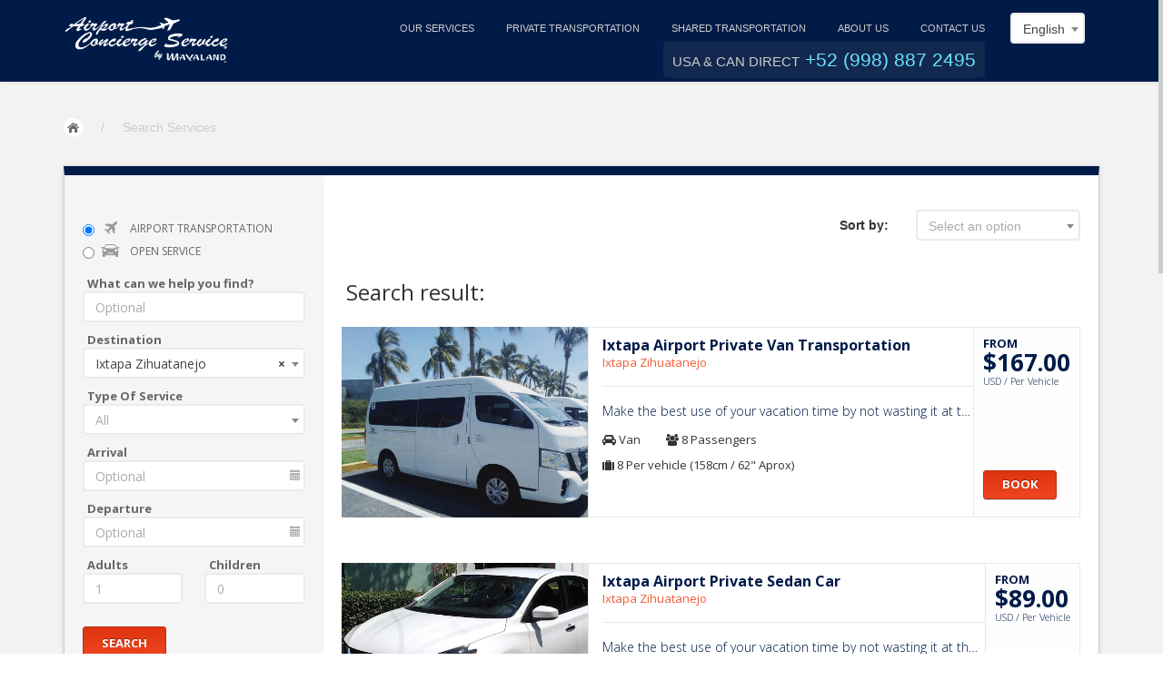

--- FILE ---
content_type: text/html; charset=UTF-8
request_url: https://www.airportconciergeservice.com/ixtapa-zihuatanejo/ixtapa-zihuatanejo/airport-transportation
body_size: 23980
content:
    <!DOCTYPE html>
<html lang="en">
    <head>

        <meta charset="utf-8">

        <meta http-equiv="Content-Type" content="text/html; charset=UTF-8">
        <meta http-equiv="Cache-Control" content="max-age=3600">
        <meta http-equiv="last-modified" content="Tue, 23 Jan 2018 12:00:00 GMT">
        <meta http-equiv="Expires" content="Mon, 31 Dec 2018 12:00:00 GMT">

        <meta name="viewport" content="width=device-width, initial-scale=1.0">
        <title>Airport Concierge Service - Search Services</title>

        <meta name="description" content="Airport Concierge Service by Mayaland">
        <meta name="keywords" content="airport concierge service by mayaland airport transportation hotel luxury transfers">
        <meta name="robots" content="index,follow">
        <meta name="googlebot" content="index,follow">

        <meta name="google-site-verification" content="ditXre1jtCYXO7Lst1l4_hChzECLSTRx7oSMDfCAtZs" />

                    <!-- Google Tag Manager -->
            <script>(function (w, d, s, l, i) {
                    w[l] = w[l] || [];
                    w[l].push({
                        'gtm.start':
                            new Date().getTime(), event: 'gtm.js'
                    });
                    var f = d.getElementsByTagName(s)[0],
                        j = d.createElement(s), dl = l != 'dataLayer' ? '&l=' + l : '';
                    j.async = true;
                    j.src =
                        'https://www.googletagmanager.com/gtm.js?id=' + i + dl;
                    f.parentNode.insertBefore(j, f);
                })(window, document, 'script', 'dataLayer', 'GTM-KDTJQH5');</script>
            <!-- End Google Tag Manager -->

            <!-- Global site tag (gtag.js) - Google Analytics -->
            <script async src="https://www.googletagmanager.com/gtag/js?id=UA-21935197-1"></script>
            <script>
                window.dataLayer = window.dataLayer || [];
                function gtag(){dataLayer.push(arguments);}
                gtag('js', new Date());

                gtag('config', 'UA-21935197-1');
            </script>
            
        <link rel="shortcut icon" href="https://www.airportconciergeservice.com:443/images/favicon.ico" />
        <link rel="alternate" hreflang="en" href="https://www.airportconciergeservice.com" />

        <!-- Bootstrap -->
        <link href="https://www.airportconciergeservice.com:443/dist_prod/css/bootstrap.min.css" rel="stylesheet" media="screen">
        <link href="https://www.airportconciergeservice.com:443/dist_prod/css/bootstrap-datepicker.min.css" rel="stylesheet" media="screen">
        <link href="https://www.airportconciergeservice.com:443/assets/css/custom.css" rel="stylesheet" media="screen">

        <!-- Select2 -->
        <link href="https://www.airportconciergeservice.com:443/dist_prod/css/select2.min.css" rel="stylesheet" media="screen">

        <!-- FontAwesome -->
        <link href="https://www.airportconciergeservice.com:443/assets/css/font-awesome.min.css" rel="stylesheet" media="screen">
        <!--[if lt IE 7]><link rel="stylesheet" type="text/css" href="https://www.airportconciergeservice.com:443/assets/css/font-awesome-ie7.css" media="screen" /><![endif]-->

        <style type="text/css">
            #lc_chat_layout #lc_chat_container, #lc_chat_layout input, #lc_chat_input_container{
                text-align: left !important;
                direction: initial !important;
            }

            .lc-header-bg{
                color: #FFFFFF !important;
                background-color: #0099cc !important;
            }

            .mtnav{
                top:5px !important;
            }

            .navbar-header{
                margin-top: 10px !important;
            }

            .logo{
                margin-top: -10px;
                width: 180px !important;
            }

            .phone{
                color:#FFFFFF;
                position: absolute;
                right: 125px;
                top:40px;
                font-size: 1.5em;
                background-color: #12284e;
                padding: 5px 10px;
                border-radius: 5px;
            }

            .phone>span{
                font-size: 0.7em;
                color:#CCCCCC;
            }

            .footerbg3black div a{
                margin: 0px 10px;
            }

            .lblue a, .pnr a{
                font-family: "Open Sans";
                font-size: 30px;
                font-weight: 500;
            }

            .lblue a, .pnr a, .phone a{
                color: #69e2ff;
            }

            .lblue a:hover, .pnr a:hover, .phone a:hover{
                color: #5fb1cc;
                text-decoration: none;
            }

            #respNewsLetter{
                margin-top: 5px;
            }

            .green{
                color: #001b48 !important;
            }

            .scont a:hover{
                color:#eeeeee;
            }

            #miLoading{
                position: fixed;
                width: 60%;
                height: 20%;
                top:40%;
                left:20%;
                text-align: center;
                z-index: 1032;
                background-color: #f5f5f5;
                border:1px #eeeeee solid;
                padding: 2%;
                border-radius: 5px;
                display: none;
            }

            #bloque{
                position: fixed;
                width: 100%;
                height: 100%;
                top:0px;
                left:0px;
                z-index: 1031;
                background-color: #000000;
                opacity: 0.3;
                display: none;
            }

            .form-control{
                color: #1c3c6e !important;
            }

            .form-control:-moz-placeholder{
                color: #aaaaaa;
            }

            .form-control:-ms-input-placeholder{
                color: #aaaaaa;
            }

            .form-control::-moz-placeholder{
                color: #aaaaaa;
            }

            .form-control::-webkit-input-placeholder{
                color: #aaaaaa;
            }

            #lang{
                margin-top: 10%;
                border-radius: 5px;
                -webkit-appearance: menulist-button;
                width: auto;
                height: 35px;
                font-size: 14px;
                color: #15262f;

            }

            .navbar-nav li a{
                font-size:0.8em;
            }

            .navbar-toggle{
                background-color: #EEEEEE !important;
            }

            .navbar-toggle:hover{
                background-color: #FFFFFF !important;
            }

            .select2-container--default .select2-results__option--highlighted[aria-selected]{
                background-color: #001b48 !important;
            }

            .footerbgblack, .navbar-wrapper2{
                background-color: #001b48 !important;
            }

            .footerbg3black{
                background-color: #001537 !important;
            }

            .certificados div{
                text-align: left !important;
                margin-bottom: 15px;
            }

            .certificados img{
                display: inline-block !important;
                text-align: left !important;
            }

            .certificados>div:nth-child(1) img{
                margin-left: 15px !important;
            }

            .footerbg4black{
                background-color: #09275a !important;
                text-align: center;
                padding: 2% 5%;
            }

            .footerbg4black>h4{
                color: #007cad;
                margin-top: 0;
                margin-bottom: 15px;
            }

            .footerbg4black a{
                color:#5fb1cc;
            }

            .footerbg4black a:hover{
                color:#69e2ff;
            }

            .btn-search, .btn-search3, .booknow{
                border: 1px solid #be2d0e !important;
                background: #de3410 !important;
                background: -webkit-gradient(linear, left top, left bottom, from(#de3410), to(#ef4521)) !important;
                background: -webkit-linear-gradient(top, #de3410, #ef4521) !important;
            }

            .btn-search:hover, .btn-search3:hover, .booknow:hover{
                background: -webkit-gradient(linear, left top, left bottom, from(#ef4521), to(#de3410)) !important;
                background: -webkit-linear-gradient(top, #ef4521, #de3410) !important;
            }

            #lang-container{
                padding-top: 8px;
            }

            .ftitlewhite{font-size:16px; color:#FFFFFF; font-weight:normal;}

            .btn-facebook, .btn-instagram{
                color: #007cad;
                font-weight: bold;
                font-size: 1.5em;
                margin: 2px;
                padding: 2px;
                width:50px;
            }

            .logos_apps{
                width: 35%;
                height: auto;
                margin-right: 8px;
            }

            @media screen and (min-width:992px) {
                .my_bookings {
                    position: absolute !important;
                    margin-top: 75px !important;
                    background-color: #001b48 !important;
                    padding: 0px !important;
                    right: 0% !important;
                    border-radius: 5px !important;
                }

                .my_bookings a{
                    padding: 10px !important;
                }
            }

            @media screen and (max-width:991px){
                .logo{
                    top: 0px !important;
                    margin-bottom: 15px;
                }

                .navbar-collapse, .in  {
                    background:#FFFFFF !important;
                }

                .phone{
                    position: fixed;
                    top:20px !important;
                }

                .navbar-nav > li > a{
                    color: #001c48 !important;
                }

                .select2-container{
                    width: 92% !important;
                    margin-left: 4%;
                }

                .col-footer-1{
                    width:35%;
                    float: left;
                }

                .col-footer-2{
                    width:25%;
                    float: left;
                }

                .col-footer-3{
                    width:40%;
                    float: left;
                }
            }

            @media screen and (max-width: 768px) {
                .breadcrub {
                    margin-top: 25px !important;
                }

                .col-footer-1, .col-footer-1 .scont{
                    text-align: right;
                }

                .col-footer-1, .col-footer-2{
                    width:50%;
                    float: left;
                }

                .col-footer-3{
                    width:100%;
                    float: left;
                    text-align: center;
                    margin-top: 15px;
                }

                .col-footer-3>span:nth-child(1){
                    display: block;
                }

                .col-newsletter{
                    display: inline-block;
                    width:60%;
                }

                .certificados div{
                    text-align: right !important;
                }

                .certificados img{
                    text-align: right !important;
                }

                .certificados>div:nth-child(1) img{
                    margin-right: 15px !important;
                }
            }

            @media screen and (max-width: 680px){
                .phone{
                    position: relative !important;
                    top:0px !important;
                    left:0px !important;
                    margin-bottom: 10px !important;
                }

                .navbar-collapse{
                    max-height:350px !important;
                }

                .logos_apps{
                    width: 48%;
                    height: auto;
                }
            }

            @media screen and (max-width: 460px){
                .col-footer-1, .col-footer-1 .scont, .col-footer-2, .col-footer-3{
                    text-align: center;
                    width:100%;
                }

                .col-footer-2, .col-footer-3{
                    margin-top: 25px;
                }

                .col-footer-2 ul{
                    display: inline-block;
                }

                .col-footer-2 ul li{
                    text-align: left;
                }

                .col-newsletter{
                    display: inline-block;
                    width:100%;
                }

                .certificados div{
                    text-align: center !important;
                }

                .certificados img{
                    text-align: center !important;
                }

                .certificados>div:nth-child(1) img{
                    margin: 0 !important;
                }
            }

            @media screen and (max-width: 320px){
                .phone{
                    font-size: 1.2em;
                }
            }
        </style>

        <!-- Updates -->
<link href="https://www.airportconciergeservice.com:443/updates/update1/css/style01.css" rel="stylesheet" media="screen">

<link href="https://www.airportconciergeservice.com:443/examples/carousel/carousel.css" rel="stylesheet">
<!-- HTML5 shim and Respond.js IE8 support of HTML5 elements and media queries -->
<!--[if lt IE 9]>
<script src="https://www.airportconciergeservice.com:443/assets/js/html5shiv.js"></script>
<script src="https://www.airportconciergeservice.com:443/assets/js/respond.min.js"></script>
<![endif]-->

<!-- Fonts -->
<link href='https://fonts.googleapis.com/css?family=Lato:400,100,100italic,300,300italic,400italic,700,700italic,900,900italic' rel='stylesheet' type='text/css'>
<link href='https://fonts.googleapis.com/css?family=Open+Sans:700,400,300,300italic' rel='stylesheet' type='text/css'>
<!-- Font-Awesome -->
<link rel="stylesheet" type="text/css" href="https://www.airportconciergeservice.com:443/assets/css/font-awesome.css" media="screen" />
<!--[if lt IE 7]><link rel="stylesheet" type="text/css" href="https://www.airportconciergeservice.com:443/assets/css/font-awesome-ie7.css" media="screen" /><![endif]-->

<!-- REVOLUTION BANNER CSS SETTINGS -->
<link rel="stylesheet" type="text/css" href="https://www.airportconciergeservice.com:443/css/fullscreen.css" media="screen" />
<link rel="stylesheet" type="text/css" href="https://www.airportconciergeservice.com:443/rs-plugin/css/settings.css" media="screen" />

<!-- Picker -->
<link rel="stylesheet" href="https://www.airportconciergeservice.com:443/assets/css/jquery-ui.css" />


<!-- bin/jquery.slider.min.css -->
<link rel="stylesheet" href="https://www.airportconciergeservice.com:443/plugins/jslider/css/jslider.css" type="text/css">
<link rel="stylesheet" href="https://www.airportconciergeservice.com:443/plugins/jslider/css/jslider.round.css" type="text/css">

<!-- CSS de Pagina -->
<style type="text/css">

    .has-selected {
        border: 1px solid;
    }

    .wrapw {
        white-space: nowrap;
        text-overflow: ellipsis;
        overflow: hidden;

    }
    .wrapw:hover {
        white-space: initial;
        height: auto;
        overflow:auto;

    }

    .result{
        font-style: italic;
    }

    .pagecontainer{
        border-top: 10px #001b48 solid !important;
    }

    .size13{
        margin-left: 5px;
    }

    .filters{
        background-color: #f5f5f5;
        height: 100%;
    }

    .itemscontainer .clearfix{
        margin: 50px 0px;
    }

    .hpadding20{
        margin-bottom: 25px;
    }

    .size18{
        font-size:2em;
    }

    .labelright{
        background-color: #fefefe;
    }

    .collapsebtn{
        background-color: #004581;
        color: #ffffff;
    }

    .topsortby .col{
        margin: 1% 0px;
    }

    .listitem2 img{
        opacity: 1;
    }

    .listitem2:hover img{
        opacity: 0.8;
    }

    .space-right{
        margin-right: 25px;
    }

    #miMapa{
        position: fixed;
        width: 80%;
        height: 80%;
        top:10%;
        left:10%;
        z-index: 1033;
        background-color: #f5f5f5;
        border:1px #eeeeee solid;
        padding: 35px 15px 15px 15px;
        border-radius: 5px;
        display: none;
    }

    .btnMap, .btn-close{
        background-color: #004581;
        font-size: 0.9em;
        color: #f3f3f3;
        height: 34px;
    }

    .btnMap:hover, .btn-close:hover{
        background-color: #001b48;
        color: #ffffff;
    }

    .btn-close{
        position: absolute;
        left:48%;
        top:3px;
        padding: 5px;
        -webkit-border-radius: 5px;
        -moz-border-radius: 5px;
        border-radius: 5px;
        cursor: pointer;
        height:auto !important;
    }

    .contenedor{
        position: relative;
    }

    .calendario{
        position: absolute;
        right:5px;
        top:25%;
        opacity: 0.5;
    }

    .pane-tab{
        position: relative;
        display: block;
        height: 100%;
        overflow: hidden;
    }

    .col-md-12{
        padding: 5px 0px;
        height: 100%;
    }

    #pane-hotel, #pane-open{
        display:none;
    }

    .bookfilters{
        padding-bottom: 20px;
    }

    .padding20title{
        padding-top: 10px;
    }

    .btnBuscar{
        margin-left: 0px;
        margin-top: 25px;
    }

    .iconos{
        margin-right: 10px;
    }

    .listitem2 img {
        margin-left: -5%;
    }

    .listitem2:hover img {
        margin-left: -15%;
    }

    .size16 a{
        font-weight: bold;
        color:#001b48;
        font-size: 1em;
    }

    .destino{
        color:#F15E36;
        font-size: 1.2em;
    }

    .grey{
        color:#001b48;
        font-weight: lighter;
    }

    @media screen and (max-width: 1024px){
        .listitem2 img {
            margin-left: -15% !important;
        }
    }

    @media screen and (max-width: 991px) {
        .listitem2 img {
            width:100%;
            height: auto;
            margin-left: 0%;
        }

        .listitem2:hover img {
            margin-left: 0%;
        }

        .text-right{
            text-align: left;
            padding-bottom: 10px;
        }

        .clearfix{
            float: none;
            clear: both;
        }
    }

    @media screen and (max-width: 890px) {
        .listitem2 img {
            width: auto;
            height: 100%;
            margin-left: 0%;
        }

        .listitem2:hover img {
            height: 110%;
            width: auto;
            margin-top: -5%;
            margin-left: -5%;
        }
    }

    @media screen and (max-width: 768px) {
        .listitem2 img {
            width: 100%;
            height: auto;
            margin-left: 0% !important;
            margin-top: -4% !important;
        }

        .listitem2:hover img {
            height: 110%;
            width: auto;
            margin-top: -5%;
            margin-left: -5%;
        }
    }

    @media screen and (max-width: 730px) {
        .listitem2 img {
            width: 100%;
            height: auto;
        }

        .listitem2:hover img {
            height: auto;
            width: 110%;
            margin-top: -5%;
            margin-left: -5%;
        }
    }

    @media screen and (max-width: 670px) {
        .listitem2{
            height:260px !important;
        }

        .listitem2 img {
            width: 100%;
            height: auto;
            margin-top: -10% !important;
        }

        .listitem2:hover img {
            height: auto;
            width: 110%;
            margin-top: -5%;
            margin-left: -5%;
        }
    }

    @media screen and (max-width: 414px) {
        .listitem2{
            height:220px !important;
        }

        .listitem2 img {
            width: 100%;
            height: auto;
            margin-top: 0% !important;
        }

        .listitem2:hover img {
            height: auto;
            width: 110%;
            margin-top: -5%;
            margin-left: -5%;
        }
    }

    @media screen and (max-width: 375px) {
        .listitem2{
            height:200px !important;
        }
    }

    @media screen and (max-width: 360px) {
        .listitem2{
            height:190px !important;
        }
    }

    @media screen and (max-width: 320px) {
        .listitem2{
            height:165px !important;
        }
    }

</style>

<script>
    var filters = [];// aqui se almacenara los filtros para la busqueda
        filters.push({name:"destino" , value:"ixtapa-zihuatanejo"});
        filters.push({name:"categoria" , value:"ixtapa-zihuatanejo"});
        filters.push({name:"tipo_servicio" , value:"airport-transportation"});
        /****LOCALSTORAGE****/
    if(filters.length > 0){
        if (typeof(Storage) !== "undefined") {
            var filtersJson = JSON.stringify(filters);
            localStorage.setItem("acs_filters",filtersJson);
        }
    }
    /****LOCALSTORAGE****/
</script>


<!-- jQuery -->

<script src="https://www.airportconciergeservice.com:443/assets/js/jquery.v2.0.3.js"></script>
<script>

    function blockInputs(){
        jQuery(".sort_item")
            .prop("disabled",true)
            .removeClass("has-selected");
        jQuery("input[name='vehicles[]']").prop("disabled",true);
    }

    function unBlockInputs(){
        jQuery(".sort_item").prop("disabled",false);
        jQuery("input[name='vehicles[]']").prop("disabled",false);

    }
</script>



<!-- bin/jquery.slider.min.js -->
<script type="text/javascript" src="https://www.airportconciergeservice.com:443/plugins/jslider/js/jshashtable-2.1_src.js"></script>
<script type="text/javascript" src="https://www.airportconciergeservice.com:443/plugins/jslider/js/jquery.numberformatter-1.2.3.js"></script>
<script type="text/javascript" src="https://www.airportconciergeservice.com:443/plugins/jslider/js/tmpl.js"></script>
<script type="text/javascript" src="https://www.airportconciergeservice.com:443/plugins/jslider/js/jquery.dependClass-0.1.js"></script>
<script type="text/javascript" src="https://www.airportconciergeservice.com:443/plugins/jslider/js/draggable-0.1.js"></script>
<script type="text/javascript" src="https://www.airportconciergeservice.com:443/plugins/jslider/js/jquery.slider.js"></script>
<script type="text/javascript" src="https://www.airportconciergeservice.com:443/plugins/tinySort/tinysort.min.js"></script>
<script type="text/javascript" src="https://www.airportconciergeservice.com:443/plugins/tinySort/tinysort.charorder.min.js"></script>




<!-- end -->

    </head>
<body id="top">

    <!-- Google Tag Manager (noscript) -->
    <noscript><iframe src="https://www.googletagmanager.com/ns.html?id=GTM-KDTJQH5" height="0" width="0" style="display:none;visibility:hidden"></iframe></noscript>
    <!-- End Google Tag Manager (noscript) -->

    <!-- Top wrapper -->
    <div class="navbar-wrapper2 navbar-fixed-top">
        <div class="container">
            <div class="navbar mtnav">

                <div class="container offset-3">
                    <!-- Navigation-->
                    <div class="navbar-header">
                        <button data-target=".navbar-collapse" data-toggle="collapse" class="navbar-toggle" type="button">
                            <span class="icon-bar"></span>
                            <span class="icon-bar"></span>
                            <span class="icon-bar"></span>
                        </button>
                        <a href="https://www.airportconciergeservice.com:443/" class="navbar-brand"><img src="https://www.airportconciergeservice.com:443/images/logo.png" alt="Airport Concierge Service by Mayaland" class="logo"/></a>
                    </div>
                    <div class="navbar-collapse collapse">
                        <ul class="nav navbar-nav navbar-right">
                            <li><a href="https://www.airportconciergeservice.com:443/ourservices.php">OUR SERVICES</a></li>
                            <li><a href="https://www.airportconciergeservice.com:443/cancun/airport-transportation/private" > PRIVATE TRANSPORTATION</a></li>
                            <li><a href="https://www.airportconciergeservice.com:443/cancun/airport-transportation/shared">SHARED TRANSPORTATION</a></li>
                            <li><a href="https://www.airportconciergeservice.com:443/aboutus.php">ABOUT US</a></li>
                            <li><a href="https://www.airportconciergeservice.com:443/contactus.php">CONTACT US</a></li>
                                                        <li id="lang-container">
                                                                <select id="lang">
                                    <option value="es" >Español</option>
                                    <option value="en" selected>English</option>
                                </select>
                            </li>
                                                    </ul>
                        <div class="phone"><span>USA & CAN DIRECT</span> <a href="tel:+529988872495">+52 (998) 887 2495</a> </div>
                    </div>
                                        <!-- /Navigation-->
                </div>

            </div>
        </div>
    </div>
    <!-- /Top wrapper -->

    <!--
    #################################
    # BANNER #
    #################################
    -->
    <div id="miMapa">
            </div>
        <!-- WRAP -->
    <div class="wrap bgfix">
    <div id="response"></div>

<div class="container breadcrub">
    <div>
        <a class="homebtn left" href="https://www.airportconciergeservice.com:443/index.php"></a>
        <div class="left">
            <ul class="bcrumbs">
                <li>/</li>
                <li>Search Services</li>
            </ul>
        </div>

    </div>
    <div class="clearfix"></div>
</div>


<!-- CONTENT -->
<div class="container">

    <div class="container pagecontainer offset-0">

        <!-- FILTERS -->
        <div class="col-md-3 filters offset-0">
            <br>
            <!--   <div class="padding20title"><h3 class="opensans dark">Activities</h3></div>-->

            <div class="bookfilters hpadding20">

                <div>
                    <div class="radio">
                        <label>
                            <input type="radio" name="optionsRadios" id="optionsRadios1" value="pane-air" data-type="airport-transportation" checked="">
                            <span class="flight-ico iconos"></span> AIRPORT TRANSPORTATION                        </label>
                    </div>
                                        <div class="radio">
                        <label>
                            <input type="radio" name="optionsRadios" id="optionsRadios3" value="pane-open" data-type="open-service">
                            <span class="car-ico iconos"></span>OPEN SERVICE                        </label>
                    </div>
                </div>

                <div class="clearfix"></div>

                <div class="col-md-12">
                    <div class="wh100percent">
                        <div class="wh100percent textleft">
                            <span class="opensans size13"><b>What can we help you find?</b></span>
                            <div class="contenedor">
                                <input name="bs_frase" type="text" id="bs_frase" class="form-control" placeholder="Optional"/>

                            </div>
                        </div>
                    </div>
                </div>

               
                <div id="pane-air" class="pane-tab">
                    <div class="col-md-12">
                        <div class="wh100percent">
                            <span class="opensans size13"><b>Destination</b></span>
                                <select name="destino" class="form-control destination">

                                </select>
                        </div>
                    </div>

                    <div class="col-md-12">
                        <div class="wh100percent">
                            <div class="wh100percent textleft">
                                <span class="opensans size13"><b>Type Of Service</b></span>
                                <select name="tipo_servicio" class="form-control tipo_servicio">

                                </select>
                                <script>

                                </script>
                            </div>
                        </div>
                    </div>

                    <div class="col-md-12">
                        <div class="wh100percent">
                            <div class="wh100percent textleft">
                                <span class="opensans size13"><b>Arrival</b></span>
                                <div class="contenedor">
                                    <input name="air_arrival" type="text" id="datepicker1" class="form-control" placeholder="Optional"/>
                                    <i id="btnCalendario1" class="glyphicon glyphicon-calendar calendario"></i>
                                </div>
                            </div>
                        </div>
                    </div>

                    <div class="col-md-12">
                        <div class="wh100percent">
                            <div class="wh100percent textleft">
                                <span class="opensans size13"><b>Departure</b></span>
                                <div class="contenedor">
                                    <input name="air_departure" type="text" id="datepicker2" class="form-control" placeholder="Optional"/>
                                    <i id="btnCalendario2" class="glyphicon glyphicon-calendar calendario"></i>
                                </div>
                            </div>
                        </div>
                    </div>

                    <div class="col-md-12">
                        <div class="room1" >
                            <div class="w50percent">
                                <div class="wh90percent textleft">
                                    <span class="opensans size13"><b>Adults</b></span>
                                    <input name="air_adults" type="number" class="form-control" placeholder="1" min="1" max="99">
                                </div>
                            </div>

                            <div class="w50percentlast">
                                <div class="wh90percent textleft right">
                                    <span class="opensans size13"><b>Children</b></span>
                                    <input name="air_children" type="number" class="form-control" placeholder="0" min="0" max="99">
                                </div>
                            </div>
                        </div>
                    </div>
                </div>
                <!--End of 1st tab -->


                <div id="pane-hotel" class="pane-tab">
                    <div class="col-md-12">
                        <div class="wh100percent">
                            <span class="opensans size13"><b>Destination</b></span>
                                <select name="destino" class="form-control destination">

                                </select>
                        </div>
                    </div>


                    <div class="col-md-12">
                        <div class="wh100percent">
                            <div class="wh100percent textleft">
                                <span class="opensans size13"><b>Departing</b></span>
                                <div class="contenedor">
                                    <input name="htl_salida" type="text" id="datepicker3" class="form-control" placeholder="Optional"/>
                                    <i id="btnCalendario3" class="glyphicon glyphicon-calendar calendario"></i>
                                </div>
                            </div>
                        </div>
                    </div>

                    <div class="col-md-12">
                        <div class="wh100percent">
                            <div class="wh100percent textleft">
                                <span class="opensans size13"><b>Returning</b></span>
                                <div class="contenedor">
                                    <input name="htl_regreso" type="text" id="datepicker4" class="form-control" placeholder="Optional"/>
                                    <i id="btnCalendario4" class="glyphicon glyphicon-calendar calendario"></i>
                                </div>
                            </div>
                        </div>
                    </div>

                    <div class="col-md-12">
                        <div class="room1" >
                            <div class="w50percent">
                                <div class="wh90percent textleft">
                                    <span class="opensans size13"><b>Adults</b></span>
                                    <input name="htl_adults" type="number" class="form-control"  placeholder="1" min="1" max="99">
                                </div>
                            </div>

                            <div class="w50percentlast">
                                <div class="wh90percent textleft right">
                                    <span class="opensans size13"><b>Children</b></span>
                                    <input name="htl_children" type="number" class="form-control"  placeholder="0" min="0" max="99">
                                </div>
                            </div>
                        </div>
                    </div>
                </div>
                <!--End of 2nd tab -->

                <div id="pane-open" class="pane-tab">
                    <div class="col-md-12">
                        <div class="wh100percent">
                            <span class="opensans size13"><b>Destination</b></span>
                                <select name="destino" class="form-control destination">

                                </select>
                        </div>
                    </div>

                    <div class="col-md-12">
                        <div class="w100percent">
                            <div class="wh100percent textleft">
                                <span class="opensans size13"><b>Pick Up Place</b></span>
                                <input name="open_pickup_place" type="text" class="form-control" placeholder="Airport, Hotel or Address">
                            </div>
                        </div>
                    </div>

                    <div class="col-md-12">
                        <div class="w100percent">
                            <div class="wh100percent textleft">
                                <span class="opensans size13"><b>Date</b></span>
                                <div class="contenedor">
                                    <input name="open_fecha" type="text" id="datepicker5" class="form-control" placeholder="Optional"/>
                                    <i id="btnCalendario5" class="glyphicon glyphicon-calendar calendario"></i>
                                </div>
                            </div>
                        </div>
                    </div>

                    <div class="col-md-12">
                        <div class="room1" >
                            <div class="w50percent">
                                <div class="wh90percent textleft">
                                    <span class="opensans size13"><b>Adults</b></span>
                                    <input name="open_adults" type="number" class="form-control"  placeholder="1" min="1" max="99">
                                </div>
                            </div>

                            <div class="w50percentlast">
                                <div class="wh90percent textleft right">
                                    <span class="opensans size13"><b>Children</b></span>
                                    <input name="open_children" type="number" class="form-control"  placeholder="0" min="0" max="99">
                                </div>
                            </div>
                        </div>
                    </div>
                </div>
                <!--End of 3rd tab -->


                <form>


                    <button class="btn-search btnBuscar" id="btn_search" type="submit">Search</button>
                </form>

            </div>
            <!-- END OF BOOK FILTERS -->

            <div class="line2"></div>

            <!-- Price range -->
            <button type="button" class="collapsebtn" data-toggle="collapse" data-target="#collapse2">
                Price range <span class="collapsearrow"></span>
            </button>


            <div id="collapse2" class="collapse in">
                <div class="padding20">
                    <div class="layout-slider-settings wh100percent" >

                        <input id="Slider1" type="slider" name="price" value="0;2000" />
                    </div>
                    <script type="text/javascript" >

                        var plug =  jQuery("#Slider1").slider({
                            from: 0,
                            to: 2000,
                            smooth: true,
                            step: 1,
                            round:1,
                            dimension: "$",
                            skin: "round",
                            callback: function () {
                                jQuery("input#Slider1").addClass("filtrado");
                                filter();
                                goToByScroll("#upper");
                            }

                        });
                    </script>
                </div>
            </div>
            <!-- End of Price range -->


            <div class="line2"></div>

            <button type="button" class="collapsebtn last" data-toggle="collapse" data-target="#collapse4">
                Vehicles <span class="collapsearrow"></span>
            </button>
            <div id="collapse4" class="collapse in" >
                <div class="hpadding20" id="vehicles_types">

                </div>
                <div class="clearfix"></div>
            </div>


            <div class="line2"></div>
            <div class="clearfix"></div>
            <br/>
            <br/>
            <br/>


            <!-- End of Activities type  -->

        </div>
        <!-- END OF FILTERS -->

        <!-- LIST CONTENT-->
        <div class="rightcontent col-md-9 offset-0">

            <div class="container hpadding20" >
                <!-- Top filters -->
                <div class="row topsortby">
                    <div class="col col-md-9">
                        <div class="mt7 text-right"><b>Sort by:</b></div>
                    </div>

                    <div class="col col-md-3">
                        <select id="sort_services">
                            <option></option>
                            <option value="min_price">Price (Lowest)</option>
                            <!--<option value="max_price">Price (Highest)</option>-->
                            <option value="max_popularity">Most popular</option>
                            <!--<option value="min_popularity">Least popular</option>-->
                        </select>

                    </div>

                </div>
                <!-- End of topfilters-->
            </div>
            <!-- End of padding -->
            <div id="spinner_wait"></div>
            <div id="upper"></div>
            <div class="itemscontainer offset-1 " id="services_container">

            </div>
            <div class="clearfix"></div>
            <div id="contentPag"></div>

            <!-- End of offset1-->


        </div>
        <!-- END OF LIST CONTENT-->

    </div>
    <!-- END OF container-->
</div>
<!-- END OF CONTENT -->


<!-- FOOTER -->
<div class="footerbgblack">
    <div class="container">

        <div class="col-md-4 col-footer-1">
            <span class="ftitleblack"></span>
            <div class="scont">
                                <a href="https://www.airportconciergeservice.com:443/index.php"><img src="https://www.airportconciergeservice.com:443/images/logosmal2.png" alt="" /></a><br/><br>
                <span class="white">&copy; 2026  |  <a href="#" data-toggle="modal" data-target="#myModalFooter">Privacy Policy</a><br/>
                    <a href="#" data-toggle="modal" data-target="#myModalFooter2">Terms and Conditions</a><br/>
                    All Rights Reserved </span>
                <br/><br/>
                <div class="row certificados">
                    <div class="col-md-12">
                        <!-- Begin DigiCert site seal HTML and JavaScript -->
                        <div id="DigiCertClickID_I2ti0PxL" data-language="en">
                            <a href="https://www.digicert.com/multi-domain-ssl/"></a>
                        </div>
                        <script type="text/javascript">
                            var __dcid = __dcid || [];__dcid.push(["DigiCertClickID_I2ti0PxL", "7", "m", "black", "I2ti0PxL"]);(function(){var cid=document.createElement("script");cid.async=true;cid.src="//seal.digicert.com/seals/cascade/seal.min.js";var s = document.getElementsByTagName("script");var ls = s[(s.length - 1)];ls.parentNode.insertBefore(cid, ls.nextSibling);}());
                        </script>
                        <!-- End DigiCert site seal HTML and JavaScript -->
                    </div>
                    <div class="col-md-12">
                        <img src="https://www.airportconciergeservice.com:443/images/logo_getnet_blanco.svg" alt="Getnet by Santander" style="width: 150px; height: auto;">
                    </div>
                </div>
            </div>
        </div>
        <!-- End of column 1-->

        <div class="col-md-3 col-footer-2">
            <span class="ftitleblack">Our Services</span>
            <br/><br/>
            <ul class="footerlistblack">
                <li><a class="abrir_link" target="_blank" data-width="800" data-height="600" href="https://www.mayaland.com">Hotels</a></li>
                <li><a class="abrir_link" target="_blank" data-width="800" data-height="600" href="https://www.graylinecancun.com">Tours and Activities</a></li>
                <li><a href="https://www.airportconciergeservice.com:443/ourservices.php#private-transfers">Private Transfers</a></li>
                <li><a href="https://www.airportconciergeservice.com:443/ourservices.php#shared-transfers">Shared Transfers</a></li>
                <li><a href="https://www.airportconciergeservice.com:443/ourservices.php#gps">GPS</a></li>
            </ul>
        </div>
        <!-- End of column 2-->

        <div class="col-md-5 col-footer-3 grey">
            <span class="ftitleblack">Customer Service</span><br/>
            <span class="ftitlewhite">USA &amp; Canada Direct</span><br/>
            <span class="pnr"><a href="tel:+529988872495">+52 (998) 887 2495</a></span><br/>
                        <span class="white size-text-1">info@airportconciergeservice.com</span>
        </div>
        <!-- End of column 3-->

    </div>
</div>
<div class="footerbg4black">
    <h4>Our Destinations</h4>
    <div class="row"></div></div>
<div class="footerbg3black">
    <div class="container center grey">
        <a href="https://www.airportconciergeservice.com:443/index.php">Home</a> |
        <a href="https://www.airportconciergeservice.com:443/contactus.php">Contact Us</a> |
        <a href="https://www.airportconciergeservice.com:443/aboutus.php">About Us</a> |
        <a href="https://www.airportconciergeservice.com:443/ourservices.php">Our Services</a>
            </div>
</div>
<!-- END OF FOOTER -->


</div>
<!-- END OF WRAP -->



<!-- Modal -->
<div class="modal fade" id="myModalFooter" role="dialog">
    <div class="modal-dialog">

        <!-- Modal content-->
        <div class="modal-content">
            <div class="modal-header">
                <button type="button" class="close" data-dismiss="modal">&times;</button>
                <h4 class="modal-title">Privacy Policy</h4>
            </div>
            <div class="modal-body">
                <div id="description-policy-main" style="display: block; max-height: 400px; overflow-y: auto;">
                    <p>
                        <strong style="font-size:1.2em;">Terms of Use &amp; Privacy Policy</strong><br>
                        PLEASE READ THESE TERMS OF USE CAREFULL Y BEFORE USING THIS WEB SITE.<br>
                        This Web Page details the terms of a legal agreement (the "Terms of Use") between you and Airport Concierge Service®. By accessing this Web Site, currently located at <strong>www.airportconciergeservice.com</strong>, you acknowledge that you have read and understood the Terms of Use and, having read and understood the Terms of Use, you voluntarily agree to be bound by the Terms of Use. You also agree to comply with all laws and regulations applicable to the use of this Web Site, the use of the Internet, and to the activities involved in using this Web Site. If you do not agree with these Terms of Use, then do not use this Web Site.                    </p>
                    <p>
                        <strong style="font-size:1.2em;">Use of Web Site</strong><br>
                        You will not in connection with yours use this Web Site: (a) violate any applicable local, state, national or international law, statute, ordinance, rule or regulation, including without limitation those relating to competition or antitrust: (b) interfere with or disrupt the computer networks of Airport Concierge Service® or any of its affiliates or attempt to do so: (c) forge headers or in any manner manipulate in order to disguise the origin of any information: (d) upload, post, transmit, publish, or distribute any material that infringes, violates, breaches or otherwise contravenes the rights of Airport Concierge Service® or any of its affiliates or any thirds party, including any copyright, trademark, patent, rights of privacy or publicity or any other proprietary right: (e) interfere with or disrupt the use of the Web Site by any other user: (f) use or attempt to use the Web Site or any information in any manner not permitted or in such a manners as to gain unauthorized entry or access to the computer systems of any other person or entity: or (g) upload, post, transmit, publish or distribute any material or information that constitutes or encourages conduct that would constitute a criminal offense, give rise to other liability or otherwise violate applicable law.                    </p>
                    <p>
                        <strong style="font-size:1.2em;">Law and Regulations</strong><br>
                        User access to and use of this Web Site is subject to all applicable international, federal, state and local laws and regulations.                    </p>
                    <p>
                        <strong style="font-size:1.2em;">Privacy</strong><br>
                        This Web Site does not collect personally identifiable information. If all you do during your visit is browse through the Web site, read pages, or download information, the only information gathered and stored about your visit is the following information: The Internet domain (for example, "aoll.com" or "xcompany.com") from which you access the Internet. The Internet address (an IP address is a number that is automatically assigned to your computer whenever you are surfing the Web) from which you access this Web Site.<br>
                        The type of browser and operating system and connection speed used to access the site.<br>
                        The date and time you access the site.<br>
                        If you linked to this Web site from another Web site, the address of that Web site.<br>
                        This information is used for site management purposes or to learn about areas of the site that are of the most and least information about you and your visit.<br>
                        If you choose to private us with personal information o such as if you send us an e-mail o we collect and store your e-mail address and the content of your communication in order to consider and, as appropriate, reply to your communication. We do not sell, distribute, or share your e-mail address to any other entities.                    </p>
                    <p>
                        <strong style="font-size:1.2em;">Intellectual Property / Restrictions</strong><br>
                        The materials, data and other information used and displayed on the Web Site, including but not limited to data, text, software, graphics, illustrations and artwork, and names, logos, trademarks, service marks and all other materials (collectively, "information") are the property of Airport Concierge Service® or its licensors and are protected by copyright, trademark and other laws ALL RIGHTS ARE RESERVED. In addition to Airport Concierge Service®, and its licensors and suppliers rights in individual elements of the content with the Web Site, Airport Concierge Service® owns a copyright in the selection, coordination arrangement and enhancement of such content. The Web Site contains information that is highly propriety in nature and copying transfer or use may cause Airport Concierge Service® or its affiliates, agents, information providers, and licensors irreparable injury that cannot be adequately compensated for by means of monetary damages.<br>
                        You acknowledge that you are expressly prohibited from distributing transferring sub-licensing renting, lending, transmitting, selling, re-circulating, assigning, leasing, reselling , publishing or otherwise distributing, transferring or making available all or any portion of the information by whatever means to any other person or entity.                    </p>
                    <p>
                        <strong style="font-size:1.2em;">Disclaimers and Limitations on Liability</strong><br>
                        Neither Airport Concierge Service® its affiliates nor any data provider or then person or entity makes any warranty, express or implied, as to result to be attained by subscriber or others from the use of the web site, nor there no express or implied warranties of conditions of quality or any express or implied warranty of title, non-infringement, merchantability or fitness for a particular purpose or use. By use of this web site, you acknowledge that you have not relied upon any warranty, guaranty or representation made by Airport Concierge Service®, or any other person or entity.<br>
                        Neither Airport Concierge Service® its affiliates nor any other person or entity will in any way be liable to the user of this web site or any client of such user for any inaccuracies, errors or omissions, regardless of cause, in the data, service or any other information available on this web site or any damages (whether direct or indirect) resulting there from. Under no circumstances will Airport Concierge Service® be liable for any indirect, incidental, special, consequential or lost profits damages with respect to the use of this web site or the information available herein, regardless of whether such damages could have been foreseen or prevent.                    </p>
                    <p>
                        <strong style="font-size:1.2em;">Links</strong><br>
                        Airport Concierge Service® may provide links to other sites. Such sites are not under the control of Airport Concierge Service®, and Airport Concierge Service® has no liability and makes no representations whatsoever concerning the content of those sites. These Terms of Use govern only our Web Sites. Unless we expressly state otherwise, the fact that Airport Concierge Service® has provided a link to a side is not an endorsement, authorization, sponsorship, or affiliation with respect to such site, its owners, or its providers.                    </p>
                    <p>
                        <strong style="font-size:1.2em;">Jurisdiction and Governing Law</strong><br>
                        Your access to and use of this Web Site are governed by and will be construed in accordance with laws of the State of New York, USA, without regard to the principles of conflicts of laws of other jurisdictions. Airport Concierge Service® makes no representation that the content in this Web Site is appropriate for access outside of the United States of America. If you choose to access this Web Site from outside the United States, you do on your own initiative and are responsible for compliance with local laws.                    </p>
                    <p>
                        <strong style="font-size:1.2em;">Changes in Terms of Use</strong><br>
                        Airport Concierge Service® reserves the rights to change any or all of their Terms of Use at any time, for any reason or without reason. Your use of this Web Site following any change in the Terms of Use will constitute your agreement to be bound by the new Terms of Use, as Changed.                    </p>
                </div>
            </div>
            <div class="modal-footer">
                <button type="button" class="btn btn-default" data-dismiss="modal">Close</button>
            </div>
        </div>

    </div>
</div>

<div class="modal fade" id="myModalFooter2" role="dialog">
    <div class="modal-dialog">

        <!-- Modal content-->
        <div class="modal-content">
            <div class="modal-header">
                <button type="button" class="close" data-dismiss="modal">&times;</button>
                <h4 class="modal-title">Terms and Conditions</h4>
            </div>
            <div class="modal-body">
                <div id="description-terms-main" style="display: block; max-height: 400px; overflow-y: auto;">
                    <p>
                        <strong style="font-size:1.2em;">PAYMENT AND CANCELLATION POLICY</strong><br>
                        Complete payment must be received before reservation can be confirmed.                    </p>
                    <p>
                        <strong style="font-size:1.2em;">Cancellation Policies</strong>
                        Cancellations must be made at least 48 hours prior the date of transportation, after this time a 100% of price will be charged. Refunds will not be issued for unused or partially used services.                    </p>
                    <p>
                        <strong style="font-size:1.2em;">Redemption Instructions</strong>
                        You must print and present the voucher in order to redeem services.                    </p>
                    <p>
                        Please make sure to include your voucher with your travel documents. If you arrive without a voucher you may experience an unnecessarily delayed.                    </p>
                </div>
            </div>
            <div class="modal-footer">
                <button type="button" class="btn btn-default" data-dismiss="modal">Close</button>
            </div>
        </div>

    </div>
</div>

<div class="modal fade" id="myModalPayment" role="dialog">
    <div class="modal-dialog">

        <!-- Modal content-->
        <div class="modal-content">
            <div class="modal-header">
                <button type="button" class="close" data-dismiss="modal">&times;</button>
                <h4 class="modal-title">Payment with Credit Card</h4>
            </div>
            <div class="modal-body"></div>
            <div class="modal-footer">
                <button type="button" class="btn btn-default" data-dismiss="modal">Close</button>
            </div>
        </div>

    </div>
</div>


<!-- Bloques Flotantes -->
<div id="miLoading"></div>
<div id="bloque"></div>

<!-- Select2 -->
<script type="text/javascript" src="https://www.airportconciergeservice.com:443/dist_prod/js/select2.full.min.js"></script>



<!-- Custom Select -->
<script type='text/javascript' src='https://www.airportconciergeservice.com:443/assets/js/jquery.customSelect.js'></script>


<!-- Custom Select -->
<script type='text/javascript' src='https://www.airportconciergeservice.com:443/js/lightbox.js'></script>

<!-- JS Ease -->
<script src="https://www.airportconciergeservice.com:443/assets/js/jquery.easing.js"></script>

<!-- Custom functions -->
<script src="https://www.airportconciergeservice.com:443/assets/js/functions.js"></script>

<!-- jQuery KenBurn Slider  -->
<script type="text/javascript" src="https://www.airportconciergeservice.com:443/rs-plugin/js/jquery.themepunch.revolution.min.js"></script>

<!-- Counter -->
<script src="https://www.airportconciergeservice.com:443/assets/js/counter.js"></script>

<!-- Nicescroll  -->
<script src="https://www.airportconciergeservice.com:443/assets/js/jquery.nicescroll.min.js"></script>


<!-- Bootstrap -->

<script src="https://www.airportconciergeservice.com:443/dist_prod/js/bootstrap.min.js"></script>
<script type="text/javascript" src="https://www.airportconciergeservice.com:443/dist_prod/js/bootstrap-datepicker.min.js"></script>
<script type="text/javascript" src="https://www.airportconciergeservice.com:443/dist_prod/locales/bootstrap-datepicker.es.min.js"></script>
<script type="text/javascript" src="https://www.airportconciergeservice.com:443/dist_prod/js/bootpage.js"></script>
<script type="text/javascript" src="https://www.airportconciergeservice.com:443/js/general_functions.js"></script>


<script>
    function goToByScroll(id){
        // Scroll
        jQuery('html,body').animate({
            scrollTop: jQuery(id).offset().top - 100
        }, 'slow');
    }

    function paginate() {
        var elementos = jQuery("#services_container").find("div[ data-service]").filter(":visible");
        var services  = elementos.toArray();
        if(services.length >0 ){
            jQuery("#services_pag").show(); //si existen servicios visibles se muestra el msj de lista de servicios
            elementos.hide();
            var showServices = 5;

            /*******MOSTRAMOS AL INICIAR**********/
            jQuery.each(elementos,function (i) {
                if(i < showServices){
                    jQuery(this).show();
                }
            });
            /*******MOSTRAMOS AL INICIAR**********/

            jQuery("#contentPag").append("<div class='hpadding20  right paddingbtm20' id='pagination'></div>");
            total = Math.ceil(elementos.length/5);

            jQuery('#pagination').bootpag({
                total: total,
                maxVisible: total,
                activeClass: 'active',
                leaps      :false
            }).on('page', function(event, num){
                jQuery("#services_container").find("div[data-service]").filter(":visible").hide();
                var fin    = num *showServices;
                var inicio = fin - showServices;
                for(a=inicio; a < fin; a++){
                    elementos.eq(a).show();
                }
                goToByScroll("#upper");
            });
        }else{
            //si no existen elementos visibles eliminamos la paginacion
            jQuery("#pagination").remove(); //esto es cuando se esta filtrando, si no existen servicios que coincidan se elimina la paginacion si existe
            if(jQuery("#msjNoServices").length ==0){
                jQuery("#services_container").append("<div id='msjFilter' class='hpadding20 center'> <span class='opensans dark size24 textcenter'>Services not found </span></div>");
            }
            jQuery("#services_pag").hide();
        }
    }

    function filter(){
        jQuery("#services_container").find("div[data-service]").show(); //se muestran todos los servicios
        jQuery("#pagination").remove();
        jQuery("#msjFilter").remove();

        var vehicles = jQuery("#vehicles_types").find("input[name='vehicles[]']").serializeArray();

        if(jQuery("input#Slider1").hasClass("filtrado")){ //si el usuario filtro el precio
            filter_rates();
        }
        if(vehicles.length>0){
            filter_vehicles(vehicles);
        }
        paginate();
        jQuery("#services_container").addClass("filtered");
    }

    function filter_vehicles(arrVehicles){
        arrValues = [];
        var elementos = jQuery("#services_container").find("div[data-service]").filter(":visible");

        jQuery.each(arrVehicles,function(i,vehicle){
            arrValues.push(vehicle.value);
        });

        jQuery.each(elementos,function () {
            var vehicle = jQuery(this).data("vehicle");
            if(jQuery.inArray(vehicle,arrValues) >= 0 ){// no se encontro
                jQuery(this).show();
            }else{
                jQuery(this).hide();
            }
        });
    }

    function filter_rates(){
        var val =  jQuery("#Slider1").val();
        str = val.split(";");
        var inicio = parseInt(str[0]);
        var fin    = parseInt(str[1]);
        var elementos = jQuery("#services_container").find("div[data-service]").filter(":visible")
        jQuery.each(elementos,function () {
            var precio = parseFloat(jQuery(this).data("precio"));
            if(precio >= inicio && precio <= fin){
                jQuery(this).show();
            }else{
                jQuery(this).hide();
            }
        });
    }

    function search_services(info) {
        jQuery.ajax({
            method: "POST",
            url : "../../scripts/search_services.php",
            data:info,
            beforeSend: function( xhr ) {
                blockInputs();
                jQuery("#vehicles_types").html('<div class="text-center" ><i class="fa fa-spinner fa-pulse"></i></div>');
                jQuery("#contentPag").html("");
                jQuery("#services_container").html('<div class="text-center" style="margin-top: 5%"><i class="fa fa-spinner fa-pulse fa-4x "></i></div>');

            }
        }).done(function( data ) {
            jQuery("#vehicles_types").html("");
            jQuery("#services_container").html(data);

        }).fail(function(x,y,z){
            alert("Ocurri&oacute; un error, Int&eacute;ntelo m&aacute;s tarde."+z);
        });

    }

    function fill_destinations() {
        jQuery.ajax({
            type        : "POST",
            url         : "../../scripts/get_info.php",
            timeout     : 30000,
            data        : {
                info    : "destinations"
            },
            beforeSend  : function(){

            }
        }).done(function(data){
            var info = JSON.parse(data);
            if(info != "" && info != null){
                jQuery.each(info, function(index,destination) {
                    var str = "<option value='"+destination.slug+"'>"+destination.destino+"</option>";
                    jQuery("[name='destino']").append(str);
                });
                jQuery("[name='destino']").trigger("finish");
            }

        }).fail(function(x,y,z){
            alert("Ocurri&oacute; un error, Int&eacute;ntelo m&aacute;s tarde."+z);
        });

    }

    function fill_service_type() {
        jQuery.ajax({
            type        : "POST",
            url         : "../../scripts/get_info.php",
            timeout     : 30000,
            data        : {
                info    : "transfers_types"
            },
            beforeSend  : function(){

            }
        }).done(function(data){
            var info = JSON.parse(data);
            if(info != "" && info != null){
                jQuery.each(info, function(index,type) {
                    var str = "<option value='"+type.etiqueta.toLowerCase()+"'>"+type.etiqueta+"</option>";
                    jQuery("[name='tipo_servicio']").append(str);
                });

            }else{


            }
            jQuery("[name='tipo_servicio']").trigger("finish");


        }).fail(function(x,y,z){
            alert("Ocurri&oacute; un error, Int&eacute;ntelo m&aacute;s tarde."+z);
        });

    }



</script>


<!-- Javascript -->
<script src="https://www.airportconciergeservice.com:443/assets/js/js-list4.js"></script>

<script type="text/javascript">

    var date_input = jQuery('#datepicker1, #datepicker2,#datepicker3,#datepicker4,#datepicker5');

    var container = jQuery('#myTabContent').length > 0 ? jQuery('#myTabContent').parent() : "body";
    var options = {
        language: "en",
        format: "mm/dd/yyyy",
        startDate: "01/19/2026",
        container: container,
        todayHighlight: true,
        autoclose: true
    };
    date_input.datepicker(options);

    date_input.off("change").on("change",function () {

        if(jQuery(this).attr("name") == "air_arrival"){
            var befFecha= new Date(jQuery(this).datepicker('getDate'));
            jQuery("#datepicker2").datepicker("setDate", "");
            jQuery("#datepicker2").datepicker("destroy", "");
            jQuery("#datepicker2").datepicker({
                startDate: befFecha,
                language: "en",
                format: "mm/dd/yyyy",
                container: container,
                autoclose: true
            });
        }

    });


    jQuery(document).ready(function(){
        fill_destinations();
        fill_service_type();

        /**************BUSQUEDA DE SERVICIOS********************/
        var vars = getFilters();
        search_services(vars);
        /***************BUSQUEDA DE SERVICIO*******************/


        jQuery("input[name=adults], input[name=htl_adults]").blur(function(e){
            if (jQuery(this).val()!="" && (jQuery(this).val()<1 || jQuery(this).val()>99)){
                jQuery(this).val("").focus();
            }
        });

        jQuery("input[name=children], input[name=htl_children]").blur(function(e){
            if (jQuery(this).val()!="" && (jQuery(this).val()<0 || jQuery(this).val()>99)){
                jQuery(this).val("").focus();
            }
        });

        jQuery(".destination").select2({
            placeholder: "Select destination",
            allowClear: true
        });


        jQuery(".tipo_servicio").select2({
            placeholder: "All",
            allowClear: true
        });


        jQuery("#sort_services").select2({
            placeholder: 'Select an option',
            minimumResultsForSearch: Infinity

        });


        jQuery("input[name=optionsRadios]").change(function(e){
            jQuery(".pane-tab").stop(true);
            var valor = jQuery(this).val();
            jQuery(".pane-tab:visible").fadeOut("slow", function(){
                jQuery("#"+valor).fadeIn("slow");
            });
        });


        jQuery("#vehicles_types").on("click","input[name='vehicles[]']",function(e){
            goToByScroll("#upper");
            filter();
        });

        jQuery("#sort_services").on("change",function () {
            var sel       = jQuery(this);
            var criterio  = sel.val();

            jQuery("#services_container").hide();
            jQuery("#spinner_wait").html('<div class="text-center" style="margin-top: 5%"><i class="fa fa-spinner fa-spin fa-4x"></i></div>');

            switch(criterio) {
                case "max_price":
                    tinysort("[data-service]",{data:'precio',order:'desc'});
                    break;
                case "min_price":
                    tinysort("[data-service]",{data:'precio',order:'asc'});
                    break;
                case "min_popularity":
                    tinysort("[data-service]",{data:'popularity',order:'asc'});
                    break;
                case "max_popularity":
                    tinysort("[data-service]",{data:'popularity',order:'desc'});
                    break;

            }

            jQuery("#spinner_wait").html('');
            jQuery("#services_container").show();
            filter();

        });


        jQuery("#btn_search").on("click",function (event) { //bindea el boton search del lista
            event.preventDefault();

            var sel = jQuery("input[name='optionsRadios']:checked");
            categoria = sel.data("type");

            /*********INPUTS DEL PANEL VISIBLE**************/
            var panel = sel.val();
            var form  =  jQuery("#"+panel).find("input,select").serialize();
            var frase =  jQuery("#bs_frase").serialize();
            var data  = "categoria="+categoria+"&"+form+"&"+frase;

            /*********INPUTS DEL PANEL VISIBLE**************/
            search_services(data);
            goToByScroll("#upper");

             /*
            var url = "";
            destino =  jQuery("#"+panel).find("select[name='destino']").val();
            destino =  (destino != null && destino != "" && destino != undefined)?destino: "cancun";
            url += destino+"/";


            categoria = (categoria != null && categoria != "" && categoria != undefined)? categoria: "airport-transportation";
            url+= categoria+"/";

            tipo_servicio = jQuery("#"+panel).find("select[name='tipo_servicio']").val();
            tipo_servicio = ( tipo_servicio!= null && tipo_servicio != "" && tipo_servicio != undefined)? tipo_servicio: "private";

            history.replaceState( {} , 'foo', 'https://www.airportconciergeservice.com:443/'+url );
             */


        });

        /******FILTROS SELECCIONADOS POR EL USUARIO*****/
        var filterKey = [];
        if (typeof(Storage) !== "undefined") {

            var filtersJson = localStorage.getItem("acs_filters");

            if(filtersJson != "" && filtersJson != null){
                var filters = JSON.parse(filtersJson);
                if(filters.length>0){

                    jQuery.each(filters,function (i,ele) {
                        filterKey[ele.name] = ele.value;
                        jQuery("[name='"+ele.name+"']").val(ele.value);
                    });

                    jQuery("[name='tipo_servicio']").on("finish",function () {
                        tipo = filterKey["tipo_servicio"];
                        jQuery("[name='tipo_servicio']").val(tipo).trigger("change");
                    });

                    jQuery("[name='destino']").on("finish",function () {
                        destino = filterKey["destino"];
                        jQuery("[name='destino']").val(destino).trigger("change");
                    });

                    categoria = filterKey["categoria"];
                    jQuery("input[name=optionsRadios]").filter("[data-type='"+categoria+"']").prop("checked",true).trigger("change");
                }
            }
        }
        /******FILTROS SELECCIONADOS POR EL USUARIO*****/
    });


</script>
<script type="text/javascript">
    //------------------------------
    //Slider parallax effect
    //------------------------------
    var tags = '{\"category\":{\"airport\":\"airport transportation\",\"hotel\":\"hotel transportation\",\"open_service\":\"open service\"},\"service_type\":{\"Gpo\\/Privado\":\"per vehicle\",\"Pax\":\"per passenger\",\"Adulto\":\"Per adult\"},\"destination\":\"Destination\",\"tag_service_type\":\"Type of service\",\"arrival\":\"Arrival\",\"departure\":\"Departure\",\"adults\":\"Adults\",\"children\":\"Children\",\"departing\":\"Departing\",\"returning\":\"Returning\",\"our_services\":\"Our services\",\"date\":\"Date\",\"pick_up\":\"Pick up\",\"drop_off\":\"Drop off\",\"pick_up_time\":\"Pick up time\",\"pick_up_location\":\"Pick up location and details\",\"search\":\"Search\",\"show_map\":\"View map\",\"from_price\":\"From\",\"not_description\":\"No description available\",\"passengers\":\"Passengers\",\"per_person\":\"Per person\",\"per_vehicle\":\"Per vehicle\",\"private_services\":\"Private Transportation\",\"shared_services\":\"Shared Transportation\",\"contact_us\":\"Contact us\",\"about_us\":\"About us\",\"result_set\":\"Search result:\",\"Adulto\":\"Adult\",\"Menor\":\"Child\",\"Infante\":\"Infant\",\"4 - 12 a\\u00f1os\":\"4 - 12 years\",\"0 - 3 a\\u00f1os\":\"0 - 3 years\",\"passengers per vehicle maximum\":\"passengers per vehicle maximum\",\"Passengers\":\"Passengers\",\"Quantity\":\"Quantity\",\"Name\":\"Name\",\"Gender\":\"Gender\",\"Age\":\"Age\",\"Male\":\"Male\",\"Female\":\"Female\",\"Other\":\"Other\",\"Passenger\":\"Passenger\",\"Vehicle\":\"Vehicle\",\"Vehicles\":\"Vehicles\",\"per\":\"per\",\"Airport Transportation\":\"Airport Transportation\",\"Hotel Transportation\":\"Hotel Transportation\",\"Open Service\":\"Open Service\",\"Private Service\":\"Private Service\",\"Shared Service\":\"Shared Service\",\"Private Transportation\":\"Private Transportation\",\"Shared Transportation\":\"Shared Transportation\",\"rates_availables\":\"rates are available!\",\"rate_available\":\"rate is available!\",\"rates_not_availables\":\"We\\u00b4re sorry, there are not rates available!\",\"Book Now\":\"Book Now\",\"Details\":\"Details\",\"Rates\":\"Rates\",\"Location\":\"Location\",\"Inclusions\":\"Included\",\"Non Included\":\"Not Included\",\"Recommendations\":\"Recommendations\",\"Pricing and Availability\":\"Pricing and Availability\",\"Trip\":\"Trip\",\"Round Trip\":\"Round Trip\",\"One Way Arrival\":\"One Way Arrival\",\"One Way Departure\":\"One Way Departure\",\"Optional\":\"Optional\",\"Required\":\"Required\",\"From\":\"From\",\"To\":\"To\",\"Flight Information\":\"Flight Information\",\"flight_selected\":\"If applicable.\",\"Arrival Information\":\"Arrival Information\",\"Departure Information\":\"Departure Information\",\"Airline\":\"Airline\",\"Flight Number\":\"Flight Number\",\"Time\":\"Time\",\"Comments\":\"Comments\",\"Total Amount\":\"Total Amount\",\"Add to Cart\":\"Add to Cart\",\"Checkout\":\"Checkout\",\"Need Assistance\":\"Need Assistance?\",\"Help_Service\":\"Our team is 24\\/7 at your service to help you with your booking issues or answer any related questions\",\"lets_socialize\":\"Let\'s socialize\",\"hotels\":\"Hotels\",\"newsletter\":\"newsletter\",\"tours\":\"Tours and Activities\",\"enter_email\":\"Enter email\",\"customer_support\":\"Customer Service\",\"home\":\"Home\",\"rights_reserved\":\"All Rights Reserved\",\"privacy_policy\":\"Privacy Policy\",\"terms_conditions\":\"Terms and Conditions\",\"Plase wait, we are processing your booking...\":\"Plase wait, we are processing your booking...\",\"Plase wait, we are processing your request...\":\"Plase wait, we are processing your request...\",\"optional\":\"Optional\",\"all\":\"All\",\"place\":\"Airport, Hotel or Address\",\"select_destination\":\"Select destination\",\"price_range\":\"Price range\",\"vehicles_type\":\"Vehicles\",\"p_company\":\"From the venerable Ford Model A\'s to today\'s World Class Mercedes Benz fleet of sedans, Vito                              Vans and Sprinters, Mayaland\\u00ae has always offered the best, safest way to sightseeing the                                    Yucatan Peninsula and now all of Mexico.\",\"p_our_drivers\":\"Our Professional Driver\\/Guides have the very best training in the industry. We founded the Nation\'s First School for Guides. Our Drivers must                             have Federal Driver License for at minimum of ten years and zero accidents.\",\"p_security\":\"Then accepted to our own driver safety program, which includes additional training by Mercedes Benz Specialists as well as our Insurers\'                                  Special Driver Training Program. Hence, we enjoy the highest insurance coverage in Mexico!\",\"p_our_service\":\"Impeccable Service is what you can expect from Airport Concierge Service\\u00ae by Mayaland\\u00ae. That is why the world\'s finest travel companies choose                              us to transport and guide their clients.\",\"our_service\":\"Our Service\",\"security\":\"Security\",\"our_drivers\":\"Our Drivers\",\"my_booking\":\"My booking\",\"company\":\"Company\",\"speciality\":\"Speciality\",\"professional\":\"Professional\",\"safe\":\"Safe\",\"bilingual\":\"Bi-lingual\",\"punctual\":\"Punctual\",\"tourism_pioneer\":\"Mexico\'s Tourism Pioneer\",\"first_vans\":\"First vans in Mexico\",\"first_buses\":\"First buses imported into Mexico\",\"mayaland_pionner\":\"Mayaland\\u00ae, Mexico\'s Tourism Pioneer was born in Chichen Itza in 1921\",\"mayaland_pionner_mexico\":\"We are Mexico\'s First Tourism Transportation Company\",\"no_services\":\"Services not found\",\"Close\":\"Close\",\"Edit\":\"Edit\",\"Delete\":\"Delete\",\"Edit_Question\":\"Are you sure to edit this service?\",\"Delete_Question\":\"Are you sure to delete this service?\",\"Yes\":\"Yes\",\"search_services\":\"Search Services\",\"sort_by\":\"Sort by\",\"price\":\"Price\",\"lowest_price\":\"Price (Lowest)\",\"highest_price\":\"Price (Highest)\",\"more_popular\":\"Most popular\",\"less_popular\":\"Least popular\",\"Plase wait, we are processing your payment...\":\"Plase wait, we are processing your payment...\",\"address\":\"Address\",\"send_email\":\"Send email\",\"phone\":\"Phone\",\"email\":\"Email\",\"comments\":\"Comments\",\"contact_nav\":\"Contact Us\",\"select_option\":\"Select an option\",\"private_transfers\":\"Private Transfers\",\"shared_transfers\":\"Shared Transfers\",\"insurance_policy\":\"Insurance Policy\",\"gps\":\"GPS\",\"We are at the airport before you get there!\":\"We are at the airport before you get there!\",\"first_text_private_transfers\":\"Private transfers are a great option for those who prefer to get to their hotel or business meeting without a wait.\",\"second_text_private_transfers\":\"You will be welcomed by our staff and escorted to your private car to take you directly to your destination. When making your reservation please provide any information or special requests you may have to make certain that your every need is taken care of.\",\"third_text_private_transfers\":\"As an added bonus to all passengers, you will have access to a free phone call from the airport to the US, Canada or Mexico. Let your loved ones know you have arrived safely.\",\"Mercedes Benz vehicles\":\"Mercedes Benz vehicles\",\"Exclusive Private Service\":\"Exclusive Private Service\",\"Luxury Private Service at a very affordable price\":\"Luxury Private Service at a very affordable price\",\"You will be welcomed by our staff and escorted to the waiting area.\":\"You will be welcomed by our staff and escorted to the waiting area.\",\"first_text_shared_transfers\":\"When taking shared transportation with Airport Concierge\\u00ae by Mayaland\\u00ae you will never wait more than 15 minutes. * This separates us from the competition who wait until their vehicle is full prior to departure.\",\"second_text_shared_transfers\":\"As an added bonus to all passengers, you will have access to a free phone call from the airport to the US, Canada or Mexico. Let your loved ones know you have arrived safely.\",\"Personalized Treatment\":\"Personalized Treatment\",\"Punctuality in Service\":\"Punctuality in Service\",\"The highest level of security with the latest technology\":\"The highest level of security with the latest technology\",\"first_text_gps\":\"Having a GPS tracking device in your vehicle can give you piece of mind. The highest level of security with the latest technology.\",\"second_text_gps\":\"All of our vehicles are equipped with a GPS system.\",\"third_text_gps\":\"This navigational systems keeps us aware of your position at all times.\",\"Quality\":\"Quality\",\"Punctuality\":\"Punctuality\",\"no_rates\":\"There are not rates available, please change your dates or contact us for more information.\",\"keyword\":\"What can we help you find?\",\"No results found\":\"No results found\",\"Searching\":\"Searching...\",\"Customer\":\"Customer\",\"First Name\":\"First Name\",\"Last Name\":\"Last Name\",\"Email\":\"Email\",\"Valid Email\":\"Valid Email\",\"Phone Number\":\"Phone Number\",\"Country\":\"Country\",\"State\":\"State\",\"City\":\"City\",\"Address\":\"Address\",\"Zip\":\"Zip\",\"Invoice\":\"\\u00bfDo you need invoice?\",\"TaxId\":\"Tax Id\",\"CompanyName\":\"Company Name\",\"AddressInvoice\":\"Company Address\",\"How did you hear about us?\":\"How did you hear about us?\",\"How would you like to pay?\":\"How would you like to pay?\",\"Credit \\/ Debit Card\":\"Credit \\/ Debit Card\",\"Card Number\":\"Card Number\",\"Expiry\":\"Expiry\",\"I have read and accept the 1\":\"I have read and accept the\",\"I have read and accept the 2\":\"I have read and accept the\",\"Reservation Policy\":\"Reservation Policy\",\"Terms and Conditions\":\"Terms and Conditions\",\"Complete Booking\":\"Complete Booking\",\"Your Transfer\":\"Your Transfer\",\"Terms of Use &amp; Privacy Policy\":\"Terms of Use &amp; Privacy Policy\",\"policy1\":\"PLEASE READ THESE TERMS OF USE CAREFULL Y BEFORE USING THIS WEB SITE.\",\"policy2\":\"This Web Page details the terms of a legal agreement (the \\\"Terms of Use\\\") between you and Airport Concierge Service\\u00ae. By accessing this Web Site, currently located at\",\"policy3\":\"you acknowledge that you have read and understood the Terms of Use and, having read and understood the Terms of Use, you voluntarily agree to be bound by the Terms of Use. You also agree to comply with all laws and regulations applicable to the use of this Web Site, the use of the Internet, and to the activities involved in using this Web Site. If you do not agree with these Terms of Use, then do not use this Web Site.\",\"policy4\":\"Use of Web Site\",\"policy5\":\"You will not in connection with yours use this Web Site: (a) violate any applicable local, state, national or international law, statute, ordinance, rule or regulation, including without limitation those relating to competition or antitrust: (b) interfere with or disrupt the computer networks of Airport Concierge Service\\u00ae or any of its affiliates or attempt to do so: (c) forge headers or in any manner manipulate in order to disguise the origin of any information: (d) upload, post, transmit, publish, or distribute any material that infringes, violates, breaches or otherwise contravenes the rights of Airport Concierge Service\\u00ae or any of its affiliates or any thirds party, including any copyright, trademark, patent, rights of privacy or publicity or any other proprietary right: (e) interfere with or disrupt the use of the Web Site by any other user: (f) use or attempt to use the Web Site or any information in any manner not permitted or in such a manners as to gain unauthorized entry or access to the computer systems of any other person or entity: or (g) upload, post, transmit, publish or distribute any material or information that constitutes or encourages conduct that would constitute a criminal offense, give rise to other liability or otherwise violate applicable law.\",\"policy6\":\"Law and Regulations\",\"policy7\":\"User access to and use of this Web Site is subject to all applicable international, federal, state and local laws and regulations.\",\"policy8\":\"Privacy\",\"policy9\":\"This Web Site does not collect personally identifiable information. If all you do during your visit is browse through the Web site, read pages, or download information, the only information gathered and stored about your visit is the following information: The Internet domain (for example, \\\"aoll.com\\\" or \\\"xcompany.com\\\") from which you access the Internet. The Internet address (an IP address is a number that is automatically assigned to your computer whenever you are surfing the Web) from which you access this Web Site.\",\"policy10\":\"The type of browser and operating system and connection speed used to access the site.\",\"policy11\":\"The date and time you access the site.\",\"policy12\":\"If you linked to this Web site from another Web site, the address of that Web site.\",\"policy13\":\"This information is used for site management purposes or to learn about areas of the site that are of the most and least information about you and your visit.\",\"policy14\":\"If you choose to private us with personal information o such as if you send us an e-mail o we collect and store your e-mail address and the content of your communication in order to consider and, as appropriate, reply to your communication. We do not sell, distribute, or share your e-mail address to any other entities.\",\"policy15\":\"Intellectual Property \\/ Restrictions\",\"policy16\":\"The materials, data and other information used and displayed on the Web Site, including but not limited to data, text, software, graphics, illustrations and artwork, and names, logos, trademarks, service marks and all other materials (collectively, \\\"information\\\") are the property of Airport Concierge Service\\u00ae or its licensors and are protected by copyright, trademark and other laws ALL RIGHTS ARE RESERVED. In addition to Airport Concierge Service\\u00ae, and its licensors and suppliers rights in individual elements of the content with the Web Site, Airport Concierge Service\\u00ae owns a copyright in the selection, coordination arrangement and enhancement of such content. The Web Site contains information that is highly propriety in nature and copying transfer or use may cause Airport Concierge Service\\u00ae or its affiliates, agents, information providers, and licensors irreparable injury that cannot be adequately compensated for by means of monetary damages.\",\"policy17\":\"You acknowledge that you are expressly prohibited from distributing transferring sub-licensing renting, lending, transmitting, selling, re-circulating, assigning, leasing, reselling , publishing or otherwise distributing, transferring or making available all or any portion of the information by whatever means to any other person or entity.\",\"policy18\":\"Disclaimers and Limitations on Liability\",\"policy19\":\"Neither Airport Concierge Service\\u00ae its affiliates nor any data provider or then person or entity makes any warranty, express or implied, as to result to be attained by subscriber or others from the use of the web site, nor there no express or implied warranties of conditions of quality or any express or implied warranty of title, non-infringement, merchantability or fitness for a particular purpose or use. By use of this web site, you acknowledge that you have not relied upon any warranty, guaranty or representation made by Airport Concierge Service\\u00ae, or any other person or entity.\",\"policy20\":\"Neither Airport Concierge Service\\u00ae its affiliates nor any other person or entity will in any way be liable to the user of this web site or any client of such user for any inaccuracies, errors or omissions, regardless of cause, in the data, service or any other information available on this web site or any damages (whether direct or indirect) resulting there from. Under no circumstances will Airport Concierge Service\\u00ae be liable for any indirect, incidental, special, consequential or lost profits damages with respect to the use of this web site or the information available herein, regardless of whether such damages could have been foreseen or prevent.\",\"policy21\":\"Links\",\"policy22\":\"Airport Concierge Service\\u00ae may provide links to other sites. Such sites are not under the control of Airport Concierge Service\\u00ae, and Airport Concierge Service\\u00ae has no liability and makes no representations whatsoever concerning the content of those sites. These Terms of Use govern only our Web Sites. Unless we expressly state otherwise, the fact that Airport Concierge Service\\u00ae has provided a link to a side is not an endorsement, authorization, sponsorship, or affiliation with respect to such site, its owners, or its providers.\",\"policy23\":\"Jurisdiction and Governing Law\",\"policy24\":\"Your access to and use of this Web Site are governed by and will be construed in accordance with laws of the State of New York, USA, without regard to the principles of conflicts of laws of other jurisdictions. Airport Concierge Service\\u00ae makes no representation that the content in this Web Site is appropriate for access outside of the United States of America. If you choose to access this Web Site from outside the United States, you do on your own initiative and are responsible for compliance with local laws.\",\"policy25\":\"Changes in Terms of Use\",\"policy26\":\"Airport Concierge Service\\u00ae reserves the rights to change any or all of their Terms of Use at any time, for any reason or without reason. Your use of this Web Site following any change in the Terms of Use will constitute your agreement to be bound by the new Terms of Use, as Changed.\",\"policy27\":\"Do you accept the Reservation policy?\",\"policy28\":\"PAYMENT AND CANCELLATION POLICY\",\"policy29\":\"Complete payment must be received before reservation can be confirmed.\",\"policy30\":\"Cancellation Policies\",\"policy31\":\"Cancellations must be made at least 48 hours prior the date of transportation, after this time a 100% of price will be charged. Refunds will not be issued for unused or partially used services.\",\"policy32\":\"Redemption Instructions\",\"policy33\":\"You must print and present the voucher in order to redeem services.\",\"policy34\":\"Please make sure to include your voucher with your travel documents. If you arrive without a voucher you may experience an unnecessarily delayed.\",\"policy35\":\"Do you accept the Terms and Conditions?\",\"policy36\":\"The above cancellation policies DO NOT APPLY to NON REFUNDABLE RATES. Non refundable rates cannot be changed, modified or cancelled.\",\"Hotel\":\"Hotel\",\"Airport\":\"Airport\",\"Number of persons\":\"Number of persons\",\"Number of Passengers\":\"Number of Passengers\",\"Luggage Count\":\"Luggage Count\",\"Number of Hours\":\"Number of Hours\",\"Amount\":\"Amount\",\"This Service\":\"This Service\",\"There is not services added\":\"There is not services added\",\"All Services\":\"All Services\",\"Currency\":\"Currency\",\"Please accept the Reservation Policy to process your booking\":\"Please accept the Reservation Policy to process your booking\",\"Please accept the Terms and Conditions to process your booking\":\"Please accept the Terms and Conditions to process your booking\",\"Dear\":\"Dear\",\"Thank you for booking with us, your reservation is confirmed\":\"Thank you for booking with us, your reservation is confirmed\",\"Your booking Id\":\"Confirmation number\",\"TRANSPORTATION DETAILS\":\"TRANSPORTATION DETAILS\",\"Type of Service\":\"Type of Service\",\"Hotel From\":\"From\",\"Hotel To\":\"To\",\"PAYMENT DETAILS\":\"PAYMENT DETAILS\",\"TAX\":\"TAX\",\"This rate already include 16% VAT\":\"This rate already include 16% VAT\",\"TOTAL AMOUNT\":\"TOTAL AMOUNT\",\"TAXES INCLUDED\":\"TAXES INCLUDED\",\"Payment with Credit Card\":\"Payment with Credit Card\",\"CARD HOLDER\":\"CARD HOLDER\",\"CREDIT CARD\":\"CREDIT CARD\",\"REFERENCE\":\"REFERENCE\",\"The credit card used to book this reservation MUST be presented at time of check-in\":\"The credit card used to book this reservation MUST be presented at time of check-in\",\"PLEASE NOTE: TOTAL AMOUNT WILL BE CHARGED IN\":\"PLEASE NOTE: TOTAL AMOUNT WILL BE CHARGED IN\",\"BY\":\"BY\",\"Kindly sign above as your approval of this transaction\":\"Kindly sign above as your approval of this transaction\",\"PLEASE RETURN THIS DOCUMENT WITH YOUR SIGNATURE AND PRINTED NAME VIA E-MAIL\":\"PLEASE RETURN THIS DOCUMENT WITH YOUR SIGNATURE AND PRINTED NAME VIA E-MAIL\",\"FORMAL INVOICE\":\"FORMAL INVOICE\",\"If you require a formal invoice you must make the request immediately. As per Mexico\'s tax code, we can only formally invoice services the SAME BUSINESS DAY of the purchase.\":\"If you require a formal invoice you must make the request immediately. As per Mexico\'s tax code, we can only formally invoice services the SAME BUSINESS DAY of the purchase.\",\"Share with us your experience on\":\"Share with us your experience on\",\"We look forward to being of service to you\":\"We look forward to being of service to you!\",\"If you have any questions, please do not hesitate to contact us\":\"If you have any questions, please do not hesitate to contact us\",\"at phone\":\"at phone\",\"USA &amp; Canada toll free\":\"USA &amp; Canada toll free\",\"Mexico toll free\":\"Mexico toll free\",\"or e-mail\":\"or e-mail\",\"Payment Error\":\"Payment Error\",\"Total Amount is more than the reservation amount\":\"Total Amount is more than the reservation amount\",\"Booking Error\":\"Booking Error\",\"Booking process error\":\"Booking process error\",\"Payment process error\":\"Payment process error\",\"The payment was rejected\":\"The payment was rejected\",\"Validation\":\"Validation\",\"Payment Process\":\"Payment Process\",\"There are not services added\":\"There are not services added\",\"Email was not added, please try again\":\"Email was not added, please try again\",\"Email was added, you are receiving special offers soon\":\"Email was added, you are receiving special offers soon\",\"Email is needed\":\"Email is needed\",\"Email was not sent, please try again\":\"Email was not sent, please try again\",\"Email was sent, a representative will contact you no later than the next business day by email or phone. Thank you\":\"Email was sent, a representative will contact you no later than the next business day by email or phone. Thank you.\",\"All information is needed\":\"All information is needed\",\"Please the captcha is needed\":\"Please the captcha is needed\",\"Confirmations\":\"Confirmations\",\"confirmation_title\":\"Thank you for booking with us\",\"confirmation_text1\":\"You will be receiving two confirmations by e-mail, the payment confirmation by GetNet by Santander and the service confirmation.\",\"confirmation_text2\":\"If you have not received them within 10 minutes please check the spam folder of your inbox or please contact us.\",\"confirmation_text3\":\"Booking Code\",\"confirmation_text4\":\"Payment Confirmation\",\"Booking Confirmation\":\"Booking Confirmation\",\"contact_thanks\":\"Thank you to contact us, a representative will contact you no later than the next business day by email or phone.\",\"payment_description\":\"\",\"search_description\":\"\",\"description\":\"Description\",\"index_title\":\"Airport Transportation in Cancun, Riviera Maya, Los Cabos, Puerto Vallarta, Mexico City and more destinations\",\"index_description\":\"Airport Transportation in Cancun, Riviera Maya, Los Cabos, Puerto Vallarta, Mexico City and more destinations. Private and shared transportation from airport to your hotel and luxury private services. Concierge Service\\u00ae, First Class Service and Personalized Treatment.\",\"index_keywords\":\"airport transportation shared transfers meet greet and escort transportation luxury service airport to hotel\",\"concierge_title\":\"Concierge Service\\u00ae\",\"concierge_subtitle1\":\"First Class Service\",\"concierge_subtitle2\":\"Personalized Treatment\",\"concierge_text1\":\"We greet you with a smile and personal assistance at the airport where you will receive a welcome letter with our 24\\/7 Concierge Service\\u00ae phone numbers, personalized baggage handling, a cold bottle of water, refreshing towel and a fresh rose for our lady passengers.\",\"concierge_text2\":\"A bilingual, experienced driver will also assist you from your reception at the airport to the check in at your hotel.\",\"concierge_text3\":\"A representative will contact you at your hotel to assist you with any information or questions you may need during your stay.\",\"concierge_text4\":\"If you have booked a return transfer our concierge will contact you the day before your departure to reconfirm your pick up time.\",\"concierge_text5\":\"We operate a brand new fleet of Mercedes Benz luxury vehicles.\",\"toll_free\":\"Direct\",\"Toll_Free\":\"USA &amp; Canada Direct\",\"promo10\":\"Private Luxury Airport Transportation\",\"off\":\"Off\",\"our_destinations\":\"Our Destinations\",\"min_horas_text\":\"Please contact our reservations department at +52 (998) 887 2495 to make this reservation.\",\"choose_dates\":\"Choose<br>Your Dates\",\"change_dates\":\"Change<br>Your Dates\",\"unavailable\":\"This service<br>is currently<br>unavailable\",\"maximum_capacity\":\"The number of passengers or baggage you have specified exceeds the vehicles capacity.  Please select a different vehicle.\",\"please_check_terms\":\"Please the Terms and Cancellations Policies must be accepted.\",\"mensaje_apps\":\"DOWNLOAD OUR TRANSPORTATION APP\",\"loading\":\"Loading...\",\"validation\":\"Validation\",\"captcha\":\"The Captcha is needed\"}';

    jQuery(document).ready(function(jQuery){
        "use strict";
        var jQueryscrollTop;
        var jQueryheaderheight;
        var jQueryloggedin = false;

        if(jQueryloggedin == false){
            jQueryheaderheight = jQuery('.navbar-wrapper2').height() - 20;
        } else {
            jQueryheaderheight = jQuery('.navbar-wrapper2').height() + 100;
        }


        jQuery(window).scroll(function(){
            /*
            var jQueryiw = jQuery('body').innerWidth();
            jQueryscrollTop = jQuery(window).scrollTop();
            if ( jQueryiw < 992 ) {

            }else{
                jQuery('.navbar-wrapper2').css({'min-height' : 90-(jQueryscrollTop/2) +'px'});
            }
            jQuery('#dajy').css({'top': ((- jQueryscrollTop / 5)+ jQueryheaderheight)  + 'px' });
            //jQuery(".sboxpurple").css({'opacity' : 1-(jQueryscrollTop/300)});
            jQuery(".scrolleffect").css({'top': ((- jQueryscrollTop / 5)+ jQueryheaderheight) + 30  + 'px' });
            jQuery(".tp-leftarrow").css({'left' : 20-(jQueryscrollTop/2) +'px'});
            jQuery(".tp-rightarrow").css({'right' : 20-(jQueryscrollTop/2) +'px'});
            */
        });
    });

    //------------------------------
    //SCROLL ANIMATIONS
    //------------------------------

    jQuery(window).scroll(function(){
        "use strict";
        var jQueryiw = jQuery('body').innerWidth();

        /*
        if(jQuery(window).scrollTop() != 0){
            jQuery('.mtnav').stop().animate({top: '0px'}, 500);
            jQuery('.logo').stop().animate({width: '120px'}, 100);
        }
        else {
            if ( jQueryiw < 992 ) {

            }else{
                jQuery('.mtnav').stop().animate({top: '10px'}, 500);
            }

            jQuery('.logo').stop().animate({width: '210px'}, 100);
        }
        */


        //Social
        if(jQuery(window).scrollTop() >= 300){
            jQuery('.social1').stop().animate({top:'0px'}, 100);

            setTimeout(function (){
                jQuery('.social2').stop().animate({top:'0px'}, 100);
            }, 100);

            setTimeout(function (){
                jQuery('.social3').stop().animate({top:'0px'}, 100);
            }, 200);

            setTimeout(function (){
                jQuery('.social4').stop().animate({top:'0px'}, 100);
            }, 300);

            setTimeout(function (){
                jQuery('.gotop').stop().animate({top:'0px'}, 200);
            }, 400);

        } else {
            setTimeout(function (){
                jQuery('.gotop').stop().animate({top:'100px'}, 200);
            }, 400);
            setTimeout(function (){
                jQuery('.social4').stop().animate({top:'-120px'}, 100);
            }, 300);
            setTimeout(function (){
                jQuery('.social3').stop().animate({top:'-120px'}, 100);
            }, 200);
            setTimeout(function (){
                jQuery('.social2').stop().animate({top:'-120px'}, 100);
            }, 100);

            jQuery('.social1').stop().animate({top:'-120px'}, 100);
        }
    });

    jQuery(".abrir_link").on("click", function (e) {
        window.open(jQuery(this).attr("href"), jQuery(this).attr("target"), 'width=' + jQuery(this).data("width") + ', height=' + jQuery(this).data("height"));
        return false;
    });

    jQuery("#lang").select2({
        placeholder: "Select a language",
        allowClear: false,
        minimumResultsForSearch: -1
    }).on("change",function () {
        var idioma = jQuery(this).val();
        if(idioma != ""){
            change_language(idioma);
        }
    });

    function change_language(lang) {
        jQuery.ajax({
            method: "POST",
            url : "https://www.airportconciergeservice.com:443/scripts/change_language.php",
            data: {
                "lang" : lang
            },
            beforeSend: function( xhr ) {

            }
        }).done(function( data ) {
            location.reload();

        });
    }

    jQuery("#miNewsLetter").on("submit", function(e){
        e.preventDefault();
        var miForm = jQuery(this);

        jQuery.ajax({
            "type"      : miForm.attr("method"),
            "url"       : miForm.attr("action"),
            "data"      : miForm.serialize(),
            beforeSend  : function(){
                jQuery("#respNewsLetter").fadeOut("fast").html("");
                jQuery("#miLoading").html("Plase wait, we are processing your request...<br><br><i class='fa fa-spinner fa-spin fa-3x'></i>");
                jQuery("#miLoading, #bloque").fadeIn("fast");
            }
        }).fail(function(x, y, z){
            console.log(z);
            jQuery("#miLoading, #bloque").fadeOut("fast");
        }).done(function(datos){
            var resp = jQuery.parseJSON(datos);
            if (resp.response==1){
                jQuery("#respNewsLetter").css("color", "#0099cc");
                miForm.find("input[type=newsletter_email]").val("");
            }else{
                jQuery("#respNewsLetter").css("color", "#FF0000");
            }
            jQuery("#respNewsLetter").fadeIn("fast").html(resp.text).delay(5000).fadeOut("fast");
            jQuery("#miLoading, #bloque").fadeOut("fast");
        });
    });
</script>



<!-- ------------------------------------------------------------------------------------ -->
<!-- FreshDesk -->
<!-- ------------------------------------------------------------------------------------ -->
    
    <!-- ------------------------------------------------------------------------------------ -->
<!-- ------------------------------------------------------------------------------------ -->

</body>
</html>





--- FILE ---
content_type: text/html; charset=UTF-8
request_url: https://www.airportconciergeservice.com/scripts/get_info.php
body_size: 2269
content:
[{"id":"pMV4YBTTlQaMe3EijDB5AydqZyC9UZjxB6ZXafOimnDGTi5yE3NrrMmHI89iUkItGV3WttEoq%2BVnpvhvVtcstdMuQaKJ%2BoJVil4CX5qTrni2AkPpmialISruQtnKjc7G","slug":"acapulco","destino":"Acapulco","latitud":"16.8525591","longitud":"-99.8569104","informacion":""},{"id":"pJKzgvcZdZ%2FQhO%2F1gxboO%2BRWDNPenvm%2F%2BpOyAw994BKwU2pu3dmc7xewEjTseHVMavAJ52ReNyKGSM%2BqjwbxZa21MUTxzn%2BauoenWrPv7bNRCTxpJPNpXyE7Jk3pI6EA","slug":"cancun","destino":"Cancun","latitud":"21.1568729","longitud":"-86.8200541","informacion":""},{"id":"65QUPM7AYdcZI640nbkC2yyoMjEsIwTu%2BqqZqGo%2BVDAp8Nhr2EtqdSrpwTE305nqVJnuk15%2B0pMrmqIyzcB86gKGjVtmNHtoVWDz9RQ%2FmWS2bNzUwX0EqFTU2GJiPgvt","slug":"chichen-itza","destino":"Chichen Itza","latitud":"20.6843617","longitud":"-88.6028023","informacion":""},{"id":"C07J2Myjoj9eEY5WHhbqzyvUq2Bcef4bdH0J17dKk4dVWR3UPbTcSrGMZBQdYOjEe2JbdFpjOoMSSKosGQgP%2BKFiePX4Z%2FyLfbY%2F7lEncK7JUgX3chQ7MknkMDsL93z6","slug":"holbox","destino":"Holbox","latitud":"21.5309183","longitud":"-87.3217192","informacion":""},{"id":"0o1eHQBsq3W1lztjnCvAWxBS7KWFlGmXYDAssTfdXy6NK%2BCgd39s7Tjr7QDdvX6EnbjaeNb0kYcGJWa1gGegdS4CgeiDYcOpfWB%2F9vDhJzFNtcQX6nwOztlayCKPnoBe","slug":"huatulco","destino":"Huatulco","latitud":"15.8317689","longitud":"-96.3208","informacion":""},{"id":"uqzH0Q%2FES%2FowXCxFe5uiRmpnmdGPbou4UIEeuoiTAJbUGAk7935SvvtFUmbUfVx3RdP8AV4MHSfek6xC%2BH2vvauGJatcsnwaccKima8bK9XvdsAKVtRpeEqx9MVZODNb","slug":"ixtapa-zihuatanejo","destino":"Ixtapa Zihuatanejo","latitud":"17.6574528","longitud":"-101.6015357","informacion":""},{"id":"91tjAKUHpJBaVgSagXVgsd99gKr8XSdFtUtqHEVh%2FIyNovmhAKbH5cp6p6PCa3IMhUn%2BeSdRU02QQaxAUX0k%2FV5k2QG2hGTGI79GyJL41HgwKvwOehgBPkPWN0kDRnov","slug":"los-cabos","destino":"Los Cabos","latitud":"23.0719227","longitud":"-109.7161757","informacion":""},{"id":"49oqjMGl%2BC53OyxwSZkBqCUdOjS369klHxvgfI5ETp%2FyFCQep%2B%2FP%2BBrgF9513zZE9M35u%2FjXVr5MeVAMsND%2FIRlFHBLVMnsMq3nJSUQZejPXEDBJxBuP3AqxSS0pOMJ4","slug":"manzanillo","destino":"Manzanillo","latitud":"19.1028341","longitud":"-104.333393","informacion":""},{"id":"hVw5PrhtPn%2BTqFxVFsJglQS3bOUXhZHS7dycQBTnNhX1Y82GZ75AtpoH0L1FPNz9bEmaIHDuNczgHc8cqzZHb%2Bpu68hzAuYTgJxHbNlX0inSrzK0hrIIkUUQWDEEmYdd","slug":"mazatlan","destino":"Mazatlan","latitud":"23.217968","longitud":"-106.4217884","informacion":""},{"id":"ZWLeZMEcbe64ogPqlpJxZiLAuQui9FsDyAIlwH0qi9MirqeWW%2BdyIWoyO6AmAOSARHr5gj9abXhl53BH6fM6psZywBXeA47oSxWJASOS4tpHSvg2%2FvdaOqC%2BVNHIaOcQ","slug":"merida","destino":"Merida","latitud":"20.9677682","longitud":"-89.6287387","informacion":""},{"id":"fzDcQJ8Ic4d0U3za78%2BME8HTundgbRTKHHTmHL07i4Wit%2BieamRpHFA6qix3qAPTSYcJbqgwe%2BUAxkcgPhsK18Q6exjP%2FoCOGMEVnvD3HQZ2T%2BE7DuGF9V62NFD340YN","slug":"mexico-city","destino":"Mexico City","latitud":"19.3572058","longitud":"-99.1435382","informacion":""},{"id":"olvtbUbc9DUA4brxz6FB9c5melmPO6loRx03gTvcFxgO7HPkOpdPhdrhqWhkaQjhg7bxdSAHZmHoOQoc0YrRN36loizhuwbLIr64lIYeH9SYO0Lzneezrlq5tgw8rpjX","slug":"puebla","destino":"Puebla","latitud":"19.0413745","longitud":"-98.2412193","informacion":""},{"id":"vqVNG6K2COB%2F71rvtHWQyXi56iKiivWPVcVISEZKk%2Fb%2FODf%2BeFEHe9I%2FXcxEyT07SszCfx6mGZICnsQjJibRJ4dEeIFpCdg6MmDbfxVWhTL9QDmoAXAISQ7KO3IZzE8r","slug":"puerto-vallarta","destino":"Puerto Vallarta","latitud":"20.6492107","longitud":"-105.2386037","informacion":""},{"id":"viFsDiJJt7YSH3dkQE6uGL7eZbQayVuwdGs2jwzb71yRDnQ0Zfsp1bHyLzJsVVYcQ%2BOAXBjL1c5E04UTisO2%2Bk03EyQWacQsB%2FlHZnAhTf0%2FS2WjYg6srHRbHoYy8S%2Ft","slug":"riviera-maya","destino":"Riviera Maya","latitud":"20.6435511","longitud":"-87.0599144","informacion":""},{"id":"XVdvPf3CueB3AdmgsVXiq4O9gb9wHYJzqm4F7jDicdmW6vaZczlRb4i3kMtO%2BIPyIKKk77EWVpPc48l%2Fmq3n10dirF%2FBp3RJ6FLB7Tvhz2ckDQi5O2OXKrBxeolmmndt","slug":"uxmal","destino":"Uxmal","latitud":"20.3599832","longitud":"-89.803403","informacion":""},{"id":"WWm89SIxeuD12uqqeXQVjZvwGXjxpR1AP3QXE5JyA7ASO0hVlOC1boQCMTcBp17V%2F6fI1uK8N81YJJeeLZlinEKxCahen6kjTiWyUCIlkPaqMeC7VQgVJTn%2FPbxtan4G","slug":"valladolid","destino":"Valladolid","latitud":"20.6908406","longitud":"-88.2013778","informacion":""}]

--- FILE ---
content_type: text/html; charset=UTF-8
request_url: https://www.airportconciergeservice.com/scripts/get_info.php
body_size: 301
content:
[{"id":"hE3%2Bc5Q7T%2Br3J%2BQfZIsZtRGeC7TrT8bdm8bgZAdfVGNElDf5SWJKA4Ke0rKscpTHm4BPWZQoVqNyRE55CfQYIjQKP3Y%2Ft9rxuHHDNzH13JvGncdi%2BeO2L2gcW%2BzbmObj","etiqueta":"Private"},{"id":"lYb7nGnculJbMC0VCnhQEEapRp56yupqlSsx9ymY0o6vLLwIQ3RfHV8HRuoH6G2sipjzcLJzysBi6C9a2Fo%2F%2Fu04BMdOVPL9ILfwvwLKTL6kv4Hn9VLo8M960UoNr%2F3o","etiqueta":"Shared"}]

--- FILE ---
content_type: text/html; charset=UTF-8
request_url: https://www.airportconciergeservice.com/scripts/search_services.php
body_size: 1930
content:
        <style>
            .destino{
                font-size: 13px !important;
            }
            .before_price{
                text-decoration: line-through;
                font-size: 16px;
                color: gainsboro;
            }
            .padding-top{
                padding-top: 6px;
            }

            @media screen and (max-width:887px ) {
                .listitem2 img {
                    width: 100%;
                }

                .listitem2 img:hover {
                    width: 120%;
                }
            }

            .promoBox aside div { padding: 15px 60px 15px 60px; margin: 0; }
            .promoBox div { font-size: 14px; }

            .promoBox aside {
                vertical-align: bottom;
                position: absolute;
                width: 215px;
                right: 0;
                margin: 8px -65px 0 0;
                -webkit-transform: rotate(35deg);
                -khtml-transform: rotate(35deg);
                -moz-transform: rotate(35deg);
                -ms-transform: rotate(35deg);
                transform: rotate(35deg);
                -webkit-box-shadow: 0px 3px 5px 0px rgba(0,0,0,0.2);
                box-shadow: 0px 3px 5px 0px rgba(0,0,0,0.2);
                text-align: center;
               text-transform: uppercase;
                font-size: 10px;

                color: #fff;
                background: #ff6633;
                background: linear-gradient(135deg,  #ff6633 0%, #ff4109 100%);
                /*background: #4f85bb;  azul
                background: -moz-linear-gradient(-45deg, #4f85bb 0%, #4f85bb 100%);
                background: -webkit-gradient(linear, left top, right bottom, color-stop(0%,#4f85bb), color-stop(100%,#4f85bb));
                background: -webkit-linear-gradient(-45deg, #4f85bb 0%,#4f85bb 100%);
                background: -o-linear-gradient(-45deg, #4f85bb 0%,#4f85bb 100%);
                background: -ms-linear-gradient(-45deg, #4f85bb 0%,#4f85bb 100%);
                /*background: linear-gradient(135deg, #4f85bb 0%,#4f85bb 100%);


                filter: progid:DXImageTransform.Microsoft.gradient( startColorstr=&#039;#4f85bb&#039;, endColorstr=&#039;#4f85bb&#039;,GradientType=1 );*/
            }
        </style>


        <div class="hpadding20 " id="services_pag">
            <h3 class="opensans dark size24 ">Search result:</h3>
        </div>
                        <div class="offset-2" data-precio="167" data-popularity="1" data-vehicle="Van" data-service="service">
                    <div class="col-md-4 offset-0">
                        <div class="listitem2 promoBox">
                                                        <a href="https://www.airportconciergeservice.com:443/ixtapa-zihuatanejo/airport-transportation/private/ixtapa-airport-private-van-transportation"><img src="https://system.mayaland.com/media/photos/medium/traslados/20190819-46e45fd4e97f7c2020f5ac3da72ca183.jpg" alt=""/></a>
                        </div>
                    </div>
                    <div class="col-md-8 offset-0">
                        <div class="itemlabel4">
                            <div class="labelright">
                                <span class="size15 green"><b>FROM</b></span><br>                                        <div class="padding-top"><span class="green"><b
                                                        class="size18">$167.00</b></span>
                                        </div>
                                                                            <div><span class="size11 grey">USD                                            / Per Vehicle</span>
                                    </div><br/><br/><br/>
                                                                    <br><br>
                                <form action="https://www.airportconciergeservice.com:443/ixtapa-zihuatanejo/airport-transportation/private/ixtapa-airport-private-van-transportation" method="GET">
                                      <button class="btn-search3"  type="submit">Book</button>
                                </form>
                            </div>
                            <div class="labelleft2">
                                <span class="size16"><b><a href="https://www.airportconciergeservice.com:443/ixtapa-zihuatanejo/airport-transportation/private/ixtapa-airport-private-van-transportation"> Ixtapa Airport Private Van Transportation</a></b></span><br/>
                                <span class="destino">Ixtapa Zihuatanejo</span>
                                <div class="line4 wh100percent"></div>

                                <div>
                                    <p class="grey size14 lh6 wrapw">
                                        Make the best use of your vacation time by not wasting it at the airport or in a shared shuttle that makes various stops before you get to your hotel. Our private non-stop transportation service will get you to your destination quickly, safely, and stress free.                                    </p>
                                </div>

                                <p class="wrapw">
                                    <span class="space-right"> <i class="fa fa-car"></i> Van</span>
                                                                            <span> <i class="fa fa-users"></i> 8 Passengers</span>

                                                                        </p>

                                <p class="wrapw">
                                    <span> <i class="fa fa-suitcase"></i> 8 Per vehicle <span>(158cm /  62&quot; Aprox)</span></span> 
                                </p>
                                <br/>

                            </div>
                        </div>
                    </div>
                    <div class="clearfix"></div>
                </div>
                                <div class="offset-2" data-precio="89" data-popularity="2" data-vehicle="Sedan" data-service="service">
                    <div class="col-md-4 offset-0">
                        <div class="listitem2 promoBox">
                                                        <a href="https://www.airportconciergeservice.com:443/ixtapa-zihuatanejo/airport-transportation/private/ixtapa-airport-private-sedan-car"><img src="https://system.mayaland.com/media/photos/medium/traslados/20190819-1fbdad8fbb15c2752b75efb5d8619845.jpg" alt=""/></a>
                        </div>
                    </div>
                    <div class="col-md-8 offset-0">
                        <div class="itemlabel4">
                            <div class="labelright">
                                <span class="size15 green"><b>FROM</b></span><br>                                        <div class="padding-top"><span class="green"><b
                                                        class="size18">$89.00</b></span>
                                        </div>
                                                                            <div><span class="size11 grey">USD                                            / Per Vehicle</span>
                                    </div><br/><br/><br/>
                                                                    <br><br>
                                <form action="https://www.airportconciergeservice.com:443/ixtapa-zihuatanejo/airport-transportation/private/ixtapa-airport-private-sedan-car" method="GET">
                                      <button class="btn-search3"  type="submit">Book</button>
                                </form>
                            </div>
                            <div class="labelleft2">
                                <span class="size16"><b><a href="https://www.airportconciergeservice.com:443/ixtapa-zihuatanejo/airport-transportation/private/ixtapa-airport-private-sedan-car"> Ixtapa Airport Private Sedan Car</a></b></span><br/>
                                <span class="destino">Ixtapa Zihuatanejo</span>
                                <div class="line4 wh100percent"></div>

                                <div>
                                    <p class="grey size14 lh6 wrapw">
                                        Make the best use of your vacation time by not wasting it at the airport or in a shared shuttle that makes various stops before you get to your hotel. Our private non-stop transportation service will get you to your destination quickly, safely, and stress free.                                    </p>
                                </div>

                                <p class="wrapw">
                                    <span class="space-right"> <i class="fa fa-car"></i> Sedan</span>
                                                                            <span> <i class="fa fa-users"></i> 3 Passengers</span>

                                                                        </p>

                                <p class="wrapw">
                                    <span> <i class="fa fa-suitcase"></i> 3 Per vehicle <span>(158cm /  62&quot; Aprox)</span></span> 
                                </p>
                                <br/>

                            </div>
                        </div>
                    </div>
                    <div class="clearfix"></div>
                </div>
                        <script>
            jQuery("#Slider1").slider("value","88","167");
            /*La funcion filter verifica si esxisten filtros y los aplica, sino pagina todo el resultado*/
            filter();
            unBlockInputs();
            /*La funcion filter verifica si esxisten filtros y los aplica, sino pagina todo el resultado*/
                                jQuery("#vehicles_types").append("<div class='checkbox'><label><input type='checkbox' name='vehicles[]'   value='Van'>Van</label></div>");
                                        jQuery("#vehicles_types").append("<div class='checkbox'><label><input type='checkbox' name='vehicles[]'   value='Sedan'>Sedan</label></div>");
                            </script>
        

--- FILE ---
content_type: text/css
request_url: https://www.airportconciergeservice.com/assets/css/custom.css
body_size: 11208
content:
@media (min-width:992px){ul.nav li.dropdown > ul.dropdown-menu{display:block;margin-top:40px;opacity:0;max-width:0;max-height:0;transition:all .3s ease-in-out;overflow:hidden;}
ul.nav li.dropdown:hover > ul.dropdown-menu{display:block;margin-top:0px;opacity:1;max-width:900px;max-height:500px;}
}
.lightcaret{width:10px;height:5px;background:url('../../images/caret.png') scroll 0 0 no-repeat;display:inline-block;margin-left:2px;vertical-align:middle;}
ul.droplist{list-style:none;}
ul.droplist li{line-height:30px;border-bottom:1px solid #efefef;padding:0px 20px;-webkit-transition:.3s;-moz-transition:.3s;transition:.3s;}
ul.droplist li.dropdown-header{padding:0px 20px;}
ul.droplist li:hover.dropdown-header{background:#fff;}
ul.droplist li:hover{background:#efefef;}
ul.droplist li a{color:#444;-webkit-transition:.3s;-moz-transition:.3s;transition:.3s;}
ul.droplist li:hover a{color:#0099cc;text-decoration:none;}
ul.droplist li.dropdown-title{font-family:"Open Sans";font-size:14px;color:#cccccc;padding:0px 20px;}
ul.droplist li:hover.dropdown-title{background:#fff;}
ul.droplist li.inactive{}
ul.droplist li.inactive a{color:#999;cursor:default;}
ul.droplist li:hover.inactive{background:#fff;}
.dropwidth01{width:650px;}
.dropwidth02{width:400px;}
.z-index100{z-index:100;}
.mtnav{position:relative;top:0px;}
.navbar-wrapper2{min-height:0px;background-color:#15262F;border-bottom:0px solid #cccccc;box-shadow:0 0 5px rgba(0, 0, 0, 0.13);padding-bottom:0px;}
.navbar-nav > li > a{color:#CCCCCC;}
.navbar-nav > li > a:hover{color:#FFFFFF;}
.mtslide{position:relative;top:50px;}
.mtslide2{position:relative;top:0px;}
@media (min-width:992px){.navbar-wrapper2{min-height:90px;background-color:#15262F;border-bottom:0px solid #cccccc;box-shadow:0 0 5px rgba(0, 0, 0, 0.13);padding-bottom:0px;}
.mtnav{position:relative;top:10px;}
.mtslide{position:relative;top:90px;}
}
.tp-leftarrow{top:240px!important;}
.tp-rightarrow{top:240px!important;}
@media (min-width:992px){.tp-leftarrow{top:50%!important;}
.tp-rightarrow{top:50%!important;}
}
img.fullwidth{width:100%;height:261px;}
img.logo{width:210px;}
.none{display:none;}
.block{display:block;}
.left{float:left;}
.right{float:right;}
.center{margin:0 auto;text-align:center;}
.textleft{text-align:left;}
.textright{text-align:right;}
.textcenter{text-align:center;}
.caps{text-transform:uppercase;}
.relative{position:relative;margin-top:10px;}
.absolute{position:absolute;}
.fixed{position:fixed!important;}
.cpointer{cursor:pointer;}
.cunvailable{cursor:not-allowed;}
.indent0{text-indent:0px;}
.ohidden{overflow:hidden;}
.posright-0{right:auto!important}
.line1{background:#e7e7e7;height:1px;margin:16px 0 6px 0;padding:0;display:block;}
.line2{background:#e8e8e8;height:1px;margin:12px 0 6px 0;padding:0;display:block;}
.line3{background:#e8e8e8;height:1px;margin:0px 0 0px 0;padding:0;display:block;}
.line4{background:#e8e8e8;height:1px;margin:17px 0 15px 0;padding:0;display:block;}
.line5{background:#e8e8e8;height:1px;margin:4px 0 12px 0;padding:0;display:block;}
.xslim{font-weight:100;}
.slim{font-weight:300;}
.normal{font-weight:400;}
.bold{font-weight:700;}
.lh1{line-height:7px !important;}
.lh2{line-height:15px;}
.lh3{line-height:60px;}
.lh4{line-height:17px;}
.lh5{line-height:36px;}
.lato{font-family:"Lato";}
.opensans{font-family:"Open Sans";}
.size8{font-size:8px;}
.size10{font-size:10px;}
.size11{font-size:11px;}
.size12{font-size:12px;}
.size13{font-size:13px;}
.size14{font-size:14px;}
.size16{font-size:16px;}
.size18{font-size:18px;}
.size20{font-size:20px;}
.size22{font-size:22px;}
.size24{font-size:24px;}
.size28{font-size:28px;}
.size26{font-size:26px;}
.size30{font-size:30px;}
.size40{font-size:40px;}
.size48{font-size:48px;}
.size60{font-size:60px;}
.size65{font-size:65px;}
.size75{font-size:75px;}
.size100{font-size:100px;}
.text-shadow{text-shadow:#333333 1px 1px 1px;}
.white{color:#fff;}
.dark{color:#333;}
.lgrey{color:#ccc;}
.lightgrey{color:#ccc;}
.grey{color:#999;}
.grey2{color:#666;}
.green{color:#72bf66;}
.green2{color:#339933;}
.lblue{color:#0099cc;}
.yellow{color:#ffff00;}
.red{color:#ff3300;}
.lred{color:#ff9966;}
.lred2{color:#ff5a00;}
a.dark{color:#333;text-decoration:none;}
a:hover.dark{color:#0099cc;text-decoration:none;}
a.grey{color:#999;font-weight:normal;}
a.orange{color:#ff6633;}
a.whitelink{color:#fff;}
a.greylink{color:#666;}
a.clblue{color:#0099cc;}
a:hover.clblue{color:#72bf66;}
a.green2{color:#72bf66;font-weight:normal;text-decoration:none;-webkit-transition:.3s;-moz-transition:.3s;transition:.3s;}
a:hover.green2{color:#339933;font-weight:normal;text-decoration:none;}
.shadow{box-shadow:0 0 10px rgba(0, 0, 0, 0.1);}
.fwi{width:100%;height:261px;overflow:hidden;position:relative;}
.fwi img{width:100%;margin-left:0px;}
@media (min-width:992px){.fwi img{width:120%;margin-left:-20px;}
}
@media (min-width:1200px){.fwi img{width:100%;margin-left:0px;}
}
.sliderbg{position:fixed;background:url('../../rs-plugin/assets/slider-bg.png') #333 scroll center center;}
.sliderbg2{position:fixed;background:url('../../images/bg.jpg') #0d73a5 scroll center -50px no-repeat;Width:100%;height:720px;}
.mhover{width:100%;height:100%;position:absolute;top:0px;z-index:100000;background:rgba(21,38,47,0.8);}
.mhover span{width:30px;height:30px;margin-left:-30px;background:url('../../images/sprite.png') 2px -148px transparent;position:absolute;top:50%;z-index:100000;}
.mhover span img{width:30px;height:30px;}
.ctitle{width:100%;height:63px;padding:18px;background:#15262f;position:relative;font-family:Lato;font-size:20px;color:#fff;text-transform:uppercase;}
.ctitle span{float:right;color:#72bf66;font-size:18px;}
.ctitle a{float:right;padding:4px 0px 0px 20px;}
.ctitle a img{width:14px;height:18px;display:block;background:url('../../images/sprite.png') 0px -36px}
.ctitle a:hover img{width:14px;height:18px;display:block;background:url('../../images/sprite.png') 0px -54px}
.ftitle{font-family:"Open Sans";Font-size:16px;color:#666;font-weight:700;}
.ftitleblack{font-family:"Open Sans";Font-size:16px;color:#b1b8b8;font-weight:700;}
.paddingg{padding:0px !important;}
.pbottom15{padding-bottom:10px;}
.m1{margin:13px 0px 0px 22px;}
.mt110{position:relative;top:90px;}
.mt1{position:relative;top:1px;}
.mt2{position:relative;top:2px;}
.mt3{position:relative;top:3px;}
.mt4{position:relative;top:4px;}
.mt5{position:relative;top:5px;}
.mt6{position:relative;top:6px;}
.mt7{position:relative;top:7px;}
.mt8{position:relative;top:8px;}
.mt9{position:relative;top:9px;}
.mt10{position:relative;top:10px;}
.mt15{position:relative;top:15px;}
.mt20{position:relative;top:20px;}
.mt25{position:relative;top:25px;}
.mt30{position:relative;top:30px;}
.mt-1{position:relative;top:-1px;}
.mt-2{position:relative;top:-2px;}
.mt-3{position:relative;top:-3px;}
.mt-4{position:relative;top:-4px;}
.mt-5{position:relative;top:-5px;}
.mt-6{position:relative;top:-6px;}
.mt-7{position:relative;top:-7px;}
.mt-8{position:relative;top:-8px;}
.mt-9{position:relative;top:-9px;}
.mt-10{position:relative;top:-10px;}
.mt-200{position:relative;top:-261px;}
.mt-130{position:relative;top:-130px;}
.ml10{margin-left:10px;}
.ml20{margin-left:20px;}
.ml30{margin-left:30px;}
.cmtt{position:relative;top:500px;}
.mr20{margin-right:20px;}
.mr30{margin-right:30px;}
.pt-6{position:relative;top:-6px;}
.ca01{margin:20px 0 0 30px;}
.ca02{position:relative;top:-10px;margin:8px 10px 0 0;color:#999;}
.ca03{position:relative;top:-5px;margin:7px 10px 0 0;color:#999;}
img.imgpos1{margin:0px 10px;}
.margtop1{margin-top:1px!important;}
.margtop2{margin-top:2px!important;}
.margtop3{margin-top:3px!important;}
.margtop4{margin-top:4px!important;}
.margtop5{margin-top:5px!important;}
.margtop6{margin-top:6px!important;}
.margtop7{margin-top:7px!important;}
.margtop8{margin-top:8px!important;}
.margtop9{margin-top:9px!important;}
.margtop10{margin-top:10px!important;}
.margtop12{margin-top:12px!important;}
.margtop15{margin-top:15px!important;}
.margtop20{margin-top:20px!important;}
.margtop25{margin-top:25px!important;}
.margtop30{margin-top:30px!important;}
.margtop35{margin-top:35px!important;}
.margtop40{margin-top:40px!important;}
.margtop-0{margin-top:0px;}
.margtop-1{margin-top:-1px!important;}
.margtop-2{margin-top:-2px!important;}
.margtop-3{margin-top:-3px!important;}
.margtop-4{margin-top:-4px!important;}
.margtop-5{margin-top:-5px!important;}
.margtop-10{margin-top:-10px!important;}
.margtop-15{margin-top:-15px!important;}
.margtop-20{margin-top:-20px!important;}
.margtop-25{margin-top:-25px!important;}
.margtop-30{margin-top:-30px!important;}
.margtop-35{margin-top:-35px!important;}
.margtop-40{margin-top:-40px!important;}
.margleft15{margin-left:15px!important;}
.margleft20{margin-left:20px!important;}
.margright10{margin-right:10px!important;}
.margright20{margin-right:20px!important;}
.margbottom20{margin-bottom:35px!important;}
.searchbg{height:62px;width:100%;position:absolute;top:301px;display:block;background:#f7f7f7;border-top:1px solid #e8e8e8;z-index:100;}
.searchbg2{height:62px;width:100%;position:absolute;top:301px;display:block;background:#f7f7f7;border-top:1px solid #e8e8e8;z-index:100;}
.searchbg3{height:62px;width:100%;position:absolute;top:730px;display:block;background:#f7f7f7;border-top:1px solid #e8e8e8;z-index:100;}
@media (min-width:992px){.searchbg2{height:62px;width:100%;position:absolute;top:171px;display:block;background:#f7f7f7;border-top:1px solid #e8e8e8;z-index:100;}
.searchbg3{height:62px;width:100%;position:absolute;top:301px;display:block;background:#f7f7f7;border-top:1px solid #e8e8e8;z-index:100;}
}
.btn-search{text-transform:uppercase;margin-left:30px;margin-top:12px;border:1px solid #d75124;background:#e35121;background:-webkit-gradient(linear, left top, left bottom, from(#ff6633), to(#e35121));background:-webkit-linear-gradient(top, #ff6633, #e35121);background:-moz-linear-gradient(top, #ff6633, #e35121);background:-ms-linear-gradient(top, #ff6633, #e35121);background:-o-linear-gradient(top, #ff6633, #e35121);padding:7.5px 20px;-webkit-border-radius:3px;-moz-border-radius:3px;border-radius:3px;-webkit-box-shadow:rgba(0,0,0,0.18) 0 1px 0;-moz-box-shadow:rgba(0,0,0,0.18) 0 1px 0;box-shadow:rgba(0,0,0,0.18) 0 1px 0;text-shadow:rgba(0,0,0,.4) 0 -1px 0;color:#ffffff;font-size:13px;font-family:Helvetica, Arial, Sans-Serif;text-decoration:none;vertical-align:middle;font-family:"Open Sans";font-weight:700;-webkit-transition:.3s;-moz-transition:.3s;transition:.3s;}
.btn-search:hover{color:#ffffff;text-shadow:rgba(0,0,0,.4) 0 -1px 0;background:#ff6633;background:-webkit-gradient(linear, left top, left bottom, from(#e35121), to(#ff6633));background:-webkit-linear-gradient(top, #e35121, #ff6633);background:-moz-linear-gradient(top, #e35121, #ff6633);background:-ms-linear-gradient(top, #e35121, #ff6633);background:-o-linear-gradient(top, #e35121, #ff6633);}
.btn-search3{text-transform:uppercase;position:absolute;bottom:20px;border:1px solid #d75124;background:#e35121;background:-webkit-gradient(linear, left top, left bottom, from(#ff6633), to(#e35121));background:-webkit-linear-gradient(top, #ff6633, #e35121);background:-moz-linear-gradient(top, #ff6633, #e35121);background:-ms-linear-gradient(top, #ff6633, #e35121);background:-o-linear-gradient(top, #ff6633, #e35121);padding:7.5px 20px;-webkit-border-radius:3px;-moz-border-radius:3px;border-radius:3px;-webkit-box-shadow:rgba(0,0,0,0.18) 0 1px 0;-moz-box-shadow:rgba(0,0,0,0.18) 0 1px 0;box-shadow:rgba(0,0,0,0.18) 0 1px 0;text-shadow:rgba(0,0,0,.4) 0 -1px 0;color:#ffffff;font-size:13px;font-family:Helvetica, Arial, Sans-Serif;text-decoration:none;vertical-align:middle;font-family:"Open Sans";font-weight:700;-webkit-transition:.3s;-moz-transition:.3s;transition:.3s}
.btn-search3:hover{color:#ffffff;text-shadow:rgba(0,0,0,.4) 0 -1px 0;background:#ff6633;background:-webkit-gradient(linear, left top, left bottom, from(#e35121), to(#ff6633));background:-webkit-linear-gradient(top, #e35121, #ff6633);background:-moz-linear-gradient(top, #e35121, #ff6633);background:-ms-linear-gradient(top, #e35121, #ff6633);background:-o-linear-gradient(top, #e35121, #ff6633);}
.btn-search4{text-transform:uppercase;border:1px solid #d75124;background:#e35121;background:-webkit-gradient(linear, left top, left bottom, from(#ff6633), to(#e35121));background:-webkit-linear-gradient(top, #ff6633, #e35121);background:-moz-linear-gradient(top, #ff6633, #e35121);background:-ms-linear-gradient(top, #ff6633, #e35121);background:-o-linear-gradient(top, #ff6633, #e35121);padding:7.5px 20px;-webkit-border-radius:3px;-moz-border-radius:3px;border-radius:3px;-webkit-box-shadow:rgba(0,0,0,0.18) 0 1px 0;-moz-box-shadow:rgba(0,0,0,0.18) 0 1px 0;box-shadow:rgba(0,0,0,0.18) 0 1px 0;text-shadow:rgba(0,0,0,.4) 0 -1px 0;color:#ffffff;font-size:13px;font-family:Helvetica, Arial, Sans-Serif;text-decoration:none;vertical-align:middle;font-family:"Open Sans";font-weight:700;-webkit-transition:.3s;-moz-transition:.3s;transition:.3s}
.btn-search4:hover{color:#ffffff;text-shadow:rgba(0,0,0,.4) 0 -1px 0;background:#ff6633;background:-webkit-gradient(linear, left top, left bottom, from(#e35121), to(#ff6633));background:-webkit-linear-gradient(top, #e35121, #ff6633);background:-moz-linear-gradient(top, #e35121, #ff6633);background:-ms-linear-gradient(top, #e35121, #ff6633);background:-o-linear-gradient(top, #e35121, #ff6633);}
.btn-search5{text-transform:uppercase;border:1px solid #d8d8d8;background:#f2f2f2;background:-webkit-gradient(linear, left top, left bottom, from(#ffffff), to(#f2f2f2));background:-webkit-linear-gradient(top, #ffffff, #f2f2f2);background:-moz-linear-gradient(top, #ffffff, #f2f2f2);background:-ms-linear-gradient(top, #ffffff, #f2f2f2);background:-o-linear-gradient(top, #ffffff, #f2f2f2);padding:7.5px 20px;-webkit-border-radius:3px;-moz-border-radius:3px;border-radius:3px;box-shadow:rgba(0,0,0,0.1) 0 3px 2px;color:#999999;font-size:14px;font-family:Helvetica, Arial, Sans-Serif;text-decoration:none;vertical-align:middle;font-family:"Open Sans";font-weight:700;text-transform:uppercase;-webkit-transition:.3s;-moz-transition:.3s;transition:.3s}
.btn-search5:hover{color:#333;border:1px solid #bababa;background:#f2f2f2;background:-webkit-gradient(linear, left top, left bottom, from(#ffffff), to(#f2f2f2));background:-webkit-linear-gradient(top, #ffffff, #f2f2f2);background:-moz-linear-gradient(top, #ffffff, #f2f2f2);background:-ms-linear-gradient(top, #ffffff, #f2f2f2);background:-o-linear-gradient(top, #ffffff, #f2f2f2);}
.boton-home{bottom:25px;}
.bluebtn{text-transform:uppercase;border:1px solid #006699;background:#3994d4;background:-webkit-gradient(linear, left top, left bottom, from(#3994d4), to(#1d7db7));background:-webkit-linear-gradient(top, #3994d4, #1d7db7);background:-moz-linear-gradient(top, #3994d4, #1d7db7);background:-ms-linear-gradient(top, #3994d4, #1d7db7);background:-o-linear-gradient(top, #3994d4, #1d7db7);padding:7.5px 20px;-webkit-border-radius:3px;-moz-border-radius:3px;border-radius:3px;box-shadow:rgba(0,0,0,0.3) 0 3px 5px;color:#fff;font-size:14px;font-family:Helvetica, Arial, Sans-Serif;text-decoration:none;vertical-align:middle;font-family:"Open Sans";font-weight:700;text-transform:uppercase;-webkit-transition:.3s;-moz-transition:.3s;transition:.3s}
.bluebtn:hover{color:#fff;border:1px solid #006699;background:#1d7db7;background:-webkit-gradient(linear, left top, left bottom, from(#1d7db7), to(#3994d4));background:-webkit-linear-gradient(top, #1d7db7, #3994d4);background:-moz-linear-gradient(top, #1d7db7, #3994d4);background:-ms-linear-gradient(top, #1d7db7, #3994d4);background:-o-linear-gradient(top, #1d7db7, #3994d4);}
a.add2fav{width:100%;height:52px;border:1px solid #e5e5e5;background:url('../../images/btn-plus.png') #fff no-repeat 20px 0;padding:15px 10px 10px 10px;display:block;text-align:center;text-transform:uppercase;text-decoration:none;font-family:"Open Sans";font-size:16px;font-weight:700;color:#7c8c94;-webkit-border-radius:2px;-moz-border-radius:2px;border-radius:2px;-webkit-box-shadow:rgba(0,0,0,0.1) 1px 1px 3px;-moz-box-shadow:rgba(0,0,0,0.1) 1px 1px 3px;box-shadow:rgba(0,0,0,0.1) 1px 1px 3px;}
a:hover.add2fav{text-decoration:none;color:#666!important;border:1px solid #ccc;background:url('../../images/btn-plus-over.png') #fff no-repeat 20px 0;}
a:link.add2fav{text-decoration:none;color:#7c8c94;}
a:active.add2fav{text-decoration:none;color:#7c8c94;}
a:visited.add2fav{text-decoration:none;color:#7c8c94;}
.btnmarg{margin-bottom:20px;}
@media (min-width:992px){.btnmarg{margin-bottom:0px;}
}
.booknow{width:100%;height:52px;padding:15px 10px 10px 10px;display:block;text-align:center;text-transform:uppercase;font-family:"Open Sans";font-size:16px;font-weight:700;color:#fff;border:1px solid #d75124;background:url('../../images/btn-book.png') #e35121 no-repeat -5px 0;text-shadow:rgba(0,0,0,.4) 0 -1px 0;-webkit-border-radius:2px;-moz-border-radius:2px;border-radius:2px;-webkit-box-shadow:rgba(0,0,0,0.2) 1px 2px 3px;-moz-box-shadow:rgba(0,0,0,0.2) 1px 2px 3px;box-shadow:rgba(0,0,0,0.2) 1px 2px 3px;}
.booknow:hover{text-decoration:none;color:#fff;text-shadow:rgba(0,0,0,.4) 0 -1px 0;background:url('../../images/btn-book.png') #ff6633 no-repeat -5px -50px;}
a:link.booknow{text-decoration:none;color:#fff;}
a:active.booknow{text-decoration:none;color:#fff;}
a:visited.booknow{text-decoration:none;color:#fff;}
.updatebtn{border:2px solid #ebebeb;padding:5px 20px 5px 20px;background:#fff;color:#999;font-weight:700;-webkit-border-radius:4px;-moz-border-radius:4px;border-radius:4px;}
.updatebtn:hover{color:#666;box-shadow:0 0 10px rgba(0, 0, 0, 0.1);}
.popularbtn{border:2px solid #ebebeb;padding:5px 10px 5px 10px;background:#fff;color:#999;-webkit-border-radius:4px;-moz-border-radius:4px;border-radius:4px;}
.popularbtn:hover{color:#666;box-shadow:0 0 10px rgba(0, 0, 0, 0.1);}
.bookbtn{border:2px solid #ebebeb;padding:5px 15px 5px 15px;background:#fff;color:#999;-webkit-border-radius:4px;-moz-border-radius:4px;border-radius:4px;-webkit-transition:.2s;-moz-transition:.2s;transition:.2s}
.bookbtn:hover{border:2px solid #006699;color:#fff;background:#006699;}
.bookbtn:hover.cunvailable{border:2px solid #ebebeb;padding:5px 15px 5px 15px;background:#fff;color:#999;-webkit-border-radius:4px;-moz-border-radius:4px;border-radius:4px;-webkit-transition:.2s;-moz-transition:.2s;transition:.2s}
.gridbtn{width:25px;background:url('../../images/grid-icon.png') #fff no-repeat scroll -2px 0px;border:2px solid #ebebeb;padding:5px 15px 5px 15px;color:#999;-webkit-border-radius:4px;-moz-border-radius:4px;border-radius:4px;-webkit-transition:.2s;-moz-transition:.2s;transition:.2s}
.gridbtn:hover{background:url('../../images/grid-icon.png') #fff no-repeat scroll -33px 0px;color:#666;box-shadow:0 0 10px rgba(0, 0, 0, 0.1);}
.gridbtn.active{background:url('../../images/grid-icon.png') #fff no-repeat scroll -33px 0px;color:#666;box-shadow:0 0 10px rgba(0, 0, 0, 0.1);cursor:not-allowed;}
.listbtn{width:25px;background:url('../../images/grid-icon.png') #fff no-repeat scroll -2px -31px;border:2px solid #ebebeb;padding:5px 15px 5px 15px;color:#999;-webkit-border-radius:4px;-moz-border-radius:4px;border-radius:4px;-webkit-transition:.2s;-moz-transition:.2s;transition:.2s}
.listbtn:hover{background:url('../../images/grid-icon.png') #fff no-repeat scroll -33px -31px;color:#666;box-shadow:0 0 10px rgba(0, 0, 0, 0.1);}
.listbtn.active{background:url('../../images/grid-icon.png') #fff no-repeat scroll -33px -31px;color:#666;box-shadow:0 0 10px rgba(0, 0, 0, 0.1);cursor:not-allowed;}
.grid2btn{width:25px;background:url('../../images/grid-icon.png') #fff no-repeat scroll -2px -62px;border:2px solid #ebebeb;padding:5px 15px 5px 15px;color:#999;-webkit-border-radius:4px;-moz-border-radius:4px;border-radius:4px;-webkit-transition:.2s;-moz-transition:.2s;transition:.2s}
.grid2btn:hover{background:url('../../images/grid-icon.png') #fff no-repeat scroll -33px -62px;color:#666;box-shadow:0 0 10px rgba(0, 0, 0, 0.1);}
.grid2btn.active{background:url('../../images/grid-icon.png') #fff no-repeat scroll -33px -62px;color:#666;box-shadow:0 0 10px rgba(0, 0, 0, 0.1);cursor:not-allowed;}
.iosbtn{border:2px solid #353535;background:transparent;color:#353535;-webkit-border-radius:0px;-moz-border-radius:0px;border-radius:0px;font-weight:700;text-transform:uppercase;-webkit-transition:.2s;-moz-transition:.2s;transition:.2s}
.iosbtn:hover{border:2px solid #353535;background:#353535;color:white;-webkit-border-radius:0px;-moz-border-radius:0px;border-radius:0px;font-weight:700;text-transform:uppercase;}
.roundbtn{width:56px;height:56px;-webkit-border-radius:100px;-moz-border-radius:100px;border-radius:100px;background:#fff;border:1px solid #ccc;-webkit-transition:.2s;-moz-transition:.2s;transition:.2s}
.roundbtn:hover{background:#15262f;border:1px solid #15262f;color:#fff;}
.w50percent{width:50%;float:left;}
.w50percentlast{width:50%;float:right;}
.wh33percent{width:33%;}
.wh66percent{width:66%;}
.wh10percent{width:10%;}
.wh20percent{width:20%;}
.wh30percent{width:30%;}
.wh40percent{width:40%;}
.wh50percent{width:50%;}
.wh60percent{width:60%;}
.wh70percent{width:70%;}
.wh75percent{width:75%;}
.wh80percent{width:80%;}
.wh90percent{width:90%;}
.wh100percent{width:100%;}
span.hidetext{margin-left:5px;}
.tab-content{background:#ffffff;padding:30px;height:324px;box-shadow:0 0 10px rgba(0, 0, 0, 0.1);}
.tab-content2{background:#ffffff;padding:30px 15px 30px 15px;height:324px;box-shadow:0 0 10px rgba(0, 0, 0, 0.2);}
.tab-content3{background:#ffffff;padding:30px;height:324px;box-shadow:0 0 10px rgba(0, 0, 0, 0.2);}
.tab-content4{background:#ffffff;padding:30px 0px 30px 0px;box-shadow:0 0 10px rgba(0, 0, 0, 0.0);color:#999;}
#myTab > li > a > span.hidetext{display:none;}
#myTab2 > li > a > span.hidetext{display:none;}
@media (min-width:992px){.tab-content2{background:#ffffff;padding:30px 15px 30px 15px;height:193px;box-shadow:0 0 10px rgba(0, 0, 0, 0.2);}
#myTab > li > a > span.hidetext{display:inline-block;}
#myTab2 > li > a > span.hidetext{display:inline-block;}
}
.nav-tabs > li{background:#0099CC;}
.nav-tabs > li.active > a span.flight{width:14px;height:18px;display:block;float:left;background:url('../../images/sprite.png') 0 0;}
.nav-tabs > li.active > a:hover span.flight{width:14px;height:18px;display:block;float:left;background:url('../../images/sprite.png') 0 0;}
.nav-tabs > li > a span.flight{width:14px;height:18px;display:block;float:left;background:url('../../images/sprite.png') 0 0;-webkit-transition:.2s;-moz-transition:.2s;transition:.2s}
.nav-tabs > li > a:hover span.flight{width:14px;height:18px;display:block;float:left;background:url('../../images/sprite.png') 0px -18px;}
.nav-tabs > li.active > a span.hotel{width:14px;height:18px;display:block;float:left;background:url('../../images/sprite.png') -14px 0px;}
.nav-tabs > li.active > a:hover span.hotel{width:14px;height:18px;display:block;float:left;background:url('../../images/sprite.png') -14px 0px;}
.nav-tabs > li > a span.hotel{width:14px;height:18px;display:block;float:left;background:url('../../images/sprite.png') -14px 0px;-webkit-transition:.2s;-moz-transition:.2s;transition:.2s}
.nav-tabs > li > a:hover span.hotel{width:14px;height:18px;display:block;float:left;background:url('../../images/sprite.png') -14px -18px;}
.nav-tabs > li.active > a span.car{width:21px;height:18px;display:block;float:left;background:url('../../images/sprite.png') -28px 0px;}
.nav-tabs > li.active > a:hover span.car{width:21px;height:18px;display:block;float:left;background:url('../../images/sprite.png') -28px 0px;}
.nav-tabs > li > a span.car{width:21px;height:18px;display:block;float:left;background:url('../../images/sprite.png') -28px 0px;-webkit-transition:.2s;-moz-transition:.2s;transition:.2s}
.nav-tabs > li > a:hover span.car{width:21px;height:18px;display:block;float:left;background:url('../../images/sprite.png') -28px -18px;}
.nav-tabs > li.active > a span.suitcase{width:17px;height:18px;display:block;float:left;background:url('../../images/sprite.png') -50px 0px;}
.nav-tabs > li.active > a:hover span.suitcase{width:17px;height:18px;display:block;float:left;background:url('../../images/sprite.png') -50px 0px;}
.nav-tabs > li > a span.suitcase{width:17px;height:18px;display:block;float:left;background:url('../../images/sprite.png') -50px 0px;-webkit-transition:.2s;-moz-transition:.2s;transition:.2s}
.nav-tabs > li > a:hover span.suitcase{width:17px;height:18px;display:block;float:left;background:url('../../images/sprite.png') -50px -18px;}
.nav-tabs > li.active > a span.flighthotel{width:18px;height:18px;display:block;float:left;background:url('../../images/sprite.png') -68px 0px;}
.nav-tabs > li.active > a:hover span.flighthotel{width:18px;height:18px;display:block;float:left;background:url('../../images/sprite.png') -68px 0px;}
.nav-tabs > li > a span.flighthotel{width:18px;height:18px;display:block;float:left;background:url('../../images/sprite.png') -68px 0px;-webkit-transition:.2s;-moz-transition:.2s;transition:.2s}
.nav-tabs > li > a:hover span.flighthotel{width:18px;height:18px;display:block;float:left;background:url('../../images/sprite.png') -68px -18px;}
.nav-tabs > li.active > a span.cruise{width:22px;height:18px;display:block;float:left;background:url('../../images/sprite.png') -87px 0px;}
.nav-tabs > li.active > a:hover span.cruise{width:22px;height:18px;display:block;float:left;background:url('../../images/sprite.png') -87px 0px;}
.nav-tabs > li > a span.cruise{width:22px;height:18px;display:block;float:left;background:url('../../images/sprite.png') -87px 0px;-webkit-transition:.2s;-moz-transition:.2s;transition:.2s}
.nav-tabs > li > a:hover span.cruise{width:22px;height:18px;display:block;float:left;background:url('../../images/sprite.png') -87px -18px;}
.nav-tabs > li.active > a span.hotelcar{width:23px;height:18px;display:block;float:left;background:url('../../images/sprite.png') -110px 0px;}
.nav-tabs > li.active > a:hover span.hotelcar{width:23px;height:18px;display:block;float:left;background:url('../../images/sprite.png') -110px 0px;}
.nav-tabs > li > a span.hotelcar{width:23px;height:18px;display:block;float:left;background:url('../../images/sprite.png') -110px 0px;-webkit-transition:.2s;-moz-transition:.2s;transition:.2s}
.nav-tabs > li > a:hover span.hotelcar{width:23px;height:18px;display:block;float:left;background:url('../../images/sprite.png') -110px -18px;}
.nav-tabs > li.active > a span.flighthotelcar{width:26px;height:18px;display:block;float:left;background:url('../../images/sprite.png') -135px 0px;}
.nav-tabs > li.active > a:hover span.flighthotelcar{width:26px;height:18px;display:block;float:left;background:url('../../images/sprite.png') -135px 0px;}
.nav-tabs > li > a span.flighthotelcar{width:26px;height:18px;display:block;float:left;background:url('../../images/sprite.png') -135px 0px;-webkit-transition:.2s;-moz-transition:.2s;transition:.2s}
.nav-tabs > li > a:hover span.flighthotelcar{width:26px;height:18px;display:block;float:left;background:url('../../images/sprite.png') -135px -18px;}
.nav-tabs > li.active > a span.summary{width:16px;height:18px;display:block;float:left;background:url('../../images/sprite.png') -163px 0px;}
.nav-tabs > li.active > a:hover span.summary{width:16px;height:18px;display:block;float:left;background:url('../../images/sprite.png') -163px 0px;}
.nav-tabs > li > a span.summary{width:16px;height:18px;display:block;float:left;background:url('../../images/sprite.png') -163px 0px;-webkit-transition:.2s;-moz-transition:.2s;transition:.2s}
.nav-tabs > li > a:hover span.summary{width:16px;height:18px;display:block;float:left;background:url('../../images/sprite.png') -163px -18px;}
.nav-tabs > li.active > a span.rates{width:15px;height:18px;display:block;float:left;background:url('../../images/sprite.png') -183px 0px;}
.nav-tabs > li.active > a:hover span.rates{width:15px;height:18px;display:block;float:left;background:url('../../images/sprite.png') -183px 0px;}
.nav-tabs > li > a span.rates{width:15px;height:18px;display:block;float:left;background:url('../../images/sprite.png') -183px 0px;-webkit-transition:.2s;-moz-transition:.2s;transition:.2s}
.nav-tabs > li > a:hover span.rates{width:15px;height:18px;display:block;float:left;background:url('../../images/sprite.png') -183px -18px;}
.nav-tabs > li.active > a span.preferences{width:17px;height:18px;display:block;float:left;background:url('../../images/sprite.png') -199px 0px;}
.nav-tabs > li.active > a:hover span.preferences{width:17px;height:18px;display:block;float:left;background:url('../../images/sprite.png') -199px 0px;}
.nav-tabs > li > a span.preferences{width:17px;height:18px;display:block;float:left;background:url('../../images/sprite.png') -199px 0px;-webkit-transition:.2s;-moz-transition:.2s;transition:.2s}
.nav-tabs > li > a:hover span.preferences{width:17px;height:18px;display:block;float:left;background:url('../../images/sprite.png') -199px -18px;}
.nav-tabs > li.active > a span.maps{width:18px;height:18px;display:block;float:left;background:url('../../images/sprite.png') -217px 0px;}
.nav-tabs > li.active > a:hover span.maps{width:18px;height:18px;display:block;float:left;background:url('../../images/sprite.png') -217px 0px;}
.nav-tabs > li > a span.maps{width:18px;height:18px;display:block;float:left;background:url('../../images/sprite.png') -217px 0px;-webkit-transition:.2s;-moz-transition:.2s;transition:.2s}
.nav-tabs > li > a:hover span.maps{width:18px;height:18px;display:block;float:left;background:url('../../images/sprite.png') -217px -18px;}
.nav-tabs > li.active > a span.reviews{width:18px;height:18px;display:block;float:left;background:url('../../images/sprite.png') -236px 0px;}
.nav-tabs > li.active > a:hover span.reviews{width:18px;height:18px;display:block;float:left;background:url('../../images/sprite.png') -236px 0px;}
.nav-tabs > li > a span.reviews{width:18px;height:18px;display:block;float:left;background:url('../../images/sprite.png') -236px 0px;-webkit-transition:.2s;-moz-transition:.2s;transition:.2s}
.nav-tabs > li > a:hover span.reviews{width:18px;height:18px;display:block;float:left;background:url('../../images/sprite.png') -236px -18px;}
.nav-tabs > li.active > a span.thingstodo{width:15px;height:18px;display:block;float:left;background:url('../../images/sprite.png') -255px 0px;}
.nav-tabs > li.active > a:hover span.thingstodo{width:15px;height:18px;display:block;float:left;background:url('../../images/sprite.png') -255px 0px;}
.nav-tabs > li > a span.thingstodo{width:15px;height:18px;display:block;float:left;background:url('../../images/sprite.png') -255px 0px;-webkit-transition:.2s;-moz-transition:.2s;transition:.2s}
.nav-tabs > li > a:hover span.thingstodo{width:15px;height:18px;display:block;float:left;background:url('../../images/sprite.png') -255px -18px;}
.maps{width:18px;height:18px;display:block;float:left;background:url('../../images/sprite.png') -217px 0px;}
#air{height:203px;overflow-x:hidden;}
#hotel{height:203px;overflow-x:hidden;}
#car{height:203px;overflow-x:hidden;}
#vacations{height:203px;overflow-x:hidden;}
#air2{height:203px;overflow-x:hidden;}
#hotel2{height:203px;overflow-x:hidden;}
#car2{height:203px;overflow-x:hidden;}
#vacations2{height:203px;overflow-x:hidden;}
#flighthotel2{height:203px;overflow-x:hidden;}
#cruise2{height:203px;overflow-x:hidden;}
#hotelcar2{height:203px;overflow-x:hidden;}
#flighthotelcar2{height:203px;overflow-x:hidden;}
@media (min-width:992px){#air2{height:71px;overflow-x:hidden;}
#hotel2{height:71px;overflow-x:hidden;}
#car2{height:71px;overflow-x:hidden;}
#vacations2{height:71px;overflow-x:hidden;}
#flighthotel2{height:71px;overflow-x:hidden;}
#cruise2{height:71px;overflow-x:hidden;}
#hotelcar2{height:71px;overflow-x:hidden;}
#flighthotelcar2{height:71px;overflow-x:hidden;}
}
.lastminute{height:990px;width:100%;background:#f2f2f2;padding-top:780px;position:absolute;top:0px;text-align:center;font-family:Lato;font-size:24px;font-weight:300;overflow:hidden;}
.lastminute2{height:450px;width:100%;background:#f2f2f2;padding-top:240px;position:absolute;top:0px;text-align:center;font-family:Lato;font-size:24px;font-weight:300;overflow:hidden;}
.lastminute3{height:250px;width:100%;background:#f2f2f2;padding-top:60px;margin-bottom:60px;margin-top:560px;text-align:center;font-family:Lato;font-size:24px;font-weight:300;overflow:hidden;}
.lastminutecontact{height:790px;width:100%;background:#f2f2f2;padding-top:560px;position:absolute;top:0px;text-align:center;font-family:Lato;font-size:24px;font-weight:300;overflow:hidden;}
.lmcc{opacity:0;margin-top:100px;}
.lcfix{background:#fff!important;}
.bgfix{background:#f2f2f2!important;}
@media (min-width:992px){.lastminute{height:277px;width:100%;background:#f2f2f2;padding-top:110px;position:absolute;top:0px;text-align:center;font-family:Lato;font-size:24px;font-weight:300;overflow:hidden;}
.lastminute2{height:277px;width:100%;background:#f2f2f2;padding-top:110px;position:absolute;top:0px;text-align:center;font-family:Lato;font-size:24px;font-weight:300;overflow:hidden;}
.lastminute3{height:250px;width:100%;background:#f2f2f2;padding-top:60px;margin-bottom:60px;margin-top:90px;text-align:center;font-family:Lato;font-size:24px;font-weight:300;overflow:hidden;}
.lastminutecontact{height:277px;width:100%;background:#f2f2f2;padding-top:110px;position:absolute;top:0px;text-align:center;font-family:Lato;font-size:24px;font-weight:300;overflow:hidden;}
.deals3{height:455px!important;width:100%;background:#fff;padding-top:120px!important;position:absolute;top:0px;text-align:left;font-family:"Open Sans";font-size:14px;font-weight:400;color:#444;overflow:hidden;border-bottom:0px solid #ccc;}
.deals4{min-height:300px;width:100%;background:#fff;padding-top:50px!important;text-align:left;font-family:"Open Sans";font-size:14px;font-weight:400;color:#444;overflow:hidden;border-bottom:0px solid #ccc;}
}
.deals3{height:1500px;width:100%;background:#fff;padding-top:810px;position:absolute;top:0px;text-align:left;font-family:"Open Sans";font-size:14px;font-weight:400;color:#444;overflow:hidden;border-bottom:0px solid #ccc;}
.deal{min-height:78px;padding:13px 0 13px 0;border-bottom:1px solid #ececec;font-family:'Lato';font-weight:400;font-size:15px;}
img.dealthumb{float:left;}
.dealtitle{float:left;max-width:60%;margin-left:10px;border:0px solid black;line-height:16px;}
.dealprice{float:right;}
.price{font-weight:700;color:#339933;font-size:18px;}
.dtitle{font-family:"Open Sans";Font-size:16px;color:#333;font-weight:700;text-transform:uppercase;}
.deals4{min-height:300px;width:100%;background:#fff;padding-top:510px;text-align:left;font-family:"Open Sans";font-size:14px;font-weight:400;color:#444;overflow:hidden;border-bottom:0px solid #ccc;}
.lastminute4{height:250px;width:100%;background:#f2f2f2;padding-top:60px;margin-bottom:60px;margin-top:55px;text-align:center;font-family:Lato;font-size:24px;font-weight:300;overflow:hidden;}
.wrapper{background-color:white;width:100%;margin:0px auto;padding:5px;}
.list_carousel{background-color:#fff;margin:0px;width:100%;overflow:hidden;position:relative;}
.list_carousel ul{margin:0;padding:0;list-style:none;display:block;}
.list_carousel li{font-size:40px;color:#999;text-align:center;background-color:#fff;box-shadow:0 0 10px rgba(0, 0, 0, 0.1);border:0px solid #efefef;width:255px;height:230px;padding:0;margin:0px 20px;display:block;float:left;line-height:10px;text-align:left;}
.list_carousel.responsive{width:auto;margin-left:0;}
.clearfix{float:none;clear:both;}
.pager{float:left;width:300px;text-align:center;}
.pager a{margin:0 5px;text-decoration:none;}
.pager a.selected{text-decoration:underline;}
.timer{background-color:#999;height:6px;width:0px;}
button.prev2{width:34px;height:55px;float:left;margin-left:10px;position:absolute;bottom:30px;left:-10px;z-index:100;border:0;background:transparent;}
.prev2:hover{}
button.prev2 img{width:14px;height:18px;display:block;background:url('../../images/sprite.png') -14px -36px;margin:0px 0 0 4px;}
button:hover.prev2 img{width:14px;height:18px;display:block;background:url('../../images/sprite.png') -42px -36px;}
.next2{width:34px;height:55px;float:right;margin-right:10px;position:absolute;bottom:30px;right:-11px;z-index:100;border:0;background:transparent;}
.next2:hover{}
button.next2 img{width:14px;height:18px;display:block;background:url('../../images/sprite.png') 0px -36px;margin:0px 0 0 2px;}
button:hover.next2 img{width:14px;height:18px;display:block;background:url('../../images/sprite.png') -28px -36px;}
.footerbgblack{width:100%;background:#15262f;padding:60px 0;margin-top:80px;overflow:hidden;}
.footerbg3black{width:100%;background:#12222a;padding:30px 0;overflow:hidden;}
.footerbg3black a{color:#999;}
.footerbg3black a:hover{color:#0099cc;text-decoration:none;}
.fccustom2black{background:#495459;height:32px;color:#999!important;border:0px;-webkit-border-radius:0px;-moz-border-radius:0px;border-radius:0px;}
.footerbg{width:100%;background:#f2f2f2;padding:60px 0;overflow:hidden;}
.footerbg2{width:100%;background:#f2f2f2;padding:30px 0;overflow:hidden;}
.footerbg2 a{color:#999;}
.footerbg2 a:hover{color:#0099cc;text-decoration:none;}
.footerbg3{width:100%;background:#fff;padding:30px 0;overflow:hidden;}
.footerbg3 a{color:#999;}
.footerbg3 a:hover{color:#0099cc;text-decoration:none;}
.footer{text-align:center;color:#999;font-size:14px;}
.footer a{color:#0099cc;font-size:14px;font-weight:normal;-webkit-transition:.3s;-moz-transition:.3s;transition:.3s}
.footer a:hover{color:#72BF66;font-size:14px;font-weight:normal;text-decoration:none;}
.scont{text-align:left;color:#999;font-size:14px;margin-top:10px;}
.scont a{color:#0099cc;font-size:14px;font-weight:normal;-webkit-transition:.3s;-moz-transition:.3s;transition:.3s}
.scont a:hover{color:#72BF66;font-size:14px;font-weight:normal;text-decoration:none;}
ul.footerlist{padding-left:20px;list-style-image:url('../../images/li.png');}
ul.footerlist li{line-height:24px;}
ul.footerlist li a{color:#999;}
ul.footerlist li a:hover{color:#0099cc;text-decoration:none;}
ul.footerlistblack{padding-left:20px;list-style-image:url('../../images/li2.png');}
ul.footerlistblack li{line-height:24px;}
ul.footerlistblack li a{color:#999;}
ul.footerlistblack li a:hover{color:#0099cc;text-decoration:none;}
.pnr{font-family:"Open Sans";font-size:30px;color:#0099cc;font-weight:300;}
.fccustom{background:#f2f2f2;height:32px;border:0px;-webkit-border-radius:0px;-moz-border-radius:0px;border-radius:0px;}
.fccustom2{background:#ffffff;height:32px;border:0px;-webkit-border-radius:0px;-moz-border-radius:0px;border-radius:0px;}
.btncustom{width:32px;height:32px;background:url('../../images/arrow.png') #0099cc -5px -5px;border:0px;text-indent:-100px;-webkit-border-radius:0px;-moz-border-radius:0px;border-radius:0px;color:#fff;webkit-transition:.3s;-moz-transition:.3s;transition:.3s;position:absolute;top:0px;right:0px;overflow:hidden;}
.btncustom:hover{background:url('../../images/arrow.png') #CCCCCC 37px -5px;border:0px;-webkit-border-radius:0px;-moz-border-radius:0px;border-radius:0px;color:#fff;}
.fbgfix{background:#FCFCFC;margin-top:80px;}
.bordertop1{border-top:1px solid #e5e5e5;}
.bordertype1{height:115px;border-right:1px solid #e7e7e7;border-bottom:1px solid #e7e7e7;text-align:center;color:#999;}
.bordertype2{height:115px;border-bottom:1px solid #e7e7e7;text-align:center;color:#999;padding:20px;}
.bordertype3{height:80px;border-bottom:1px solid #e7e7e7;text-align:center;color:#999;padding:20px;}
.bordertype4{border-left:1px solid #e7e7e7;color:#999;}
.bordertype5{border-right:1px solid #e7e7e7;color:#999;}
.sfix{position:absolute;top:995px;}
.sfix2{position:absolute;top:440px;}
.sfix3{position:absolute;top:790px;}
@media (min-width:992px){.sfix{position:absolute;top:277px;}
.sfix2{position:absolute;top:277px;}
.sfix3{position:absolute;top:277px;}
}
.gotop{position:relative;top:100px;}
a.gotop{width:37px;height:37px;display:block;text-align:center;margin:0 auto;}
a.gotop img{width:37px;height:37px;display:block;background:url('../../images/sprite.png') 0px -72px;}
a:hover.gotop img{width:37px;height:37px;display:block;background:url('../../images/sprite.png') 0px -109px;}
a.social1{margin:0 5px;position:relative;top:-120px;}
a.social2{margin:0 5px;position:relative;top:-120px;}
a.social3{margin:0 5px;position:relative;top:-120px;}
a.social4{margin:0 5px;position:relative;top:-120px;}
a.social1b{margin:0 5px;}
a.social2b{margin:0 5px;}
a.social3b{margin:0 5px;}
a.social4b{margin:0 5px;}
.customSelect{background:url('../../images/select.png') #fff no-repeat right;border:2px solid #ebebeb;}
.customSelect.customSelectHover{}
.customSelect.customSelectOpen{background:url('../../images/select-over.png') #fff no-repeat right;border-color:#66afe9;outline:0;}
.customSelect.customSelectFocus{}
.customSelectInner{}
.customSelect2{background:url('../../images/select-intro.png') #e7e2e2 no-repeat right;border:0px solid #fff;color:#999;-webkit-border-radius:2px;-moz-border-radius:2px;border-radius:2px;}
.customSelect2.customSelect2Open{background:url('../../images/select-over.png') #e7e2e2 no-repeat right;border:0px solid #66afe9;color:#999;outline:0;}
.mySelectCalendar{background:url('../../images/calendar.png') #fff no-repeat right;background-position:98% 1px;}
.mySelectCalendar2{background:url('../../images/calendar2.png') #fff no-repeat right;background-position:98% 1px;}
.boxshadow{min-height:100px;background:#fff;box-shadow:0 0 10px rgba(0, 0, 0, 0.1);margin-bottom:30px;}
@media (min-width:992px){.boxshadow{margin-bottom:0px;}
}
.bscontainer{padding:30px;}
img.fwimg{width:100%;}
.slidercontainer{width:100%;height:446px;background:#fff;color:#666;}
.scolleft{background:#f2f2f2;height:100%;padding:15px 30px 30px 30px;top:446px;}
.scolright{background:#333;height:100%;overflow:hidden;top:-410px;}
@media (min-width:992px){.scolleft{background:white;height:450px;padding:15px 30px 30px 30px;top:0px;}
.scolright{background:#333;height:100%;overflow:hidden;top:0px;}
}
.blacklable{height:75px;width:100%;padding:10px 10px 0 20px;display:block;background:rgba(24,24,24,0.9);}
.lbl{position:relative;}
.smallblacklabel{position:absolute;left:0;bottom:0;padding:5px 20px;font-family:'Lato';Font-weight:700;text-transform:uppercase;font-size:16px;color:white;background:rgba(24,24,24,0.9);}
span.flight-ico{width:22px;height:16px;display:block;float:left;background:url('../../images/sprite.png') 0px -215px;}
span.hotel-ico{width:22px;height:16px;display:block;float:left;background:url('../../images/sprite.png') -22px -215px;}
span.car-ico{width:22px;height:16px;display:block;float:left;background:url('../../images/sprite.png') -44px -215px;}
span.suitcase-ico{width:22px;height:16px;display:block;float:left;background:url('../../images/sprite.png') -66px -215px;}
span.cruise-ico{width:22px;height:16px;display:block;float:left;background:url('../../images/sprite.png') -88px -215px;}
.hotelstab, .flightstab, .vacationstab, .carstab, .cruisestab, .flighthotelcartab, .flighthoteltab, .flightcartab,.hotelcartab{height:205px;overflow:hidden;}
.hotelstab2, .flightstab2, .vacationstab2, .carstab2, .cruisestab2, .flighthotelcartab2, .flighthoteltab2, .flightcartab2,.hotelcartab2{}
.flighttab3, .hoteltab3, .cartab3, .suitcasetab3, .flighthoteltab3, .cruisetab3, .hotelcartab3, .flighthotelcartab3{}
.slideup{position:absolute;top:-446px;width:100%;}
.ctup{background:#fff;margin-top:498px;position:relative;z-index:100;display:block}
@media (min-width:992px){.ctup{background:#fff;margin-top:600px;position:relative;z-index:100;display:block}
}
.slidecouple{width:558px;height:504px;display:block;background:url('../../images/slider/couple.png') no-repeat;}
.pagecontainer2{background:#fff;border:1px solid #cccccc;box-shadow:0 0 5px rgba(0, 0, 0, 0.13);position:relative;}
.thebg{background:url('../../images/palmleafs.png') #f2f2f2 no-repeat top center;}
.pagecontainer{background:#fff;margin-top:32px;border:1px solid #cccccc;box-shadow:0 0 5px rgba(0, 0, 0, 0.13);}
.offset-0{padding-left:0px;padding-right:0px!important;}
.offset-1{padding-left:5px;padding-right:5px;}
.offset-2{padding-left:15px;padding-right:15px;}
.offset-3{padding-left:15px;padding-right:0px;}
@media (min-width:992px){.offset-3{padding-left:15px!important;padding-right:0!important;}
}
.filters{background:#f2f2f2;font-family:'Open Sans';color:#666;}
.rightcontent{min-height:500px;}
.paddingbtm20{padding-bottom:20px;}
.padding0{margin:0px!important;}
.padding10{padding:10px;}
.padding20{padding:20px;}
.padding30{padding:30px;}
.hpadding30{padding:0 30px;}
.padding40{padding:40px;}
.padding50{padding:50px;}
.hpadding50{padding:0 50px;}
.padding20title{padding:20px 20px 0px 20px;}
.hpadding20{padding:0px 20px 0px 20px;}
.cpadding0{padding:50px 50px 30px 50px;}
.cpadding1{padding:0px 30px 10px 50px;}
.msctext{text-align:center;margin:0px;}
.float-text{position:absolute;left:25px;bottom:25px;color:#ffffff;}
.float-text a{color:#ffffff;}
.size-text-1{font-size:1em;}
.size-text-1-5{font-size:1.5em;}
.size-text-2{font-size:2em;}
.filtertip{height:100px;background:#006699;padding:0px;color:#fff;position:relative;text-align:center;line-height:10px;font-family:'Open Sans'}
.filtertip a{color:#fff;}
.tip-arrow{width:33px;height:9px;background:url('../../images/tip-arrow.png');position:absolute;bottom:-9px;left:50%;margin-left:-15px;}
.breadcrub{padding-top:70px;color:#ccc;}
@media (min-width:992px){.breadcrub{padding-top:130px;color:#ccc;}
}
.brlines{height:8px;width:100%;margin-top:10px;background:url('../../images/breadcrumb.png');}
ul.bcrumbs{list-style:none;margin:0;padding:0;}
ul.bcrumbs li{float:left;margin-left:20px;}
ul.bcrumbs li a{color:#666;}
ul.bcrumbs li a:hover{color:#999;text-decoration:none;}
ul.bcrumbs li a.active{color:#999;}
a.homebtn{width:21px;height:21px;background:url('../../images/home-icon.png') #fff no-repeat scroll -16px -10px;color:#222;-webkit-border-radius:100px;-moz-border-radius:100px;border-radius:100px;-webkit-transition:.3s;-moz-transition:.3s;transition:.3s}
a:hover.homebtn{background:url('../../images/home-icon.png') #222 no-repeat scroll -16px -33px;}
a.backbtn{width:21px;height:21px;background:url('../../images/back-icon.png') #fff no-repeat scroll -16px -12px;color:#222;-webkit-border-radius:100px;-moz-border-radius:100px;border-radius:100px;-webkit-transition:.3s;-moz-transition:.3s;transition:.3s}
a:hover.backbtn{background:url('../../images/back-icon.png') #222 no-repeat scroll -16px -31px;}
.bookfilters{position:relative;font-size:12px;padding-bottom:60px;padding-top:20px;}
.topsortby{padding-top:30px;padding-bottom:10px;}
.itemlabel{background:#f2f2f2;width:100%;height:50px;padding:10px 15px;font-family:"Open Sans";font-size:13px;line-height:15px;}
.listitem{background:#efefef;width:100%;overflow:hidden;position:relative;}
.listitem img{height:100%;-webkit-transition:.3s;-moz-transition:.3s;transition:.3s}
.listitem:hover img{height:120%;margin-left:-10%;margin-top:-10%;-webkit-transition:.3s;-moz-transition:.3s;transition:.3s;}
@media (min-width:992px){.listitem{background:#efefef;width:100%;height:180px;overflow:hidden;position:relative;}
}
@media (max-width:992px){.listitem img{width:100%;-webkit-transition:.3s;-moz-transition:.3s;transition:.3s}
.listitem:hover img{width:120%;margin-left:-10%;margin-top:-10%;-webkit-transition:.3s;-moz-transition:.3s;transition:.3s;}
}
@media (min-width:1200px){.listitem img{width:100%;-webkit-transition:.3s;-moz-transition:.3s;transition:.3s}
.listitem:hover img{width:120%;margin-left:-10%;margin-top:-10%;-webkit-transition:.3s;-moz-transition:.3s;transition:.3s;}
}
.itemlabel3{background:#f2f2f2;width:100%;height:210px;font-family:"Open Sans";font-size:13px;line-height:15px;overflow:hidden;}
.itemlabel2{background:#f2f2f2;width:100%;height:210px;font-family:"Open Sans";font-size:13px;line-height:15px;overflow:hidden;}
.itemlabel1{background:#ffffff;width:100%;font-family:"Open Sans";font-size:13px;line-height:20px;overflow:hidden;}
.labelright{float:right;height:100%;padding:10px;border-left:1px solid #e8e8e8;margin-left:2px;}
.labelleft{padding:10px;}
.labelleft2{padding:10px 0 15px 15px;font-family:"Open Sans";font-size:13px;line-height:18px;}
.listitem2{background:#efefef;height:210px;overflow:hidden;position:relative;}
.listitem2 img{width:auto;height:100%;-webkit-transition:.3s;-moz-transition:.3s;transition:.3s}
.listitem2:hover img{height:120%;margin-left:-10%;margin-top:-10%;-webkit-transition:.3s;-moz-transition:.3s;transition:.3s;}
@media (max-width:991px){.listitem2{background:#efefef;width:100%;height:200px;max-height:300px;overflow:hidden;position:relative;}
.listitem2 img{width:100%;height:auto;-webkit-transition:.3s;-moz-transition:.3s;transition:.3s;}
.listitem2:hover img{width:120%;height:auto;margin-left:-10%;margin-top:-10%;-webkit-transition:.3s;-moz-transition:.3s;transition:.3s;}
.offset-2{width:50%;float:left;margin-bottom:5%;}
.clearfix{float:left;clear:none;}
}
@media (min-width:1200px){.listitem2 img{width:auto;height:100%;-webkit-transition:.3s;-moz-transition:.3s;transition:.3s;}
.listitem2:hover img{height:120%;margin-left:-10%;margin-top:-10%;-webkit-transition:.3s;-moz-transition:.3s;transition:.3s;}
}
@media screen and (max-width:730px){.offset-2{width:100%;float:none;}
.clearfix{float:none;clear:both;}
.listitem2{height:300px;}
}
@media screen and (max-width:560px){.listitem2{height:250px;}
}
@media screen and (max-width:420px){.listitem2{height:200px;}
}
.fav-icon{width:25px;height:23px;background:url('../../images/fav-book-icons.png') scroll 0 -70px no-repeat;position:absolute;top:0px;}
.fav-icon:hover{width:25px;height:23px;background:url('../../images/fav-book-icons.png') scroll 0 -93px no-repeat;position:absolute;top:0px;}
.book-icon{width:25px;height:23px;background:url('../../images/fav-book-icons.png') scroll 0 0 no-repeat;position:absolute;top:0px;}
.book-icon:hover{width:25px;height:23px;background:url('../../images/fav-book-icons.png') scroll 0 -23px no-repeat;position:absolute;top:0px;}
.collapsebtn{width:100%;height:32px;border:0px solid black;text-align:left;padding-left:20px;padding-right:20px;color:#666;font-family:"Open Sans";font-size:14px;font-weight:700;}
.collapsebtn.last{}
.collapsebtn span.collapsearrow{width:9px;height:8px;float:right;margin-top:10px;background:url('../../images/collapsearrow.png') scroll 0 -8px no-repeat;-webkit-transition:.3s;-moz-transition:.3s;transition:.3s;}
.collapsebtn.collapsed span.collapsearrow{width:9px;height:8px;float:right;margin-top:10px;background:url('../../images/collapsearrow.png') scroll 0 0px no-repeat;-webkit-transition:.3s;-moz-transition:.3s;transition:.3s;}
.collapsebtn2{width:100%;height:32px;border:0px solid black;text-align:left;padding-left:20px;padding-right:20px;color:#15262f;font-family:"Open Sans";font-size:14px;font-weight:700;background:#fff;}
.collapsebtn2.last{}
.collapsebtn2 span.collapsearrow{width:9px;height:8px;float:right;margin-top:10px;background:url('../../images/collapsearrow.png') scroll 0 -8px no-repeat;-webkit-transition:.3s;-moz-transition:.3s;transition:.3s;}
.collapsebtn2.collapsed span.collapsearrow{width:9px;height:8px;float:right;margin-top:10px;background:url('../../images/collapsearrow.png') scroll 0 0px no-repeat;-webkit-transition:.3s;-moz-transition:.3s;transition:.3s;}
.collapsebtn3{width:9px;height:6px;border:0px solid black;text-align:left;padding-left:20px;padding-right:20px;font-family:"Open Sans";font-size:14px;font-weight:400;background:url('../../images/arrows.png') scroll 0 -6px no-repeat;}
.collapsebtn3.collapsed{width:9px;height:6px;border:0px solid black;text-align:left;padding-left:20px;padding-right:20px;font-family:"Open Sans";font-size:14px;font-weight:400;background:url('../../images/arrows.png') scroll 0 0 no-repeat;}
ul.hotelpreferences{margin:0px;padding:0px;list-style:none;}
.hotelpreferences li{width:28px;height:28px;background:url('') #fff;border:2px solid #efefef;border:2px solid #ebebeb;padding:5px;color:#999;-webkit-border-radius:4px;-moz-border-radius:4px;border-radius:4px;float:left;margin-left:2px;}
.hotelpreferences li:hover{}
.hotelpreferences li.icohp-internet{background:url('../../images/hotelpref-ico.png') #fff scroll -3px -3px no-repeat;}
.hotelpreferences li:hover.icohp-internet{background:url('../../images/hotelpref-ico.png') #fff scroll -33px -3px no-repeat;}
.hotelpreferences li.icohp-air{background:url('../../images/hotelpref-ico.png') #fff scroll -3px -33px no-repeat;}
.hotelpreferences li:hover.icohp-air{background:url('../../images/hotelpref-ico.png') #fff scroll -33px -33px no-repeat;}
.hotelpreferences li.icohp-pool{background:url('../../images/hotelpref-ico.png') #fff scroll -3px -63px no-repeat;}
.hotelpreferences li:hover.icohp-pool{background:url('../../images/hotelpref-ico.png') #fff scroll -33px -63px no-repeat;}
.hotelpreferences li.icohp-childcare{background:url('../../images/hotelpref-ico.png') #fff scroll -3px -93px no-repeat;}
.hotelpreferences li:hover.icohp-childcare{background:url('../../images/hotelpref-ico.png') #fff scroll -33px -93px no-repeat;}
.hotelpreferences li.icohp-fitness{background:url('../../images/hotelpref-ico.png') #fff scroll -3px -123px no-repeat;}
.hotelpreferences li:hover.icohp-fitness{background:url('../../images/hotelpref-ico.png') #fff scroll -33px -123px no-repeat;}
.hotelpreferences li.icohp-breakfast{background:url('../../images/hotelpref-ico.png') #fff scroll -3px -153px no-repeat;}
.hotelpreferences li:hover.icohp-breakfast{background:url('../../images/hotelpref-ico.png') #fff scroll -33px -153px no-repeat;}
.hotelpreferences li.icohp-parking{background:url('../../images/hotelpref-ico.png') #fff scroll -3px -183px no-repeat;}
.hotelpreferences li:hover.icohp-parking{background:url('../../images/hotelpref-ico.png') #fff scroll -33px -183px no-repeat;}
.hotelpreferences li.icohp-pets{background:url('../../images/hotelpref-ico.png') #fff scroll -3px -213px no-repeat;}
.hotelpreferences li:hover.icohp-pets{background:url('../../images/hotelpref-ico.png') #fff scroll -33px -213px no-repeat;}
.hotelpreferences li.icohp-spa{background:url('../../images/hotelpref-ico.png') #fff scroll -3px -243px no-repeat;}
.hotelpreferences li:hover.icohp-spa{background:url('../../images/hotelpref-ico.png') #fff scroll -33px -243px no-repeat;}
.hotelpreferences li.icohp-hairdryer{background:url('../../images/hotelpref-ico.png') #fff scroll -3px -273px no-repeat;}
.hotelpreferences li:hover.icohp-hairdryer{background:url('../../images/hotelpref-ico.png') #fff scroll -33px -273px no-repeat;}
.hotelpreferences li.icohp-garden{background:url('../../images/hotelpref-ico.png') #fff scroll -3px -303px no-repeat;}
.hotelpreferences li:hover.icohp-garden{background:url('../../images/hotelpref-ico.png') #fff scroll -33px -303px no-repeat;}
.hotelpreferences li.icohp-grill{background:url('../../images/hotelpref-ico.png') #fff scroll -3px -333px no-repeat;}
.hotelpreferences li:hover.icohp-grill{background:url('../../images/hotelpref-ico.png') #fff scroll -33px -333px no-repeat;}
.hotelpreferences li.icohp-kitchen{background:url('../../images/hotelpref-ico.png') #fff scroll -3px -363px no-repeat;}
.hotelpreferences li:hover.icohp-kitchen{background:url('../../images/hotelpref-ico.png') #fff scroll -33px -363px no-repeat;}
.hotelpreferences li.icohp-bar{background:url('../../images/hotelpref-ico.png') #fff scroll -3px -393px no-repeat;}
.hotelpreferences li:hover.icohp-bar{background:url('../../images/hotelpref-ico.png') #fff scroll -33px -393px no-repeat;}
.hotelpreferences li.icohp-living{background:url('../../images/hotelpref-ico.png') #fff scroll -3px -423px no-repeat;}
.hotelpreferences li:hover.icohp-living{background:url('../../images/hotelpref-ico.png') #fff scroll -33px -423px no-repeat;}
.hotelpreferences li.icohp-tv{background:url('../../images/hotelpref-ico.png') #fff scroll -3px -453px no-repeat;}
.hotelpreferences li:hover.icohp-tv{background:url('../../images/hotelpref-ico.png') #fff scroll -33px -453px no-repeat;}
.hotelpreferences li.icohp-fridge{background:url('../../images/hotelpref-ico.png') #fff scroll -3px -483px no-repeat;}
.hotelpreferences li:hover.icohp-fridge{background:url('../../images/hotelpref-ico.png') #fff scroll -33px -483px no-repeat;}
.hotelpreferences li.icohp-microwave{background:url('../../images/hotelpref-ico.png') #fff scroll -3px -513px no-repeat;}
.hotelpreferences li:hover.icohp-microwave{background:url('../../images/hotelpref-ico.png') #fff scroll -33px -513px no-repeat;}
.hotelpreferences li.icohp-washing{background:url('../../images/hotelpref-ico.png') #fff scroll -3px -543px no-repeat;}
.hotelpreferences li:hover.icohp-washing{background:url('../../images/hotelpref-ico.png') #fff scroll -33px -543px no-repeat;}
.hotelpreferences li.icohp-roomservice{background:url('../../images/hotelpref-ico.png') #fff scroll -3px -573px no-repeat;}
.hotelpreferences li:hover.icohp-roomservice{background:url('../../images/hotelpref-ico.png') #fff scroll -33px -573px no-repeat;}
.hotelpreferences li.icohp-safe{background:url('../../images/hotelpref-ico.png') #fff scroll -3px -603px no-repeat;}
.hotelpreferences li:hover.icohp-safe{background:url('../../images/hotelpref-ico.png') #fff scroll -33px -603px no-repeat;}
.hotelpreferences li.icohp-playground{background:url('../../images/hotelpref-ico.png') #fff scroll -3px -633px no-repeat;}
.hotelpreferences li:hover.icohp-playground{background:url('../../images/hotelpref-ico.png') #fff scroll -33px -633px no-repeat;}
.hotelpreferences li.icohp-conferenceroom{background:url('../../images/hotelpref-ico.png') #fff scroll -3px -663px no-repeat;}
.hotelpreferences li:hover.icohp-conferenceroom{background:url('../../images/hotelpref-ico.png') #fff scroll -33px -663px no-repeat;}
ul.hotelpreferences2{margin:0px;padding:0px;list-style:none;}
.hotelpreferences2 li{width:28px;height:28px;background:url('') #72bf66;border:2px solid #72bf66;padding:5px;color:#999;-webkit-border-radius:2px;-moz-border-radius:2px;border-radius:2px;margin-top:4px;}
.hotelpreferences2 li:hover{}
.hotelpreferences2 li.icohp-internet{background:url('../../images/hotelpref-ico-green.png') #72bf66 scroll -3px -3px no-repeat;}
.hotelpreferences2 li:hover.icohp-internet{background:url('../../images/hotelpref-ico-green.png') #72bf66 scroll -33px -3px no-repeat;}
.hotelpreferences2 li.icohp-air{background:url('../../images/hotelpref-ico-green.png') #72bf66 scroll -3px -33px no-repeat;}
.hotelpreferences2 li:hover.icohp-air{background:url('../../images/hotelpref-ico-green.png') #72bf66 scroll -33px -33px no-repeat;}
.hotelpreferences2 li.icohp-pool{background:url('../../images/hotelpref-ico-green.png') #72bf66 scroll -3px -63px no-repeat;}
.hotelpreferences2 li:hover.icohp-pool{background:url('../../images/hotelpref-ico-green.png') #72bf66 scroll -33px -63px no-repeat;}
.hotelpreferences2 li.icohp-childcare{background:url('../../images/hotelpref-ico-green.png') #72bf66 scroll -3px -93px no-repeat;}
.hotelpreferences2 li:hover.icohp-childcare{background:url('../../images/hotelpref-ico-green.png') #72bf66 scroll -33px -93px no-repeat;}
.hotelpreferences2 li.icohp-fitness{background:url('../../images/hotelpref-ico-green.png') #72bf66 scroll -3px -123px no-repeat;}
.hotelpreferences2 li:hover.icohp-fitness{background:url('../../images/hotelpref-ico-green.png') #72bf66 scroll -33px -123px no-repeat;}
.hotelpreferences2 li.icohp-breakfast{background:url('../../images/hotelpref-ico-green.png') #72bf66 scroll -3px -153px no-repeat;}
.hotelpreferences2 li:hover.icohp-breakfast{background:url('../../images/hotelpref-ico-green.png') #72bf66 scroll -33px -153px no-repeat;}
.hotelpreferences2 li.icohp-parking{background:url('../../images/hotelpref-ico-green.png') #72bf66 scroll -3px -183px no-repeat;}
.hotelpreferences2 li:hover.icohp-parking{background:url('../../images/hotelpref-ico-green.png') #72bf66 scroll -33px -183px no-repeat;}
.hotelpreferences2 li.icohp-pets{background:url('../../images/hotelpref-ico-green.png') #72bf66 scroll -3px -213px no-repeat;}
.hotelpreferences2 li:hover.icohp-pets{background:url('../../images/hotelpref-ico-green.png') #72bf66 scroll -33px -213px no-repeat;}
.hotelpreferences2 li.icohp-spa{background:url('../../images/hotelpref-ico-green.png') #72bf66 scroll -3px -243px no-repeat;}
.hotelpreferences2 li:hover.icohp-spa{background:url('../../images/hotelpref-ico-green.png') #72bf66 scroll -33px -243px no-repeat;}
.hotelpreferences2 li.icohp-hairdryer{background:url('../../images/hotelpref-ico-green.png') #72bf66 scroll -3px -273px no-repeat;}
.hotelpreferences2 li:hover.icohp-hairdryer{background:url('../../images/hotelpref-ico-green.png') #72bf66 scroll -33px -273px no-repeat;}
.hotelpreferences2 li.icohp-garden{background:url('../../images/hotelpref-ico-green.png') #72bf66 scroll -3px -303px no-repeat;}
.hotelpreferences2 li:hover.icohp-garden{background:url('../../images/hotelpref-ico-green.png') #72bf66 scroll -33px -303px no-repeat;}
.hotelpreferences2 li.icohp-grill{background:url('../../images/hotelpref-ico-green.png') #72bf66 scroll -3px -333px no-repeat;}
.hotelpreferences2 li:hover.icohp-grill{background:url('../../images/hotelpref-ico-green.png') #72bf66 scroll -33px -333px no-repeat;}
.hotelpreferences2 li.icohp-kitchen{background:url('../../images/hotelpref-ico-green.png') #72bf66 scroll -3px -363px no-repeat;}
.hotelpreferences2 li:hover.icohp-kitchen{background:url('../../images/hotelpref-ico-green.png') #72bf66 scroll -33px -363px no-repeat;}
.hotelpreferences2 li.icohp-bar{background:url('../../images/hotelpref-ico-green.png') #72bf66 scroll -3px -393px no-repeat;}
.hotelpreferences2 li:hover.icohp-bar{background:url('../../images/hotelpref-ico-green.png') #72bf66 scroll -33px -393px no-repeat;}
.hotelpreferences2 li.icohp-living{background:url('../../images/hotelpref-ico-green.png') #72bf66 scroll -3px -423px no-repeat;}
.hotelpreferences2 li:hover.icohp-living{background:url('../../images/hotelpref-ico-green.png') #72bf66 scroll -33px -423px no-repeat;}
.hotelpreferences2 li.icohp-tv{background:url('../../images/hotelpref-ico-green.png') #72bf66 scroll -3px -453px no-repeat;}
.hotelpreferences2 li:hover.icohp-tv{background:url('../../images/hotelpref-ico-green.png') #72bf66 scroll -33px -453px no-repeat;}
.hotelpreferences2 li.icohp-fridge{background:url('../../images/hotelpref-ico-green.png') #72bf66 scroll -3px -483px no-repeat;}
.hotelpreferences2 li:hover.icohp-fridge{background:url('../../images/hotelpref-ico-green.png') #72bf66 scroll -33px -483px no-repeat;}
.hotelpreferences2 li.icohp-microwave{background:url('../../images/hotelpref-ico-green.png') #72bf66 scroll -3px -513px no-repeat;}
.hotelpreferences2 li:hover.icohp-microwave{background:url('../../images/hotelpref-ico-green.png') #72bf66 scroll -33px -513px no-repeat;}
.hotelpreferences2 li.icohp-washing{background:url('../../images/hotelpref-ico-green.png') #72bf66 scroll -3px -543px no-repeat;}
.hotelpreferences2 li:hover.icohp-washing{background:url('../../images/hotelpref-ico-green.png') #72bf66 scroll -33px -543px no-repeat;}
.hotelpreferences2 li.icohp-roomservice{background:url('../../images/hotelpref-ico-green.png') #72bf66 scroll -3px -573px no-repeat;}
.hotelpreferences2 li:hover.icohp-roomservice{background:url('../../images/hotelpref-ico-green.png') #72bf66 scroll -33px -573px no-repeat;}
.hotelpreferences2 li.icohp-safe{background:url('../../images/hotelpref-ico-green.png') #72bf66 scroll -3px -603px no-repeat;}
.hotelpreferences2 li:hover.icohp-safe{background:url('../../images/hotelpref-ico-green.png') #72bf66 scroll -33px -603px no-repeat;}
.hotelpreferences2 li.icohp-playground{background:url('../../images/hotelpref-ico-green.png') #72bf66 scroll -3px -633px no-repeat;}
.hotelpreferences2 li:hover.icohp-playground{background:url('../../images/hotelpref-ico-green.png') #72bf66 scroll -33px -633px no-repeat;}
.hotelpreferences2 li.icohp-conferenceroom{background:url('../../images/hotelpref-ico-green.png') #72bf66 scroll -3px -663px no-repeat;}
.hotelpreferences2 li:hover.icohp-conferenceroom{background:url('../../images/hotelpref-ico-green.png') #72bf66 scroll -33px -663px no-repeat;}
ul.hpref-text{list-style:none;margin-top:-5px;padding-left:10px;}
.hpref-text li{margin-top:12px;}
.testimonialbox{margin-left:-15px;margin-right:-15px;margin-top:20px;}
.needassistancebox{margin-left:-15px;margin-right:-15px;}
.alsolikebox{margin-left:-15px;margin-right:-15px;}
.loginbox{margin-left:-15px;margin-right:-15px;}
.paymentbox{margin-left:-15px;margin-right:-15px;}
@media (min-width:992px){.testimonialbox{margin-left:10px;margin-right:-15px;margin-top:0px;}
.needassistancebox{margin-left:10px;margin-right:-15px;}
.alsolikebox{margin-left:10px;margin-right:-15px;}
.loginbox{margin-left:10px;margin-right:-15px;}
.paymentbox{margin-left:10px;margin-right:-15px;}
}
.testimonialbox2{margin-left:0px;margin-right:0px;margin-top:0px;}
.needassistancebox2{margin-left:0px;margin-right:0px;}
.alsolikebox2{margin-left:0px;margin-right:0px;margin-bottom:50px;}
@media (min-width:992px){.testimonialbox2{margin-left:0px;margin-right:20px;margin-top:0px;}
.needassistancebox2{margin-left:0px;margin-right:20px;}
.alsolikebox2{margin-left:0px;margin-right:20px;}
}
.details-slider2{height:734px;overflow:hidden;}
@media (min-width:992px){.details-slider2{height:534px;overflow:hidden;}
}
span.icon-quote{width:27px;height:27px;background:url('../../images/icon-quote.png') no-repeat;display:block;position:absolute;float:left;left:15px;}
span.icon-help{width:24px;height:24px;background:url('../../images/icon-phone.png') no-repeat;display:block;position:absolute;float:left;left:15px;}
span.icon-location{width:17px;height:24px;background:url('../../images/icon-location.png') no-repeat;display:block;position:absolute;float:left;left:15px;}
span.icon-lockk{width:23px;height:29px;background:url('../../images/lock.png') no-repeat;display:block;position:absolute;float:left;left:15px;}
.detailsright{min-height:534px;border-left:1px solid #e7e7e7;position:relative;}
.details-slider{height:334px;overflow:hidden;}
#inner{height:334px;}
@media (min-width:399px) and (max-width:499px){.details-slider{height:434px;overflow:hidden;}
#inner{height:434px;}
}
@media (min-width:500px){.details-slider{height:534px;overflow:hidden;}
#inner{height:534px;}
.caroufredsel_wrapper{max-height:600px !important;}
}
#c-carousel{height:100%;padding:0;margin:0;}
#c-carousel{background:#fff;min-height:534px;}
#c-carousel *{font-family:Arial, Geneva, SunSans-Regular, sans-serif;font-size:14px;color:#333;line-height:22px;}
#wrapper{background:#fff;height:100%;width:100%;position:absolute;top:0;left:0;}
#inner{width:100%;min-width:250px;max-width:960px;position:absolute;top:0px;left:0px;}
#carousel-wrapper{background:#fff;width:100%;height:434px;position:absolute;bottom:0px;left:0;}
#carousel{width:800px;height:500px;overflow:hidden;}
#carousel img{display:block;float:left;width:100%;}
#pager-wrapper{height:100px;width:100%;overflow:hidden;position:absolute;bottom:0px;left:0;z-index:2; background-color: rgba(255, 255, 255, 0.51);}
#pager img{cursor:pointer;background: rgba(255, 255, 255, 0.51);display:block;width:120px;height:80px;padding:10px;margin:10px;float:left;}
#pager img:hover{background: rgba(255, 255, 255, 0.51);}
#pager img.selected{background: rgba(255, 255, 255, 0.51);}
ul.checklist{margin:0px;padding:0px;}
.checklist li{list-style-image:url('../../images/check.png');list-style-position:inside;padding:5px;margin-left:-20px;}
ul.checklist2{margin:0px;padding:0px;}
.checklist2 li{list-style-image:url('../../images/check.png');list-style-position:inside;padding:0px;margin-left:0px;color:#72bf66;}
#map-canvas{width:100%;height:648px;display:none;}
#map-canvas2{width:100%;height:100%;display:none;}
.gm-style-mtc:nth-child(1){margin-top:25px;}
.gm-style-mtc:nth-child(2){margin-top:25px;}
.scircle{width:62px;height:65px;background:url('../../images/circle.png') no-repeat;font-family:"Open Sans";font-size:16px;font-weight:700;color:#333;padding:14px 0 0 12px;}
.sctext{font-family:"Open Sans";font-size:14px;font-weight:700;color:#666;}
.circlewrap{width:52px;height:52px;margin:0 auto;position:relative;}
.circlewrap span{width:23px;height:23px;-webkit-border-radius:23px;-moz-border-radius:23px;border-radius:23px;position:absolute;bottom:0px;right:-10px;background:#0099cc;color:#fff;font-size:11px;padding-top:3px;}
.circleimg{-webkit-border-radius:52px;-moz-border-radius:52px;border-radius:52px;}
ul.circle-list{list-style:none;padding-left:0px;}
.circle-list li{float:left;background:#fff;width:23px;height:23px;color:#999999;font-size:11px;border:2px solid #e7e7e7;-webkit-border-radius:23px;-moz-border-radius:23px;border-radius:23px;padding-top:3px;padding-left:1px;margin-left:3px;}
ul.jslidetext{width:100px;list-style:none;padding-left:0px;padding-top:10px;text-align:right;margin:0 auto;}
.jslidetext li{margin-top:10px;}
ul.jslidetext2{width:100px;list-style:none;padding-left:0px;text-align:right;margin:-5px auto 0 auto;}
.jslidetext2 li{margin-top:22px;}
#ascrail2000_{width:16px !important}
.cstyle01{display:inline-block;width:100%;font-size:13px}
.cstyle02{position:absolute;background:#f7f7f7;width:100%;margin-left:-20px;padding:20px;}
.cstyle03{background:#fff;margin-top:800px;position:relative;z-index:0;display:block;height:100%;}
.cstyle04{position:relative;top:-41px;}
.cstyle05{display:block;background:white;width:100%;height:324px;overflow:hidden;}
.cstyle06{min-height:640px;}
.cstyle07{min-height:570px;}
.cstyle08{line-height:7px;margin-top:16px;}
.cstyle09{display:inline-block;width:100%;font-size:13px;}
.cstyle10{background:#0099cc;height:40px;position:absolute;top:0px;width:100%}
.cstyle11{background:#ccc;width:100%;height:100%;}
.mediafix1{margin-top:30px;margin-left:-15px;margin-bottom:15px;}
@media (min-width:992px){.mediafix1{margin-top:0px;margin-left:0px;margin-bottom:0px;}
}
.login-fullwidith{width:100%;height:100%;background:url('../../images/login-bg.jpg') #fff scroll center center no-repeat;position:relative;}
.login-wrap{width:250px;height:310px;background:transparent;margin:auto auto;position:absolute;}
.cpadding50{padding:20px;}
.chpadding50{padding:0 20px;}
@media (min-width:400px){.login-wrap{width:372px;height:380px;}
.cpadding50{padding:50px;}
.chpadding50{padding:0 50px;}
img.login-img{margin-left:5px;margin-bottom:5px;width:147px!important;}
.login-c1{height:195px!important;}
.login-c2{height:231px!important;}
.login-c3{margin-top:281px!important;}
.alignbottom{right:50px!important;}
.alignbottom2{left:50px!important;}
}
img.login-img{margin-left:5px;margin-bottom:5px;width:110px;}
.login-c1{width:94%;height:147px;background:#ffffff;z-index:100;position:absolute;margin-left:3%;border:1px solid #dcdcdc;box-shadow:0 0 3px rgba(0, 0, 0, 0.1)}
.login-c2{width:100%;height:171px;background:#f2f2f2;color:#666;z-index:50;margin-top:50px;position:absolute;border:1px solid #dcdcdc;box-shadow:0 0 2px rgba(0, 0, 0, 0.1)}
.login-c3{width:94%;height:54px;background:#006699 url(../../images/login-blue.png) repeat-y left;z-index:10;margin-top:221px;margin-left:3%;position:absolute;}
.logmargfix{padding-left:3%;padding-right:3%;}
input.logpadding{height:42px;}
.alignbottom{position:absolute;bottom:25px;right:20px;margin-right:3%;}
.alignbottom2{position:absolute;bottom:23px;left:20px;margin-left:3%;}
.login-c3 .right{margin-right:20px;margin-top:15px;}
.login-c3 .left{margin-left:20px;margin-top:15px;}
.login-c3 .left span{width:26px;height:26px;background:url('../../images/login-home.png') scroll 0 0 no-repeat;display:block;float:left;margin-top:-3px;margin-right:5px;}
.roundstep.active{width:23px;height:23px;background:#72bf66;color:#fff;border-radius:23px;padding:1px 0 0 6px;border:1px solid #72bf66;}
.roundstep{width:23px;height:23px;background:#fff;color:#666;border-radius:23px;padding:1px 0 0 6px;border:1px solid #ccc;}
.navigation-tabs{height:43px;border-bottom:1px solid #ebebeb;}
.navigation-tabs li{height:43px;float:left;background:#ebebeb;color:#999999;padding:0 15px 0 10px;margin:0px;border-left:1px solid #ebebeb;border-top:1px solid #ebebeb;border-right:1px solid #ebebeb;border-radius:5px 5px 0 0;}
.navigation-tabs li a{color:#999999;}
.navigation-tabs li.active{background:#fff;color:#333;border-left:1px solid #e5e5e5;border-top:1px solid #e5e5e5;border-right:1px solid #e5e5e5;}
.navigation-tabs li.active a{color:#333;}
.profile-tabs{border-bottom:1px solid #ebebeb;}
.profile-tabs li{background:#f2f2f2;color:#999999;padding:0px;margin:0px;border-bottom:1px solid #e6e6e6;}
.profile-tabs li a{width:100%;height:115px;color:#999999;padding-top:30px;text-align:center;}
.profile-tabs li.active{background:#fff;color:#333;border-bottom:1px solid #ffffff;}
.profile-tabs li.active a{color:#333;}
.tab-content5{width:100%;}
.myTab2pos{z-index:100;position:relative;left:1px;top:1px;}
.tab-content6{width:100%;min-height:160px;border:1px solid #e8e8e8;position:relative;top:-40px;z-index:10;padding:60px 20px 76px 20px;}
.nav-tabs > li.active > a span.flighttab3{width:14px;height:18px;display:block;float:left;background:url('../../images/sprite.png') 0 0;}
.nav-tabs > li.active > a:hover span.flighttab3{width:14px;height:18px;display:block;float:left;background:url('../../images/sprite.png') 0 0;}
.nav-tabs > li > a span.flighttab3{width:14px;height:18px;display:block;float:left;background:url('../../images/sprite.png') 0 0;-webkit-transition:.2s;-moz-transition:.2s;transition:.2s}
.nav-tabs > li > a:hover span.flighttab3{width:14px;height:18px;display:block;float:left;background:url('../../images/sprite.png') 0px -18px;}
.nav-tabs > li.active > a span.hoteltab3{width:14px;height:18px;display:block;float:left;background:url('../../images/sprite.png') -14px 0px;}
.nav-tabs > li.active > a:hover span.hoteltab3{width:14px;height:18px;display:block;float:left;background:url('../../images/sprite.png') -14px 0px;}
.nav-tabs > li > a span.hoteltab3{width:14px;height:18px;display:block;float:left;background:url('../../images/sprite.png') -14px 0px;-webkit-transition:.2s;-moz-transition:.2s;transition:.2s}
.nav-tabs > li > a:hover span.hoteltab3{width:14px;height:18px;display:block;float:left;background:url('../../images/sprite.png') -14px -18px;}
.nav-tabs > li.active > a span.cartab3{width:21px;height:18px;display:block;float:left;background:url('../../images/sprite.png') -28px 0px;}
.nav-tabs > li.active > a:hover span.cartab3{width:21px;height:18px;display:block;float:left;background:url('../../images/sprite.png') -28px 0px;}
.nav-tabs > li > a span.cartab3{width:21px;height:18px;display:block;float:left;background:url('../../images/sprite.png') -28px 0px;-webkit-transition:.2s;-moz-transition:.2s;transition:.2s}
.nav-tabs > li > a:hover span.cartab3{width:21px;height:18px;display:block;float:left;background:url('../../images/sprite.png') -28px -18px;}
.nav-tabs > li.active > a span.suitcasetab3{width:17px;height:18px;display:block;float:left;background:url('../../images/sprite.png') -50px 0px;}
.nav-tabs > li.active > a:hover span.suitcasetab3{width:17px;height:18px;display:block;float:left;background:url('../../images/sprite.png') -50px 0px;}
.nav-tabs > li > a span.suitcasetab3{width:17px;height:18px;display:block;float:left;background:url('../../images/sprite.png') -50px 0px;-webkit-transition:.2s;-moz-transition:.2s;transition:.2s}
.nav-tabs > li > a:hover span.suitcasetab3{width:17px;height:18px;display:block;float:left;background:url('../../images/sprite.png') -50px -18px;}
.nav-tabs > li.active > a span.flighthoteltab3{width:18px;height:18px;display:block;float:left;background:url('../../images/sprite.png') -68px 0px;}
.nav-tabs > li.active > a:hover span.flighthoteltab3{width:18px;height:18px;display:block;float:left;background:url('../../images/sprite.png') -68px 0px;}
.nav-tabs > li > a span.flighthoteltab3{width:18px;height:18px;display:block;float:left;background:url('../../images/sprite.png') -68px 0px;-webkit-transition:.2s;-moz-transition:.2s;transition:.2s}
.nav-tabs > li > a:hover span.flighthoteltab3{width:18px;height:18px;display:block;float:left;background:url('../../images/sprite.png') -68px -18px;}
.nav-tabs > li.active > a span.cruisetab3{width:22px;height:18px;display:block;float:left;background:url('../../images/sprite.png') -87px 0px;}
.nav-tabs > li.active > a:hover span.cruisetab3{width:22px;height:18px;display:block;float:left;background:url('../../images/sprite.png') -87px 0px;}
.nav-tabs > li > a span.cruisetab3{width:22px;height:18px;display:block;float:left;background:url('../../images/sprite.png') -87px 0px;-webkit-transition:.2s;-moz-transition:.2s;transition:.2s}
.nav-tabs > li > a:hover span.cruisetab3{width:22px;height:18px;display:block;float:left;background:url('../../images/sprite.png') -87px -18px;}
.nav-tabs > li.active > a span.hotelcartab3{width:23px;height:18px;display:block;float:left;background:url('../../images/sprite.png') -110px 0px;}
.nav-tabs > li.active > a:hover span.hotelcartab3{width:23px;height:18px;display:block;float:left;background:url('../../images/sprite.png') -110px 0px;}
.nav-tabs > li > a span.hotelcartab3{width:23px;height:18px;display:block;float:left;background:url('../../images/sprite.png') -110px 0px;-webkit-transition:.2s;-moz-transition:.2s;transition:.2s}
.nav-tabs > li > a:hover span.hotelcartab3{width:23px;height:18px;display:block;float:left;background:url('../../images/sprite.png') -110px -18px;}
.nav-tabs > li.active > a span.flighthotelcartab3{width:26px;height:18px;display:block;float:left;background:url('../../images/sprite.png') -135px 0px;}
.nav-tabs > li.active > a:hover span.flighthotelcartab3{width:26px;height:18px;display:block;float:left;background:url('../../images/sprite.png') -135px 0px;}
.nav-tabs > li > a span.flighthotelcartab3{width:26px;height:18px;display:block;float:left;background:url('../../images/sprite.png') -135px 0px;-webkit-transition:.2s;-moz-transition:.2s;transition:.2s}
.nav-tabs > li > a:hover span.flighthotelcartab3{width:26px;height:18px;display:block;float:left;background:url('../../images/sprite.png') -135px -18px;}
.nav-tabs > li.active > a span.summarytab3{width:16px;height:18px;display:block;float:left;background:url('../../images/sprite.png') -163px 0px;}
.nav-tabs > li.active > a:hover span.summarytab3{width:16px;height:18px;display:block;float:left;background:url('../../images/sprite.png') -163px 0px;}
.nav-tabs > li > a span.summarytab3{width:16px;height:18px;display:block;float:left;background:url('../../images/sprite.png') -163px 0px;-webkit-transition:.2s;-moz-transition:.2s;transition:.2s}
.nav-tabs > li > a:hover span.summarytab3{width:16px;height:18px;display:block;float:left;background:url('../../images/sprite.png') -163px -18px;}
.nav-tabs > li.active > a span.ratestab3{width:15px;height:18px;display:block;float:left;background:url('../../images/sprite.png') -183px 0px;}
.nav-tabs > li.active > a:hover span.ratestab3{width:15px;height:18px;display:block;float:left;background:url('../../images/sprite.png') -183px 0px;}
.nav-tabs > li > a span.ratestab3{width:15px;height:18px;display:block;float:left;background:url('../../images/sprite.png') -183px 0px;-webkit-transition:.2s;-moz-transition:.2s;transition:.2s}
.nav-tabs > li > a:hover span.ratestab3{width:15px;height:18px;display:block;float:left;background:url('../../images/sprite.png') -183px -18px;}
.nav-tabs > li.active > a span.preferencestab3{width:17px;height:18px;display:block;float:left;background:url('../../images/sprite.png') -199px 0px;}
.nav-tabs > li.active > a:hover span.preferencestab3{width:17px;height:18px;display:block;float:left;background:url('../../images/sprite.png') -199px 0px;}
.nav-tabs > li > a span.preferencestab3{width:17px;height:18px;display:block;float:left;background:url('../../images/sprite.png') -199px 0px;-webkit-transition:.2s;-moz-transition:.2s;transition:.2s}
.nav-tabs > li > a:hover span.preferencestab3{width:17px;height:18px;display:block;float:left;background:url('../../images/sprite.png') -199px -18px;}
.nav-tabs > li.active > a span.mapstab3{width:18px;height:18px;display:block;float:left;background:url('../../images/sprite.png') -217px 0px;}
.nav-tabs > li.active > a:hover span.mapstab3{width:18px;height:18px;display:block;float:left;background:url('../../images/sprite.png') -217px 0px;}
.nav-tabs > li > a span.mapstab3{width:18px;height:18px;display:block;float:left;background:url('../../images/sprite.png') -217px 0px;-webkit-transition:.2s;-moz-transition:.2s;transition:.2s}
.nav-tabs > li > a:hover span.mapstab3{width:18px;height:18px;display:block;float:left;background:url('../../images/sprite.png') -217px -18px;}
.nav-tabs > li.active > a span.reviewstab3{width:18px;height:18px;display:block;float:left;background:url('../../images/sprite.png') -236px 0px;}
.nav-tabs > li.active > a:hover span.reviewstab3{width:18px;height:18px;display:block;float:left;background:url('../../images/sprite.png') -236px 0px;}
.nav-tabs > li > a span.reviewstab3{width:18px;height:18px;display:block;float:left;background:url('../../images/sprite.png') -236px 0px;-webkit-transition:.2s;-moz-transition:.2s;transition:.2s}
.nav-tabs > li > a:hover span.reviewstab3{width:18px;height:18px;display:block;float:left;background:url('../../images/sprite.png') -236px -18px;}
.nav-tabs > li.active > a span.thingstodotab3{width:15px;height:18px;display:block;float:left;background:url('../../images/sprite.png') -255px 0px;}
.nav-tabs > li.active > a:hover span.thingstodotab3{width:15px;height:18px;display:block;float:left;background:url('../../images/sprite.png') -255px 0px;}
.nav-tabs > li > a span.thingstodotab3{width:15px;height:18px;display:block;float:left;background:url('../../images/sprite.png') -255px 0px;-webkit-transition:.2s;-moz-transition:.2s;transition:.2s}
.nav-tabs > li > a:hover span.thingstodotab3{width:15px;height:18px;display:block;float:left;background:url('../../images/sprite.png') -255px -18px;}
span.profile-icon{width:25px;height:30px;display:block;margin:0 auto;background:url('../../images/profile-icons.png') scroll 0 0 no-repeat;}
span.bookings-icon{width:25px;height:30px;display:block;margin:0 auto;background:url('../../images/profile-icons.png') scroll 0 -30px no-repeat;}
span.wishlist-icon{width:25px;height:30px;display:block;margin:0 auto;background:url('../../images/profile-icons.png') scroll 0 -60px no-repeat;}
span.settings-icon{width:25px;height:30px;display:block;margin:0 auto;background:url('../../images/profile-icons.png') scroll 0 -90px no-repeat;}
span.history-icon{width:25px;height:30px;display:block;margin:0 auto;background:url('../../images/profile-icons.png') scroll 0 -120px no-repeat;}
span.password-icon{width:25px;height:30px;display:block;margin:0 auto;background:url('../../images/profile-icons.png') scroll 0 -150px no-repeat;}
span.newsletter-icon{width:25px;height:30px;display:block;margin:0 auto;background:url('../../images/profile-icons.png') scroll 0 -180px no-repeat;}
span.dashboard-icon{width:25px;height:30px;display:block;margin:0 auto;background:url('../../images/profile-icons.png') scroll 0 -450px no-repeat;}
span.posts-icon{width:25px;height:30px;display:block;margin:0 auto;background:url('../../images/profile-icons.png') scroll 0 -210px no-repeat;}
span.media-icon{width:25px;height:30px;display:block;margin:0 auto;background:url('../../images/profile-icons.png') scroll 0 -240px no-repeat;}
span.pages-icon{width:25px;height:30px;display:block;margin:0 auto;background:url('../../images/profile-icons.png') scroll 0 -270px no-repeat;}
span.comments-icon{width:25px;height:30px;display:block;margin:0 auto;background:url('../../images/profile-icons.png') scroll 0 -300px no-repeat;}
span.forums-icon{width:25px;height:30px;display:block;margin:0 auto;background:url('../../images/profile-icons.png') scroll 0 -330px no-repeat;}
span.topics-icon{width:25px;height:30px;display:block;margin:0 auto;background:url('../../images/profile-icons.png') scroll 0 -360px no-repeat;}
span.replies-icon{width:25px;height:30px;display:block;margin:0 auto;background:url('../../images/profile-icons.png') scroll 0 -390px no-repeat;}
span.appearance-icon{width:25px;height:30px;display:block;margin:0 auto;background:url('../../images/profile-icons.png') scroll 0 -420px no-repeat;}
span.tools-icon{width:25px;height:30px;display:block;margin:0 auto;background:url('../../images/profile-icons.png') scroll 0 -480px no-repeat;}
.progress-about{height:35px;margin-bottom:0px;overflow:hidden;background-color:#f5f5f5;border-radius:0px;-webkit-box-shadow:inset 0 1px 2px rgba(0, 0, 0, 0.1);box-shadow:inset 0 1px 2px rgba(0, 0, 0, 0.1);}
.pbar1,.pbar2,.pbar3,.pbar4{text-align:left;overflow:hidden;padding:9px 10px;}
.margbtm10{margin-bottom:10px;}
.cpdd01{padding:0px 15px 0px 0px;}
.cpdd02{padding:0px 0px 0px 15px;}
.hpadding50c{padding:20px 10px;}
@media (min-width:480px){.hpadding50c{padding:20px 50px;}
}
span.gcircle{display:block;float:left;padding-top:7px;width:40px;height:40px;background:#666;text-align:center;font-size:18px;font-family:lato;font-weight:700;color:#fff;-webkit-border-radius:100px;-moz-border-radius:100px;border-radius:100px;}
.aboutarrow{display:block;float:left;position:relative;left:50%;bottom:-20px;width:25px;height:13px;background:url('../../images/about-arrow.png') no-repeat;}
.abover, .abover_big{position:relative;overflow:hidden;}
.abover-off, .abover-off_big{position:relative;overflow:hidden;}
.abbg, .abbg_big{background:#0099cc;background:rgba(114,191,102,0.8);position:absolute;top:0;}
span.socials-twitter{width:18px;height:18px;display:block;background:url('../../images/socials.png') 0 0 no-repeat;}
span.socials-twitter:hover{width:18px;height:18px;display:block;background:url('../../images/socials.png') 0 -18px no-repeat;}
span.socials-facebook{width:18px;height:18px;display:block;background:url('../../images/socials.png') -18px 0 no-repeat;}
span.socials-facebook:hover{width:18px;height:18px;display:block;background:url('../../images/socials.png') -18px -18px no-repeat;}
span.socials-gplus{width:18px;height:18px;display:block;background:url('../../images/socials.png') -36px 0 no-repeat;}
span.socials-gplus:hover{width:18px;height:18px;display:block;background:url('../../images/socials.png') -36px -18px no-repeat;}
.socials-container, .socials-container_big{position:relative;}
ul.blogcat{padding:0;margin:0;list-style:none;}
ul.blogcat li{border-bottom:1px solid #e5e5e5;padding:5px 0;}
ul.blogcat li a{color:#333;transition:all .3s ease-in-out;}
ul.blogcat li a:hover{color:#0099cc;text-decoration:none;}
a.blogpost-hover{position:absolute;width:50px;height:50px;display:block;background:#333;color:#fff;font-size:20px;padding:12px 0;text-align:center;border-radius:100px;text-decoration:none;transition:all .3s ease-in-out;}
a.blogpost-hover:hover{background:#fff;color:#333;}
a.blogpost-hover2{position:absolute;width:50px;height:50px;display:block;background:#333;color:#fff;font-size:20px;padding:12px 0;text-align:center;border-radius:100px;text-decoration:none;transition:all .3s ease-in-out;}
a.blogpost-hover2:hover{background:#fff;color:#333;}
.navigation-tabs3{height:43px;border-bottom:1px solid #ebebeb;}
.navigation-tabs3 li{height:43px;float:left;background:#efefef;color:#999999;padding:0 15px 0 10px;margin-left:2px;border-left:1px solid #ebebeb;border-top:1px solid #ebebeb;border-bottom:1px solid #ebebeb;border-right:1px solid #ebebeb;border-radius:5px 5px 0 0;}
.navigation-tabs3 li.active{border-bottom:1px solid #fff;}
.navigation-tabs3 li a{color:#999999;}
.navigation-tabs3 li.active{background:#fff;color:#333;border-left:1px solid #e5e5e5;border-top:1px solid #e5e5e5;border-right:1px solid #e5e5e5;}
.navigation-tabs3 li.active a{color:#333;}
.wrapper2{background-color:white;width:100%;height:407px;margin:0px auto;padding:5px;}
.list_carousel2{background-color:#fff;margin:0px;width:100%;height:407px;overflow:hidden;position:relative;}
.list_carousel2 ul{margin:0;padding:0;list-style:none;display:block;}
.list_carousel2 li{font-size:40px;color:#999;text-align:center;background-color:#fff;box-shadow:0 0 10px rgba(0, 0, 0, 0.1);border:0px solid #efefef;width:100%px;max-height:407px;padding:0;margin:0px 20px;display:block;float:left;line-height:10px;text-align:left;}
.list_carousel2.responsive{width:auto;margin-left:0;}
.xprev{width:34px;height:55px;float:left;margin-left:10px;background:#15262f;position:absolute;top:40%;left:-10px;}
.xprev:hover{background:#72bf66;}
a.xprev img{width:14px;height:18px;display:block;background:url('../../images/sprite.png') -14px -36px;margin:18px 0 0 9px;}
a:hover.xprev img{width:14px;height:18px;display:block;background:url('../../images/sprite.png') -14px -54px;}
.xnext{width:34px;height:55px;float:right;margin-right:10px;background:#15262f;position:absolute;top:40%;right:-11px;}
.xnext:hover{background:#72bf66;}
a.xnext img{width:14px;height:18px;display:block;background:url('../../images/sprite.png') 0px -36px;margin:18px 0 0 12px;}
a:hover.xnext img{width:14px;height:18px;display:block;background:url('../../images/sprite.png') 0px -54px;}
.circlewrap2{width:52px;height:52px;margin:0;position:relative;}
.circlewrap2 span{width:23px;height:23px;-webkit-border-radius:23px;-moz-border-radius:23px;border-radius:23px;position:absolute;bottom:0px;right:-10px;background:#0099cc;color:#fff;font-size:11px;padding-top:3px;}
.cpdl{padding:0 6px;top:28px;}
.cpwidth{width:150px;}
.cpwidth2{width:90px;}
.cpwidth3{width:290px;}
.line6{background:#e8e8e8;height:1px;margin:30px 0 30px 0;padding:0;display:block;}
@media only screen and (max-width:1200px){.size20{font-size:1.5em !important;}
.size28{font-size:2em !important;}
.size65{font-size:4em !important;}
.size75{font-size:5em !important;}
}
@media screen and (max-width:991px){.navbar-nav > li > a{color:#15262F;}
.navbar-nav > li > a:hover{color:#12222A;}
#lang{margin:10px;}
}
@media only screen and (max-width:580px){.size20{font-size:2em !important;}
.size28{font-size:3.5em !important;}
.size65{font-size:4.5em !important;}
.size75{font-size:5em !important;}
}

--- FILE ---
content_type: text/css
request_url: https://www.airportconciergeservice.com/updates/update1/css/style01.css
body_size: 3011
content:
.darkblue{color:#003366;}
.wh5percent{width:5%;}
.wh15percent{width:15%;}
.wh25percent{width:25%;}
.wh35percent{width:35%;}
.wh45percent{width:45%;}
.wh55percent{width:55%;}
.wh65percent{width:65%;}
.wh75percent{width:75%;}
.wh85percent{width:85%;}
.wh95percent{width:95%;}
.lh6{line-height:24px;}
.flightsgrid{width:100%;background:url('../../../updates/update1/img/bgflights.png') #000 repeat-y;}
.flightsgridmore{width:100%;height:30px;background:#006699;color:black;text-align:center;padding:4px 0px 0px 0px;}
.flightsgridmore a{color:black;-webkit-transition:.3s;-moz-transition:.3s;transition:.3s;}
.flightsgridmore a:hover{color:white;text-decoration:none;}
.caroufredsel_wrapper2{-webkit-transition:.2s;-moz-transition:.2s;transition:.2s}
#flightsfoo li{-webkit-transition:.2s;-moz-transition:.2s;transition:.2s}
#flights2foo li{-webkit-transition:.2s;-moz-transition:.2s;transition:.2s}
.flights_wrapper{background-color:transparent;width:50%;height:100%;padding:0px;float:left;}
.flights_list_carousel{background-color:transparent;margin:0px;width:100%;overflow:hidden;position:relative;}
.flights_list_carousel ul{margin:0;padding:0;list-style:none;display:block;}
.flights_list_carousel li{font-size:40px;color:#cccccc;text-align:center;background-color:transparent;border-right:1px solid rgba(255,255,255,0.2);height:240px;padding:0;margin:0px 0px;display:block;float:left;line-height:10px;text-align:center;}
.flights_list_carousel.responsive{width:auto;margin-left:0;}
.flightsprev{width:20px;height:20px;float:left;margin-left:20px;background:#006699;position:absolute;top:10px;left:-10px;}
.flightsprev:hover{background:#72bf66;}
a.flightsprev img{width:8px;height:14px;display:block;background:url('../../../images/sprite.png') -13px -36px;margin:1px 0 0 5px;}
a:hover.flightsprev img{width:8px;height:14px;display:block;background:url('../../../images/sprite.png') -13px -54px;}
.flightsnext{width:20px;height:20px;float:right;margin-right:20px;background:#006699;position:absolute;top:10px;right:-11px;}
.flightsnext:hover{background:#72bf66;}
a.flightsnext img{width:8px;height:14px;display:block;background:url('../../../images/sprite.png') -6px -35px;margin:0px 0 0 8px;}
a:hover.flightsnext img{width:8px;height:14px;display:block;background:url('../../../images/sprite.png') -6px -53px;}
.fconnection{color:white;text-align:center;padding:10px;border-bottom:1px solid rgba(255,255,255,0.2);border-right:1px solid rgba(255,255,255,0.2);}
.flights_list_carousel li img{}
.fln{width:100%;height:90px;display:block;border-bottom:1px solid rgba(255,255,255,0.2);}
li.fch{height:90px!important;}
li.fch img{width:100%;}
li.fch2 img{width:100%;}
@media (min-width:700px){li.fch img{width:auto;}
li.fch2 img{width:auto;}
}
.ftable li{clear:both;width:100%;height:50px;padding:20px 0px;border-right:0px;border-bottom:1px solid rgba(255,255,255,0.2);font-size:18px;}
.ftable li a{color:#ccc;}
.ftable li a:hover{color:#fff;text-decoration:none;}
.ftable li:hover{background:rgba(255,255,255,0.2);}
.ftable li.fch:hover{background:none;}
.ftable li:hover a{color:#fff;}
.ftable2 li{clear:both;width:100%!important;height:50px!important;padding:20px 0px!important;border-left:0px!important;border-bottom:1px solid rgba(255,255,255,0.2);font-size:18px!important;;}
li.fch2{height:90px!important;}
.ftable2 li a{color:#ccc;}
.ftable2 li a:hover{color:#fff;text-decoration:none;}
.ftable2 li:hover{background:rgba(255,255,255,0.2);}
.ftable2 li.fch2:hover{background:none;}
.ftable2 li:hover a{color:#fff;}
.flights2_wrapper{background-color:transparent;width:50%;height:100%;padding:0px;float:right;}
.flights2_list_carousel{background-color:transparent;margin:0px;width:100%;overflow:hidden;position:relative;}
.flights2_list_carousel ul{margin:0;padding:0;list-style:none;display:block;}
.flights2_list_carousel li{font-size:40px;color:#cccccc;text-align:center;background-color:transparent;border-left:1px solid rgba(255,255,255,0.2);height:240px;padding:0;margin:0px 0px;display:block;float:left;line-height:10px;text-align:center;}
.flights2_list_carousel.responsive{width:auto;margin-left:0;}
.flights2prev{width:20px;height:20px;float:left;margin-left:20px;background:#006699;position:absolute;top:10px;left:-10px;}
.flights2prev:hover{background:#72bf66;}
a.flights2prev img{width:8px;height:14px;display:block;background:url('../../../images/sprite.png') -13px -36px;margin:1px 0 0 5px;}
a:hover.flights2prev img{width:8px;height:14px;display:block;background:url('../../../images/sprite.png') -13px -54px;}
.flights2next{width:20px;height:20px;float:right;margin-right:20px;background:#006699;position:absolute;top:10px;right:-11px;}
.flights2next:hover{background:#72bf66;}
a.flights2next img{width:8px;height:14px;display:block;background:url('../../../images/sprite.png') -6px -35px;margin:0px 0 0 8px;}
a:hover.flights2next img{width:8px;height:14px;display:block;background:url('../../../images/sprite.png') -6px -53px;}
.filtertip2{height:100px;background:#fff;padding:0px;color:#999999;position:relative;text-align:center;line-height:10px;font-family:'Open Sans'}
.filtertip2 a{color:#999999;}
.tip-arrow2{width:33px;height:9px;background:url('../../../updates/update1/img/tip-arrow.png');position:absolute;bottom:-9px;left:50%;margin-left:-15px;}
.fblueline{background:#006699;padding:3px 10px 3px 10px;color:#fff;}
.fgreenline{background:#72bf66;padding:3px 10px 3px 10px;color:#fff;}
.frow1{background:#f2f2f2;min-height:110px;color:#666;border-left:1px solid #e8e8e8;border-bottom:1px solid #e8e8e8;border-right:1px solid #e8e8e8;}
.frowexpand{background:#fdf8da;color:#666;border-left:1px solid #e8e8e8;border-bottom:1px solid #e8e8e8;border-right:1px solid #e8e8e8;}
.frow2{background:#ffffff;min-height:110px;color:#666;border-left:1px solid #e8e8e8;border-bottom:1px solid #e8e8e8;border-right:1px solid #e8e8e8;}
.fselect{background:#f2f2f2;padding:5px 7px 7px 7px;text-align:right;}
.table tbody > tr > td{border-top:0px!important;width:20%;}
.radiomargin0{margin:0px;}
.hidebtn{border:2px solid #ef9348;padding:5px 15px 5px 15px;background:#fff;color:#ef9348;-webkit-border-radius:4px;-moz-border-radius:4px;border-radius:4px;-webkit-transition:.2s;-moz-transition:.2s;transition:.2s}
.hidebtn:hover{border:2px solid #ef9348;color:#fff;background:#ef9348;}
.hidebtn:hover.cunvailable{border:2px solid #ebebeb;padding:5px 15px 5px 15px;background:#fff;color:#999;-webkit-border-radius:4px;-moz-border-radius:4px;border-radius:4px;-webkit-transition:.2s;-moz-transition:.2s;transition:.2s}
.lightbtn{border:2px solid #ebebeb;padding:5px 15px 5px 15px;background:#fff;color:#999;-webkit-border-radius:4px;-moz-border-radius:4px;border-radius:4px;-webkit-transition:.2s;-moz-transition:.2s;transition:.2s}
.lightbtn:hover{border:2px solid #e2e2e2;padding:5px 15px 5px 15px;background:#fff;color:#999;}
.lightbtn:hover.cunvailable{border:2px solid #ebebeb;padding:5px 15px 5px 15px;background:#fff;color:#999;-webkit-border-radius:4px;-moz-border-radius:4px;border-radius:4px;-webkit-transition:.2s;-moz-transition:.2s;transition:.2s}
.selectbtn{border:2px solid #0099cc;padding:5px 10px 5px 10px;background:#0099cc;color:#fff;-webkit-border-radius:4px;-moz-border-radius:4px;border-radius:4px;-webkit-transition:.2s;-moz-transition:.2s;transition:.2s}
.selectbtn:hover{border:2px solid #006699;padding:5px 10px 5px 10px;background:#006699;color:#fff;}
.selectbtn:hover.cunvailable{border:2px solid #ebebeb;padding:5px 15px 5px 15px;background:#fff;color:#999;-webkit-border-radius:4px;-moz-border-radius:4px;border-radius:4px;-webkit-transition:.2s;-moz-transition:.2s;transition:.2s}
.bookbtn2{border:2px solid #ebebeb;padding:5px 15px 5px 15px;background:#fff;color:#999;-webkit-border-radius:4px;-moz-border-radius:4px;border-radius:4px;-webkit-transition:.2s;-moz-transition:.2s;transition:.2s}
.bookbtn2:hover{border:2px solid #72bf66;color:#fff;background:#72bf66;}
.bookbtn2:hover.cunvailable{border:2px solid #ebebeb;padding:5px 15px 5px 15px;background:#fff;color:#999;-webkit-border-radius:4px;-moz-border-radius:4px;border-radius:4px;-webkit-transition:.2s;-moz-transition:.2s;transition:.2s}
span.farrow{width:12px;height:5px;display:inline-block;background:url('../../../updates/update1/img/arrow.png') no-repeat;position:relative;top:-2px;}
span.farrow-top{width:5px;height:12px;display:inline-block;background:url('../../../updates/update1/img/arrow-top.png') no-repeat;}
span.farrow-btm{width:5px;height:12px;display:inline-block;background:url('../../../updates/update1/img/arrow-btm.png') no-repeat;}
ul.flightstable{margin:0px;padding:0px;}
ul.flightstable li{min-height:50px;border:0px solid #ccc;list-style-type:none;margin:0px;padding:0px;}
ul.flightstable li.ft1{float:none;width:100%;text-align:left;padding:0px 0px 0px 20px;}
ul.flightstable li.ft2{float:left;width:33%;padding:0px 0px 0px 20px;}
ul.flightstable li.ft3{float:left;width:33%;}
ul.flightstable li.ft4{float:left;width:33%;}
ul.flightstable li.ft5{float:none;width:100%;clear:both;text-align:right;padding:0px 20px 0px 0px;}
@media (min-width:600px){ul.flightstable li.ft1{float:left;width:20%;text-align:center;padding:0px;}
ul.flightstable li.ft2{float:left;width:20%;padding:0px;}
ul.flightstable li.ft3{float:left;width:20%;}
ul.flightstable li.ft4{float:left;width:20%;}
ul.flightstable li.ft5{float:left;width:20%;clear:none;}
}
.fdash{width:100%;height:1px;background:url('../../../updates/update1/img/dash.png');}
.fcircle{width:39px;height:39px;border:2px solid #ebebeb;background:#fff;-webkit-border-radius:100px;-moz-border-radius:100px;border-radius:100px;position:relative;z-index:100;}
.fline2px{width:100%;height:2px;background:#ebebeb;display:block;position:relative;top:-20px;z-index:10;}
span.fdeparture{width:25px;height:21px;background:url('../../../updates/update1/img/departure.png') no-repeat;display:block;margin:6px 0px 0px 4px;}
span.fstop{width:25px;height:21px;background:url('../../../updates/update1/img/stop.png') no-repeat;display:block;margin:6px 0px 0px 4px;}
span.farrival{width:25px;height:21px;background:url('../../../updates/update1/img/arrival.png') no-repeat;display:block;margin:6px 0px 0px 4px;}
span.fcaricon{width:25px;height:21px;background:url('../../../updates/update1/img/caricon.png') no-repeat;display:block;margin:6px 0px 0px 4px;}
span.fhotelicon{width:25px;height:21px;background:url('../../../updates/update1/img/hotelicon.png') no-repeat;display:block;margin:6px 0px 0px 4px;}
img.search-logo{margin-bottom:5px;width:130px;}
.blue{color:#006699;}
.login-wrap2{width:80%;height:450px;background:transparent;margin:auto auto;position:absolute;}
@media (min-width:700px){.login-wrap2{width:660px;height:450px;background:transparent;margin:auto auto;position:absolute;}
}
.searchingbg{width:100%;height:250px;background:white;}
ul.leftatr{list-style-type:none;margin:0px;padding:0px;float:left;width:40%;}
ul.leftatr li{height:50px;background:#006699;border-bottom:2px solid #e7e7e7;text-align:right;padding-top:15px;padding-right:20px;text-transform:uppercase;color:#fff;font-weight:700;font-size:14px;}
ul.rightatr{list-style-type:none;margin:0px;padding:0px;float:right;width:60%;}
ul.rightatr li{height:50px;background:#fff;border-bottom:2px solid #e7e7e7;text-align:left;padding-top:15px;padding-left:20px;text-transform:uppercase;color:#999999;font-weight:700;font-size:14px;}
.carscontainer{border:1px solid #e6e6e6;}
span.icn-air{width:16px;height:15px;background:url('../../../updates/update1/img/icon-air.png')no-repeat;display:inline-block;position:relative;top:3px;margin-right:7px;}
span.icn-gas{width:16px;height:15px;background:url('../../../updates/update1/img/icon-gas.png')no-repeat;display:inline-block;position:relative;top:3px;margin-right:7px;}
span.icn-gear{width:16px;height:15px;background:url('../../../updates/update1/img/icon-gear.png')no-repeat;display:inline-block;position:relative;top:3px;margin-right:7px;}
.purchasecontainer{border-top:1px solid #e6e6e6;margin-top:10px;padding:10px 20px 10px 20px;}
.carscontainer img{opacity:0.9;-webkit-transition:.2s;-moz-transition:.2s;transition:.2s}
.carscontainer img:hover{opacity:1;}
.cposalert{position:absolute;bottom:28px;width:95%;text-align:right;}
.alertcust{border-radius:0px;margin:0 auto;border:0px;text-align:left;}
.itemlabel4{background:#FFF;width:100%;height:210px;font-family:"Open Sans";font-size:13px;line-height:15px;overflow:hidden;border:1px solid #e8e8e8;}
.cruisedropd{width:100%;background:#f2f2f2;border:1px solid #e8e8e8;}
.crclose{border-top:1px solid #e8e8e8;padding:10px;background:#fff;margin-top:-1px;}
ul.cruislist{list-style-type:none;margin:0px;padding:0px;width:16.6%;float:left;}
ul.cruislist li{height:65px;background:url('../../../updates/update1/img/dash.png') repeat-x;text-align:center;padding:15px 0;}
.crpos{margin-right:5px;float:right;}
li.crcstm01{text-transform:uppercase;color:#999;font-weight:700;font-size:13px;font-family:"Open Sans";padding-top:24px!important;}
li.crcstm02{text-transform:uppercase;color:#ff6633;font-weight:600;font-size:13px;padding-top:24px!important;}
span.greensquare{width:28px;height:28px;background:#72bf66;display:inline-block;margin-right:20px;}
span.bluesquare{width:28px;height:28px;background:#6699cc;display:inline-block;margin-right:20px;}
.indent-5{text-indent:-4px;}
.navbar-wrapper3{min-height:0px;background:transparent;border-bottom:0px solid #cccccc;padding-bottom:0px;}
.mtslideb{position:relative;top:0px;}
.mtnav2{position:relative;top:0px;}
@media (min-width:992px){.navbar-wrapper3{min-height:110px;background:transparent;border-bottom:0px solid #cccccc;padding-bottom:0px;}
.mtslideb{position:relative;top:0px;}
.mtnav2{position:relative;top:30px;}
}
#dajy{height:100%!important;}
.cst03{background:#fff;margin-top:900px;position:relative;z-index:100;display:block;}
.navbar-brand{padding:12px 15px 0px 0!important;}
.nav2 > li > a{font-family:Lato;font-size:14px;font-weight:bold;}
.nav2 > li.active > a{}
.navlight > li > a{color:#fff;}
.navlight > li.active> a{color:#fff;}
.navdark > li > a{color:#666!important;}
.navdark > li.active > a{color:#006599;}
img.logo2{width:108px;margin-top:-13px;}
@media (min-width:992px){img.logo2{width:108px;margin-top:-43px;}
}
.fullscreen-container2{width:100% !important;position:relative;padding:0;height:100%!important;}
@media (min-width:992px){.fullscreen-container2{width:100% !important;position:relative;padding:0;height:100%!important;}
}
.navbar-fixed-top2{position:fixed;top:0;left:0;right:0;z-index:1000;}
.navbg{background:#fff;box-shadow:0 0 5px rgba(0, 0, 0, 0.13);}
.searchvalign{margin-top:200px;}
.searchcontainer{z-index:100;position:relative;left:0;right:0;max-width:550px;margin:auto;margin-top:160px;}
.tsdow{text-shadow:1px 1px 2px rgba(0,0,0,0.2);}
.tp-leftarrow{display:block;}
.tp-rightarrow{display:block;}
.mw400{max-width:400px;}
.inph{height:40px;z-index:10000;}
.nbtn-search{text-transform:uppercase;margin-top:-38px;margin-right:2px;height:36px;border:1px solid #d75124;background:#e35121;background:-webkit-gradient(linear, left top, left bottom, from(#ff6633), to(#e35121));background:-webkit-linear-gradient(top, #ff6633, #e35121);background:-moz-linear-gradient(top, #ff6633, #e35121);background:-ms-linear-gradient(top, #ff6633, #e35121);background:-o-linear-gradient(top, #ff6633, #e35121);padding:7.5px 13px;-webkit-border-radius:3px;-moz-border-radius:3px;border-radius:3px;-webkit-box-shadow:rgba(0,0,0,0.18) 0 1px 0;-moz-box-shadow:rgba(0,0,0,0.18) 0 1px 0;box-shadow:rgba(0,0,0,0.18) 0 1px 0;text-shadow:rgba(0,0,0,.4) 0 -1px 0;color:#ffffff;font-size:13px;font-family:Helvetica, Arial, Sans-Serif;text-decoration:none;vertical-align:middle;font-family:"Open Sans";font-weight:700;-webkit-transition:.3s;-moz-transition:.3s;transition:.3s;}
.nbtn-search:hover{color:#ffffff;text-shadow:rgba(0,0,0,.4) 0 -1px 0;background:#ff6633;background:-webkit-gradient(linear, left top, left bottom, from(#e35121), to(#ff6633));background:-webkit-linear-gradient(top, #e35121, #ff6633);background:-moz-linear-gradient(top, #e35121, #ff6633);background:-ms-linear-gradient(top, #e35121, #ff6633);background:-o-linear-gradient(top, #e35121, #ff6633);}
.lnews{padding:50px;text-align:center;font-family:Lato;font-size:24px;color:#000;text-transform:uppercase;margin-top:-130px;}
.right0{right:0px;}

--- FILE ---
content_type: text/css
request_url: https://www.airportconciergeservice.com/examples/carousel/carousel.css
body_size: 427
content:
.navbar-wrapper{position:relative;z-index:15;}
.carousel{margin-bottom:60px;margin-top:0px;}
.carousel-caption{z-index:10;}
.carousel .item{height:769px;background-color:#777;}
.carousel-inner > .item > img{position:absolute;top:0;left:center;min-width:1920px;min-height:100%;height:769px;}
.marketing{padding-left:15px;padding-right:15px;}
.marketing .col-lg-4{text-align:center;margin-bottom:20px;}
.marketing h2{font-weight:normal;}
.marketing .col-lg-4 p{margin-left:10px;margin-right:10px;}
.featurette-divider{margin:80px 0;}
.featurette-divider2{margin:25px 0 35px 0;}
.featurette-divider3{margin:30px 0 30px 0;}
.featurette-heading{font-weight:300;line-height:1;letter-spacing:-1px;}
@media (min-width:768px){.marketing{padding-left:0;padding-right:0;}
.navbar-wrapper{margin-top:20px;}
.navbar-wrapper .navbar{border-radius:4px;}
.carousel-caption p{margin-bottom:20px;font-size:21px;line-height:1.4;}
.featurette-heading{font-size:50px;}
}
@media (min-width:992px){.featurette-heading{margin-top:120px;}
}

--- FILE ---
content_type: text/css
request_url: https://www.airportconciergeservice.com/css/fullscreen.css
body_size: 318
content:
.fullscreen-container{width:100% !important;position:relative;padding:0;height:100%!important;}
@media (min-width:992px){.fullscreen-container{width:100% !important;position:relative;padding:0;height:80%!important;}
}
.bottomtexts-example,
#topheader-to-offset{position:relative;width:100%;min-height:120px;padding:30px 20px;box-sizing:border-box;-moz-box-sizing:border-box;text-align:center}
.bottomtexts-example{background-color:#421b3b;padding:40px 20px}
.bottomtexts-example h1,
#topheader-to-offset h1{font-size:25px;line-height:35px;color:#fff;font-family:Arial;font-weight:300;margin-bottom:30px;text-align:center;}
.bottomtexts-example p,
#topheader-to-offset p{font-size:13px;line-height:18px;color:#fff;font-family:Arial;font-weight:300;}

--- FILE ---
content_type: application/javascript
request_url: https://www.airportconciergeservice.com/plugins/tinySort/tinysort.charorder.min.js
body_size: 968
content:
/**
 * TinySort CharOrder: a TinySort plugin to sort non-latin characters.
 * @summary TinySort CharOrder
 * @version 2.3.6
 * @requires tinysort
 * @license MIT/GPL
 * @author Ron Valstar <ron@ronvalstar.nl>
 * @copyright Ron Valstar <ron@ronvalstar.nl>
 * @namespace tinysort.charorder
 */
!function(e,r){"use strict";"function"==typeof define&&define.amd?define(["tinysort"],r):r(e.tinysort)}(this,function(e){"use strict";function r(e){if(e.charOrder!==a&&(a=e.charOrder,u=9472,p={},n=c,a)){n=h.slice(0);for(var r,t,i=[],f=function(r,t){i.push(t),p[e.cases?r:r.toLowerCase()]=t},g="z",d=a.length,v=0;d>v;v++){var m=a[v],y=m.charCodeAt(),C=y>96&&123>y;if(!C)if("["===m){var O=i.length,b=O?i[O-1]:g,A=a.substr(v+1).match(/[^\]]*/)[0],w=A.match(/{[^}]*}/g);if(w)for(r=0,t=w.length;t>r;r++){var z=w[r];v+=z.length,A=A.replace(z,""),f(z.replace(/[{}]/g,""),b)}for(r=0,t=A.length;t>r;r++)f(A[r],b);v+=A.length+1}else if("{"===m){var L=a.substr(v+1).match(/[^}]*/)[0];f(L,l(u++)),v+=L.length+1}else i.push(m);if(i.length&&(C||v===d-1)){s(i,function(e){n.splice(o.call(n,e),1)});var k=i.slice(0);k.splice(0,0,o.call(n,g)+1,0),Array.prototype.splice.apply(n,k),i.length=0}C&&(g=m)}}}function t(e,r,t,a,l){if(t===a)l=0;else if(!r&&e.charOrder){for(var f in p){var s=p[f];t=t.replace(f,s),a=a.replace(f,s)}if(t.match(g)!==c||a.match(g)!==c)for(var h=0,u=i(t.length,a.length);u>h;h++){var d=o.call(n,t[h]),v=o.call(n,a[h]);if(l=e.sortReturnNumber*(v>d?-1:d>v?1:0))break}else l=t===a?0:t>a?1:-1}return l}var a,n,l=String.fromCharCode,i=Math.min,c=null,o=Array.prototype.indexOf,f=e.plugin,s=f.loop,h=function(e){for(var r=32,t=l(r),a=255;a>r;r++,t=l(r).toLowerCase())-1===o.call(e,t)&&e.push(t);return e.sort()}([]),u=9472,p={},g=/[^a-zA-Z]/g;e.defaults.charOrder=a,f(r,t)});

--- FILE ---
content_type: application/javascript
request_url: https://www.airportconciergeservice.com/assets/js/jquery.customSelect.js
body_size: 973
content:
(function($){'use strict';$.fn.extend({customSelect:function(options){if(typeof document.body.style.maxHeight==='undefined'){return this;}var defaults={customClass:'customSelect',mapClass:true,mapStyle:true},options=$.extend(defaults,options),prefix=options.customClass,changed=function($select,customSelectSpan){var currentSelected=$select.find(':selected'),customSelectSpanInner=customSelectSpan.children(':first'),html=currentSelected.html()||'&nbsp;';customSelectSpanInner.html(html);if(currentSelected.attr('disabled')){customSelectSpan.addClass(getClass('DisabledOption'));}else{customSelectSpan.removeClass(getClass('DisabledOption'));}setTimeout(function(){customSelectSpan.removeClass(getClass('Open'));$(document).off('mouseup.'+getClass('Open'));},60);},getClass=function(suffix){return prefix+suffix;};return this.each(function(){var $select=$(this),customSelectInnerSpan=$('<span />').addClass(getClass('Inner')),customSelectSpan=$('<span />');$select.after(customSelectSpan.append(customSelectInnerSpan));customSelectSpan.addClass(prefix);if(options.mapClass){customSelectSpan.addClass($select.attr('class'));}if(options.mapStyle){customSelectSpan.attr('style',$select.attr('style'));}$select.addClass('hasCustomSelect').on('update',function(){changed($select,customSelectSpan);var selectBoxWidth=parseInt($select.outerWidth(),10)-(parseInt(customSelectSpan.outerWidth(),10)-parseInt(customSelectSpan.width(),10));customSelectSpan.css({display:'inline-block'});var selectBoxHeight=customSelectSpan.outerHeight();if($select.attr('disabled')){customSelectSpan.addClass(getClass('Disabled'));}else{customSelectSpan.removeClass(getClass('Disabled'));}customSelectInnerSpan.css({width:selectBoxWidth,display:'inline-block'});$select.css({'-webkit-appearance':'menulist-button',width:customSelectSpan.outerWidth(),position:'absolute',opacity:0,height:selectBoxHeight,fontSize:customSelectSpan.css('font-size')});}).on('change',function(){customSelectSpan.addClass(getClass('Changed'));changed($select,customSelectSpan);}).on('keyup',function(e){if(!customSelectSpan.hasClass(getClass('Open'))){$select.blur();$select.focus();}else{if(e.which==13||e.which==27){changed($select,customSelectSpan);}}}).on('mousedown',function(e){customSelectSpan.removeClass(getClass('Changed'));}).on('mouseup',function(e){if(!customSelectSpan.hasClass(getClass('Open'))){if($('.'+getClass('Open')).not(customSelectSpan).length>0&&typeof InstallTrigger!=='undefined'){$select.focus();}else{customSelectSpan.addClass(getClass('Open'));e.stopPropagation();$(document).one('mouseup.'+getClass('Open'),function(e){if(e.target!=$select.get(0)&&$.inArray(e.target,$select.find('*').get())<0){$select.blur();}else{changed($select,customSelectSpan);}});}}}).focus(function(){customSelectSpan.removeClass(getClass('Changed')).addClass(getClass('Focus'));}).blur(function(){customSelectSpan.removeClass(getClass('Focus')+' '+getClass('Open'));}).hover(function(){customSelectSpan.addClass(getClass('Hover'));},function(){customSelectSpan.removeClass(getClass('Hover'));}).trigger('update');});}});})(jQuery);

--- FILE ---
content_type: application/javascript
request_url: https://www.airportconciergeservice.com/js/general_functions.js
body_size: 856
content:
function get_top_transfers(){
    jQuery.ajax({
        type        : "POST",
        url         : "scripts/get_top_transfers.php",
        timeout     : 30000,
        data        : "",
        beforeSend  : function(){
            jQuery(".masonry_acs").html('<div class="text-center" style="padding-top: 10%;"><i class="fa fa-spinner fa-pulse fa-3x "></i></div>');

        }
    }).done(function(data){
        jQuery(".masonry_acs").html(data);

    }).fail(function(x,y,z){
        alert("Ocurri&oacute; un error, Int&eacute;ntelo m&aacute;s tarde."+z);
    });

}

function fill_destinations() {
    jQuery.ajax({
        type        : "POST",
        url         : "scripts/get_info.php",
        timeout     : 30000,
        data        : {
            info    : "destinations"
        },
        beforeSend  : function(){

        }
    }).done(function(data){
        var info = JSON.parse(data);
        if(info != "" && info != null){
            jQuery.each(info, function(index,destination) {
                var str = "<option value='"+destination.slug+"'>"+destination.destino+"</option>";
                jQuery("[name='destino']").append(str);
            });
            jQuery("[name='destino']").trigger("finish");
        }

    }).fail(function(x,y,z){
        alert("Ocurri&oacute; un error, Int&eacute;ntelo m&aacute;s tarde."+z);
    });

}

function fill_service_type() {
    jQuery.ajax({
        type        : "POST",
        url         : "scripts/get_info.php",
        timeout     : 30000,
        data        : {
            info    : "transfers_types"
        },
        beforeSend  : function(){

        }
    }).done(function(data){
        var info = JSON.parse(data);
        if(info != "" && info != null){
            jQuery.each(info, function(index,type) {
                var str = "<option value='"+type.etiqueta.toLowerCase()+"'>"+type.etiqueta+"</option>";
                jQuery("[name='tipo_servicio']").append(str);
            });

        }else{


        }
        jQuery("[name='tipo_servicio']").trigger("finish");


    }).fail(function(x,y,z){
        alert("Ocurri&oacute; un error, Int&eacute;ntelo m&aacute;s tarde."+z);
    });

}

function fill_vehicles() {
    jQuery.ajax({
        type        : "POST",
        url         : "scripts/get_info.php",
        timeout     : 30000,
        data        : {
            info    : "vehicles"
        },
        beforeSend  : function(){
            jQuery("#vehicles_types").html('<div class="text-center" ><i class="fa fa-spinner fa-pulse"></i></div>');
        }
    }).done(function(data){
        jQuery("#vehicles_types").html('');
        var info = JSON.parse(data);
        if(info != "" && info != null){
            jQuery.each(info, function(index,type) {
                var str = "<div class='checkbox'><label><input type='checkbox' name='vehicles[]' value='"+type.categoria+"'>"+type.categoria+"</label></div>";
                jQuery("#vehicles_types").append(str);
            });

        }else{


        }

    }).fail(function(x,y,z){
        alert("Ocurri&oacute; un error, Int&eacute;ntelo m&aacute;s tarde."+z);
    });

}



function getFilters(){// este metodo devuelve serializado los filtros
    var info= "";
    if (typeof(Storage) !== "undefined") {
        var filtersJson = localStorage.getItem("acs_filters");

        if(filtersJson != "" && filtersJson != null){
            var filters = JSON.parse(filtersJson);
            info = jQuery.param(filters,true);
        }
    }

    return info;
}






--- FILE ---
content_type: image/svg+xml
request_url: https://www.airportconciergeservice.com/images/logo_getnet_blanco.svg
body_size: 5722
content:
<?xml version="1.0" encoding="utf-8"?>
<!-- Generator: Adobe Illustrator 19.0.0, SVG Export Plug-In . SVG Version: 6.00 Build 0)  -->
<svg version="1.1" id="Capa_1" xmlns="http://www.w3.org/2000/svg" xmlns:xlink="http://www.w3.org/1999/xlink" x="0px" y="0px"
	 viewBox="57 278.6 709.4 285.3" style="enable-background:new 57 278.6 709.4 285.3;" xml:space="preserve">
<style type="text/css">
	.st0{fill:#FFFFFF;}
</style>
<path class="st0" d="M429.5,316c-11,0-27,2.3-41.6,5.8v104h22.9v-88.6c6.2-1,12.7-1.7,18.1-1.7c22.9,0,28.3,7.9,28.3,24.3v65.9H480
	V356C480,330.8,467.7,316,429.5,316L429.5,316z M151.8,406.3c-6.2,1.3-13.1,2.1-19.1,2.1c-31.6,0-51.6-18.3-51.6-55.5
	c0-34.1,18.5-53.5,52.6-53.5c14.6,0,26,2.5,36.2,5.8c2.1-6.5,3.7-14.1,4.2-21c-10.8-3.8-24.3-5.6-40.3-5.6
	c-48.7,0-76.7,27-76.7,75.1c0,44.1,25.6,75.5,74,75.5c15.6,0,32.2-2.9,44.1-7.7v-74h-23.3L151.8,406.3L151.8,406.3z M548.4,316
	c-36.4,0-50.7,24.5-50.7,55.5c0,35.6,18.5,56.8,56.8,56.8c12.3,0,23.3-1.9,33.7-6.6c1.5-6.9,2.7-14.8,3.5-20.8
	c-11.4,5.2-24.1,7.9-36.6,7.9c-20.4,0-31.2-8.9-34.1-27.4h73c0.8-6,1.3-11.2,1.3-17.7C595.2,337.5,581.1,316,548.4,316L548.4,316z
	 M520.6,362.2c1.9-17.7,10.4-27,26.6-27s25,10,25,27H520.6z M670.9,339.1c1-6,1.7-12.5,2.1-19.5h-36.2v-39.3c-7.1,0-15.8,1-22.9,3.3
	v109.2c0,25.4,14.1,35.6,36.4,35.6c6.5,0,13.1-0.8,19.3-3.3c1.3-6,2.1-13.1,2.7-19.3c-5,1.9-11.2,3.1-17.9,3.1
	c-11,0-17.7-5.2-17.7-18.7v-51H670.9L670.9,339.1z M369.2,339.1c1-6,1.7-12.5,2.1-19.5h-36.2v-39.3c-7.1,0-15.8,1-22.9,3.3v109.2
	c0,25.4,14.1,35.6,36.4,35.6c6.5,0,13.1-0.8,19.3-3.3c1.3-6,2.1-13.1,2.7-19.3c-5,1.9-11.2,3.1-17.9,3.1c-11,0-17.7-5.2-17.7-18.7
	v-51H369.2L369.2,339.1z M246.7,316c-36.4,0-50.7,24.5-50.7,55.5c0,35.6,18.5,56.8,56.8,56.8c12.3,0,23.3-1.9,33.7-6.6
	c1.5-6.9,2.7-14.8,3.5-20.8c-11.4,5.2-24.1,7.9-36.6,7.9c-20.4,0-31.2-8.9-34.1-27.4h73c0.8-6,1.3-11.2,1.3-17.7
	C293.5,337.5,279.3,316,246.7,316L246.7,316z M218.8,362.2c1.9-17.7,10.4-27,26.6-27s25,10,25,27H218.8z M754.7,339.1h11.7v-11.7
	h-11.7C754.7,327.5,754.7,339.1,754.7,339.1z M754.7,315.8h11.7v-11.7h-11.7V315.8z M731.4,292.4H743v-11.7h-11.7V292.4L731.4,292.4
	z M708,339.1h11.7v-11.7H708V339.1z M731.4,315.8H743v-11.7h-11.7V315.8z M754.7,280.8v11.7h11.7v-11.7
	C766.4,280.8,754.7,280.8,754.7,280.8z M708,315.8h11.7v-11.7H708V315.8z M708,292.4h11.7v-11.7H708V292.4L708,292.4z M731.4,339.1
	H743v-11.7h-11.7V339.1z"/>
<g>
	<path class="st0" d="M336.1,514.9c-0.1-2.4-0.8-4.8-2-7l-11-19.1c-0.8-1.5-1.4-3-1.7-4.6l-0.5,0.8c-2.7,4.7-2.7,10.5,0,15.3
		l8.8,15.3c2.7,4.7,2.7,10.5,0,15.3l-0.5,0.8c-0.3-1.6-0.9-3.1-1.7-4.6l-8.1-14l-5.1-8.9c-0.8-1.5-1.4-3-1.7-4.6l-0.5,0.8
		c-2.7,4.7-2.7,10.5,0,15.2l0,0l8.8,15.3c2.7,4.7,2.7,10.5,0,15.3l-0.5,0.8c-0.3-1.6-0.9-3.2-1.7-4.6l-11-19.1
		c-1.5-2.6-2.1-5.4-2-8.3c-11.8,3.1-19.9,9.6-19.9,17.2c0,10.5,15.7,19.1,35.1,19.1S356,542.6,356,532
		C356,524.5,347.9,517.9,336.1,514.9 M369.3,547.4c0.1-2.7,0.5-4.6,1.3-6.7c3.7,1.7,8.5,2.6,12.1,2.6c6.1,0,9.6-2,9.6-5.9
		c0-3.9-2.5-5.6-8.7-8.3l-3.4-1.5c-6.2-2.7-10.4-6.2-10.4-13.2c0-7.5,5.2-12.3,15.9-12.3c4.3,0,8.3,0.6,12.1,1.9
		c-0.2,2.6-0.7,4.7-1.3,6.6c-3.6-1.3-7.8-1.9-10.8-1.9c-5.7,0-8.4,2.2-8.4,5.7c0,3.5,2.6,5.4,7.2,7.4l3.6,1.5
		c8.4,3.6,11.9,7.3,11.9,13.7c0,7.6-5.7,12.8-17,12.8C377.4,549.9,373,549.1,369.3,547.4 M435.2,515.9v33h-6.7l-0.4-4
		c-1.8,2.9-4.7,4.8-9.3,4.8c-8.7,0-14.5-6.3-14.5-17.4c0-11.1,6.2-18.2,18.4-18.2C427.5,514,431.4,514.5,435.2,515.9 M428,541.3
		v-20.7c-1.5-0.3-3.2-0.4-5.2-0.4c-7.5,0-11,4.6-11,12c0,6.7,2.7,11.5,9.2,11.5C423.7,543.7,426,542.8,428,541.3 M472.4,526.7v22.2
		h-7.3v-20.9c0-5.2-1.7-7.7-9-7.7c-1.7,0-3.8,0.2-5.7,0.5v28.1h-7.3v-33c4.6-1.1,9.7-1.8,13.2-1.8
		C468.5,514,472.4,518.7,472.4,526.7 M492.5,543.4c2.1,0,4.1-0.4,5.7-1c-0.2,2-0.5,4.2-0.9,6.1c-2,0.8-4.1,1.1-6.1,1.1
		c-7.1,0-11.5-3.2-11.5-11.3v-34.7c2.2-0.7,5-1.1,7.3-1.1v12.5h11.5c-0.1,2.3-0.3,4.3-0.7,6.2h-10.8v16.2
		C486.9,541.8,489,543.5,492.5,543.4 M531.5,515.9v33h-6.7l-0.4-4c-1.9,2.9-4.7,4.8-9.3,4.8c-8.7,0-14.5-6.3-14.5-17.4
		S506.8,514,519,514C523.8,514,527.6,514.5,531.5,515.9 M524.2,541.3v-20.7c-1.5-0.3-3.2-0.4-5.2-0.4c-7.5,0-11,4.6-11,12
		c0,6.7,2.7,11.5,9.2,11.5C520,543.7,522.3,542.8,524.2,541.3 M568.6,526.7v22.2h-7.3v-20.9c0-5.2-1.7-7.7-9-7.7
		c-1.7,0-3.8,0.2-5.8,0.5v28.1h-7.3v-33c4.6-1.1,9.7-1.9,13.2-1.9C564.7,514,568.6,518.7,568.6,526.7 M605.5,502.7v46.2h-6.7
		l-0.4-4.2c-1.8,3.1-4.7,5-9.4,5c-8.7,0-14.5-6.3-14.5-17.4s6.2-18.2,18.4-18.2c1.9,0,3.7,0.2,5.4,0.5v-10.9
		C600.5,502.9,603.1,502.7,605.5,502.7 M598.3,541.2v-20.3c-1.9-0.4-3.9-0.7-5.8-0.7c-7.2,0-10.6,4.5-10.6,12
		c0,6.7,2.7,11.5,9.2,11.5C593.9,543.7,596.3,542.7,598.3,541.2 M642,534.7h-23.2c0.9,5.9,4.4,8.7,10.8,8.7c4,0,8-0.9,11.6-2.5
		c-0.3,1.9-0.7,4.4-1.1,6.6c-3.3,1.5-6.8,2.1-10.7,2.1c-12.2,0-18-6.7-18-18c0-9.8,4.5-17.6,16.1-17.6c10.4,0,14.8,6.8,14.8,15.1
		C642.4,531.2,642.2,532.8,642,534.7 M618.7,528.7H635c0-5.4-2.9-8.6-7.9-8.6S619.2,523.1,618.7,528.7 M667.4,514.3
		c0,2.2-0.3,4.8-0.7,6.2c-1.7-0.2-3.4-0.3-5.5-0.3c-1.8,0-3.6,0.1-5.3,0.4v28.3h-7.3v-33c3.1-1.1,8.3-1.8,12.4-1.8
		C663.3,514,665.8,514.1,667.4,514.3"/>
	<g>
		<path class="st0" d="M233.1,535.9c0,7.9-5.3,13-15.5,13h-13.2v-46.5c3.2-0.5,7.1-0.9,10.5-0.9c11.4,0,16.3,4.4,16.3,12
			c0,5.4-3.2,9.2-7.9,10.9C229.7,525.8,233.1,530.4,233.1,535.9z M214.7,504.4c-2.4,0-4.8,0.2-7.1,0.5v18.2h9.4
			c6.4,0,10.8-3.4,10.8-9.3C227.8,507.8,224.1,504.4,214.7,504.4L214.7,504.4z M229.8,535.8c0-5.9-4.3-9.8-12.4-9.8h-9.7v20h9.7
			C225.4,546,229.8,542.2,229.8,535.8z"/>
		<path class="st0" d="M266.4,515.7L253,553.2c-2.8,7.6-5.6,10.8-10.9,10.8c-0.8,0-1.6-0.1-2.3-0.3c0-1,0.1-2,0.2-2.8
			c0.5,0.1,1.2,0.1,1.8,0.1c3.8,0,6.3-2,8.8-9.6L237,515.7h3.5l11.7,31.8l10.9-31.8L266.4,515.7L266.4,515.7z"/>
	</g>
</g>
</svg>


--- FILE ---
content_type: application/javascript
request_url: https://www.airportconciergeservice.com/plugins/jslider/js/jquery.slider.js
body_size: 4741
content:
/**
 * jquery.slider - Slider ui control in jQuery
 *
 * Written by
 * Egor Khmelev (hmelyoff@gmail.com)
 *
 * Licensed under the MIT (MIT-LICENSE.txt).
 *
 * @author Egor Khmelev
 * @version 1.1.0-RELEASE ($Id$)
 *
 * Dependencies
 *
 * jQuery (http://jquery.com)
 * jquery.numberformatter (http://code.google.com/p/jquery-numberformatter/)
 * tmpl (http://ejohn.org/blog/javascript-micro-templating/)
 * jquery.dependClass
 * draggable
 *
 **/

(function( $ ) {

    function isArray( value ){
        if( typeof value == "undefined" ) return false;

        if (value instanceof Array || (!(value instanceof Object) &&
                (Object.prototype.toString.call((value)) == '[object Array]') ||
                typeof value.length == 'number' &&
                typeof value.splice != 'undefined' &&
                typeof value.propertyIsEnumerable != 'undefined' &&
                !value.propertyIsEnumerable('splice')
            )) {
            return true;
        }

        return false;
    }

    $.slider = function( node, settings ){
        var jNode = $(node);
        if( !jNode.data( "jslider" ) )
            jNode.data( "jslider", new jSlider( node, settings ) );

        return jNode.data( "jslider" );
    };

    $.fn.slider = function( action, opt_value ){
        var returnValue, args = arguments;

        function isDef( val ){
            return val !== undefined;
        };

        function isDefAndNotNull( val ){
            return val != null;
        };

        this.each(function(){
            var self = $.slider( this, action );

            // do actions
            if( typeof action == "string" ){
                switch( action ){
                    case "value":
                        if( isDef( args[ 1 ] ) && isDef( args[ 2 ] ) ){
                            var pointers = self.getPointers();
                            if( isDefAndNotNull( pointers[0] ) && isDefAndNotNull( args[1] ) ){
                                pointers[0].set( args[ 1 ] );
                                pointers[0].setIndexOver();
                            }

                            if( isDefAndNotNull( pointers[1] ) && isDefAndNotNull( args[2] ) ){
                                pointers[1].set( args[ 2 ] );
                                pointers[1].setIndexOver();
                            }
                        }

                        else if( isDef( args[ 1 ] ) ){
                            var pointers = self.getPointers();
                            if( isDefAndNotNull( pointers[0] ) && isDefAndNotNull( args[1] ) ){
                                pointers[0].set( args[ 1 ] );
                                pointers[0].setIndexOver();
                            }
                        }

                        else
                            returnValue = self.getValue();

                        break;

                    case "prc":
                        if( isDef( args[ 1 ] ) && isDef( args[ 2 ] ) ){
                            var pointers = self.getPointers();
                            if( isDefAndNotNull( pointers[0] ) && isDefAndNotNull( args[1] ) ){
                                pointers[0]._set( args[ 1 ] );
                                pointers[0].setIndexOver();
                            }

                            if( isDefAndNotNull( pointers[1] ) && isDefAndNotNull( args[2] ) ){
                                pointers[1]._set( args[ 2 ] );
                                pointers[1].setIndexOver();
                            }
                        }

                        else if( isDef( args[ 1 ] ) ){
                            var pointers = self.getPointers();
                            if( isDefAndNotNull( pointers[0] ) && isDefAndNotNull( args[1] ) ){
                                pointers[0]._set( args[ 1 ] );
                                pointers[0].setIndexOver();
                            }
                        }

                        else
                            returnValue = self.getPrcValue();

                        break;

                    case "calculatedValue":
                        var value = self.getValue().split(";");
                        returnValue = "";
                        for (var i=0; i < value.length; i++) {
                            returnValue += (i > 0 ? ";" : "") + self.nice( value[i] );
                        };

                        break;

                    case "skin":
                        self.setSkin( args[1] );

                        break;
                };

            }

            // return actual object
            else if( !action && !opt_value ){
                if( !isArray( returnValue ) )
                    returnValue = [];

                returnValue.push( self );
            }
        });

        // flatten array just with one slider
        if( isArray( returnValue ) && returnValue.length == 1 )
            returnValue = returnValue[ 0 ];

        return returnValue || this;
    };

    var OPTIONS = {

        settings: {
            from: 1,
            to: 10,
            step: 1,
            smooth: true,
            limits: true,
            round: 0,
            format: { format: "#,##0.##" },
            value: "5;7",
            dimension: ""
        },

        className: "jslider",
        selector: ".jslider-",
        /*
         template: tmpl(
         '<span class="<%=className%>">' +
         '<table><tr><td>' +
         '<div class="<%=className%>-bg">' +
         '<i class="l"></i><i class="f"></i><i class="r"></i>' +
         '<i class="v"></i>' +
         '</div>' +

         '<div class="<%=className%>-pointer"></div>' +
         '<div class="<%=className%>-pointer <%=className%>-pointer-to"></div>' +

         '<div class="<%=className%>-label"><span><%=settings.from%></span></div>' +
         '<div class="<%=className%>-label <%=className%>-label-to"><span><%=settings.to%></span><%=settings.dimension%></div>' +

         '<div class="<%=className%>-value"><span></span><%=settings.dimension%></div>' +
         '<div class="<%=className%>-value <%=className%>-value-to"><span></span><%=settings.dimension%></div>' +

         '<div class="<%=className%>-scale"><%=scale%></div>'+

         '</td></tr></table>' +
         '</span>'
         )*/

        template: tmpl(
            '<span class="<%=className%>">' +
            '<table><tr><td>' +
            '<div class="<%=className%>-bg">' +
            '<i class="l"></i><i class="f"></i><i class="r"></i>' +
            '<i class="v"></i>' +
            '</div>' +

            '<div class="<%=className%>-pointer"></div>' +
            '<div class="<%=className%>-pointer <%=className%>-pointer-to"></div>' +

            '<div class="<%=className%>-label"><span><%=settings.from%></span></div>' +
            '<div class="<%=className%>-label <%=className%>-label-to"><span><%=settings.dimension%><%=settings.to%></span></div>' +

            '<div class="<%=className%>-value"><%=settings.dimension%><span></span></div>' +
            '<div class="<%=className%>-value <%=className%>-value-to"><%=settings.dimension%><span></span></div>' +

            '<div class="<%=className%>-scale"><%=scale%></div>'+

            '</td></tr></table>' +
            '</span>'
        )

    };

    function jSlider(){
        return this.init.apply( this, arguments );
    };

    jSlider.prototype.init = function( node, settings ){
        this.settings = $.extend(true, {}, OPTIONS.settings, settings ? settings : {});

        // obj.sliderHandler = this;
        this.inputNode = $( node ).hide();

        this.settings.interval = this.settings.to-this.settings.from;
        this.settings.value = this.inputNode.attr("value");

        if( this.settings.calculate && $.isFunction( this.settings.calculate ) )
            this.nice = this.settings.calculate;

        if( this.settings.onstatechange && $.isFunction( this.settings.onstatechange ) )
            this.onstatechange = this.settings.onstatechange;

        this.is = {
            init: false
        };
        this.o = {};

        this.create();
    };

    jSlider.prototype.onstatechange = function(){

    };

    jSlider.prototype.create = function(){
        var $this = this;

        this.domNode = $( OPTIONS.template({
            className: OPTIONS.className,
            settings: {
                from: this.nice( this.settings.from ),
                to: this.nice( this.settings.to ),
                dimension: this.settings.dimension
            },
            scale: this.generateScale()
        }) );

        this.inputNode.after( this.domNode );
        this.drawScale();

        // set skin class
        if( this.settings.skin && this.settings.skin.length > 0 )
            this.setSkin( this.settings.skin );

        this.sizes = {
            domWidth: this.domNode.width(),
            domOffset: this.domNode.offset()
        };

        // find some objects
        $.extend(this.o, {
            pointers: {},
            labels: {
                0: {
                    o: this.domNode.find(OPTIONS.selector + "value").not(OPTIONS.selector + "value-to")
                },
                1: {
                    o: this.domNode.find(OPTIONS.selector + "value").filter(OPTIONS.selector + "value-to")
                }
            },
            limits: {
                0: this.domNode.find(OPTIONS.selector + "label").not(OPTIONS.selector + "label-to"),
                1: this.domNode.find(OPTIONS.selector + "label").filter(OPTIONS.selector + "label-to")
            }
        });

        $.extend(this.o.labels[0], {
            value: this.o.labels[0].o.find("span")
        });

        $.extend(this.o.labels[1], {
            value: this.o.labels[1].o.find("span")
        });


        if( !$this.settings.value.split(";")[1] ){
            this.settings.single = true;
            this.domNode.addDependClass("single");
        }

        if( !$this.settings.limits )
            this.domNode.addDependClass("limitless");

        this.domNode.find(OPTIONS.selector + "pointer").each(function( i ){
            var value = $this.settings.value.split(";")[i];
            if( value ){
                $this.o.pointers[i] = new jSliderPointer( this, i, $this );

                var prev = $this.settings.value.split(";")[i-1];
                if( prev && new Number(value) < new Number(prev) ) value = prev;

                value = value < $this.settings.from ? $this.settings.from : value;
                value = value > $this.settings.to ? $this.settings.to : value;

                $this.o.pointers[i].set( value, true );
            }
        });

        this.o.value = this.domNode.find(".v");
        this.is.init = true;

        $.each(this.o.pointers, function(i){
            $this.redraw(this);
        });

        (function(self){
            $(window).resize(function(){
                self.onresize();
            });
        })(this);

    };

    jSlider.prototype.setSkin = function( skin ){
        if( this.skin_ )
            this.domNode.removeDependClass( this.skin_, "_" );

        this.domNode.addDependClass( this.skin_ = skin, "_" );
    };

    jSlider.prototype.setPointersIndex = function( i ){
        $.each(this.getPointers(), function(i){
            this.index( i );
        });
    };

    jSlider.prototype.getPointers = function(){
        return this.o.pointers;
    };

    jSlider.prototype.generateScale = function(){
        if( this.settings.scale && this.settings.scale.length > 0 ){
            var str = "";
            var s = this.settings.scale;
            var prc = Math.round((100/(s.length-1))*10)/10;
            for( var i=0; i < s.length; i++ ){
                str += '<span style="left: ' + i*prc + '%">' + ( s[i] != '|' ? '<ins>' + s[i] + '</ins>' : '' ) + '</span>';
            };
            return str;
        } else return "";

        return "";
    };

    jSlider.prototype.drawScale = function(){
        this.domNode.find(OPTIONS.selector + "scale span ins").each(function(){
            $(this).css({ marginLeft: -$(this).outerWidth()/2 });
        });
    };

    jSlider.prototype.onresize = function(){
        var self = this;
        this.sizes = {
            domWidth: this.domNode.width(),
            domOffset: this.domNode.offset()
        };

        $.each(this.o.pointers, function(i){
            self.redraw(this);
        });
    };

    jSlider.prototype.update = function(){
        this.onresize();
        this.drawScale();
    };

    jSlider.prototype.limits = function( x, pointer ){
        // smooth
        if( !this.settings.smooth ){
            var step = this.settings.step*100 / ( this.settings.interval );
            x = Math.round( x/step ) * step;
        }

        var another = this.o.pointers[1-pointer.uid];
        if( another && pointer.uid && x < another.value.prc ) x = another.value.prc;
        if( another && !pointer.uid && x > another.value.prc ) x = another.value.prc;

        // base limit
        if( x < 0 ) x = 0;
        if( x > 100 ) x = 100;

        return Math.round( x*10 ) / 10;
    };

    jSlider.prototype.redraw = function( pointer ){
        if( !this.is.init ) return false;

        this.setValue();

        // redraw range line
        if( this.o.pointers[0] && this.o.pointers[1] )
            this.o.value.css({ left: this.o.pointers[0].value.prc + "%", width: ( this.o.pointers[1].value.prc - this.o.pointers[0].value.prc ) + "%" });

        this.o.labels[pointer.uid].value.html(
            this.nice(
                pointer.value.origin
            )
        );

        // redraw position of labels
        this.redrawLabels( pointer );

    };

    jSlider.prototype.redrawLabels = function( pointer ){

        function setPosition( label, sizes, prc ){
            sizes.margin = -sizes.label/2;

            // left limit
            label_left = sizes.border + sizes.margin;
            if( label_left < 0 )
                sizes.margin -= label_left;

            // right limit
            if( sizes.border+sizes.label / 2 > self.sizes.domWidth ){
                sizes.margin = 0;
                sizes.right = true;
            } else
                sizes.right = false;

            label.o.css({ left: prc + "%", marginLeft: sizes.margin, right: "auto" });
            if( sizes.right ) label.o.css({ left: "auto", right: 0 });
            return sizes;
        }

        var self = this;
        var label = this.o.labels[pointer.uid];
        var prc = pointer.value.prc;

        var sizes = {
            label: label.o.outerWidth(),
            right: false,
            border: ( prc * this.sizes.domWidth ) / 100
        };

        if( !this.settings.single ){
            // glue if near;
            var another = this.o.pointers[1-pointer.uid];
            var another_label = this.o.labels[another.uid];

            switch( pointer.uid ){
                case 0:
                    if( sizes.border+sizes.label / 2 > another_label.o.offset().left-this.sizes.domOffset.left ){
                        another_label.o.css({ visibility: "hidden" });
                        another_label.value.html( this.nice( another.value.origin ) );

                        label.o.css({ visibility: "visible" });

                        prc = ( another.value.prc - prc ) / 2 + prc;
                        if( another.value.prc != pointer.value.prc ){
                            label.value.html( this.nice(pointer.value.origin) + "&nbsp;&ndash;&nbsp;" + this.nice(another.value.origin) );
                            sizes.label = label.o.outerWidth();
                            sizes.border = ( prc * this.sizes.domWidth ) / 100;
                        }
                    } else {
                        another_label.o.css({ visibility: "visible" });
                    }
                    break;

                case 1:
                    if( sizes.border - sizes.label / 2 < another_label.o.offset().left - this.sizes.domOffset.left + another_label.o.outerWidth() ){
                        another_label.o.css({ visibility: "hidden" });
                        another_label.value.html( this.nice(another.value.origin) );

                        label.o.css({ visibility: "visible" });

                        prc = ( prc - another.value.prc ) / 2 + another.value.prc;
                        if( another.value.prc != pointer.value.prc ){
                            label.value.html( this.nice(another.value.origin) + "&nbsp;&ndash;&nbsp;" + this.nice(pointer.value.origin) );
                            sizes.label = label.o.outerWidth();
                            sizes.border = ( prc * this.sizes.domWidth ) / 100;
                        }
                    } else {
                        another_label.o.css({ visibility: "visible" });
                    }
                    break;
            }
        }

        sizes = setPosition( label, sizes, prc );

        /* draw second label */
        if( another_label ){
            var sizes = {
                label: another_label.o.outerWidth(),
                right: false,
                border: ( another.value.prc * this.sizes.domWidth ) / 100
            };
            sizes = setPosition( another_label, sizes, another.value.prc );
        }

        this.redrawLimits();
    };

    jSlider.prototype.redrawLimits = function(){
        if( this.settings.limits ){

            var limits = [ true, true ];

            for( key in this.o.pointers ){

                if( !this.settings.single || key == 0 ){

                    var pointer = this.o.pointers[key];
                    var label = this.o.labels[pointer.uid];
                    var label_left = label.o.offset().left - this.sizes.domOffset.left;

                    var limit = this.o.limits[0];
                    if( label_left < limit.outerWidth() )
                        limits[0] = false;

                    var limit = this.o.limits[1];
                    if( label_left + label.o.outerWidth() > this.sizes.domWidth - limit.outerWidth() )
                        limits[1] = false;
                }

            };

            for( var i=0; i < limits.length; i++ ){
                if( limits[i] )
                    this.o.limits[i].fadeIn("fast");
                else
                    this.o.limits[i].fadeOut("fast");
            };

        }
    };

    jSlider.prototype.setValue = function(){
        var value = this.getValue();
        this.inputNode.attr( "value", value );
        this.onstatechange.call( this, value );
    };

    jSlider.prototype.getValue = function(){
        if(!this.is.init) return false;
        var $this = this;

        var value = "";
        $.each( this.o.pointers, function(i){
            if( this.value.prc != undefined && !isNaN(this.value.prc) ) value += (i > 0 ? ";" : "") + $this.prcToValue( this.value.prc );
        });
        return value;
    };

    jSlider.prototype.getPrcValue = function(){
        if(!this.is.init) return false;
        var $this = this;

        var value = "";
        $.each( this.o.pointers, function(i){
            if( this.value.prc != undefined && !isNaN(this.value.prc) ) value += (i > 0 ? ";" : "") + this.value.prc;
        });
        return value;
    };

    jSlider.prototype.prcToValue = function( prc ){

        if( this.settings.heterogeneity && this.settings.heterogeneity.length > 0 ){
            var h = this.settings.heterogeneity;

            var _start = 0;
            var _from = this.settings.from;

            for( var i=0; i <= h.length; i++ ){
                if( h[i] ) var v = h[i].split("/");
                else       var v = [100, this.settings.to];

                v[0] = new Number(v[0]);
                v[1] = new Number(v[1]);

                if( prc >= _start && prc <= v[0] ) {
                    var value = _from + ( (prc-_start) * (v[1]-_from) ) / (v[0]-_start);
                }

                _start = v[0];
                _from = v[1];
            };

        } else {
            var value = this.settings.from + ( prc * this.settings.interval ) / 100;
        }

        return this.round( value );
    };

    jSlider.prototype.valueToPrc = function( value, pointer ){
        if( this.settings.heterogeneity && this.settings.heterogeneity.length > 0 ){
            var h = this.settings.heterogeneity;

            var _start = 0;
            var _from = this.settings.from;

            for (var i=0; i <= h.length; i++) {
                if(h[i]) var v = h[i].split("/");
                else     var v = [100, this.settings.to];
                v[0] = new Number(v[0]); v[1] = new Number(v[1]);

                if(value >= _from && value <= v[1]){
                    var prc = pointer.limits(_start + (value-_from)*(v[0]-_start)/(v[1]-_from));
                }

                _start = v[0]; _from = v[1];
            };

        } else {
            var prc = pointer.limits((value-this.settings.from)*100/this.settings.interval);
        }

        return prc;
    };

    jSlider.prototype.round = function( value ){
        value = Math.round( value / this.settings.step ) * this.settings.step;
        if( this.settings.round ) value = Math.round( value * Math.pow(10, this.settings.round) ) / Math.pow(10, this.settings.round);
        else value = Math.round( value );
        return value;
    };

    jSlider.prototype.nice = function( value ){
        value = value.toString().replace(/,/gi, ".").replace(/ /gi, "");;

        if( $.formatNumber ){
            return $.formatNumber( new Number(value), this.settings.format || {} ).replace( /-/gi, "&minus;" );
        }

        else {
            return new Number(value);
        }
    };


    function jSliderPointer(){
        Draggable.apply( this, arguments );
    }
    jSliderPointer.prototype = new Draggable();

    jSliderPointer.prototype.oninit = function( ptr, id, _constructor ){
        this.uid = id;
        this.parent = _constructor;
        this.value = {};
        this.settings = this.parent.settings;
    };

    jSliderPointer.prototype.onmousedown = function(evt){
        this._parent = {
            offset: this.parent.domNode.offset(),
            width: this.parent.domNode.width()
        };
        this.ptr.addDependClass("hover");
        this.setIndexOver();
    };

    jSliderPointer.prototype.onmousemove = function( evt, x ){
        var coords = this._getPageCoords( evt );
        this._set( this.calc( coords.x ) );
    };

    jSliderPointer.prototype.onmouseup = function( evt ){
        if( this.parent.settings.callback && $.isFunction(this.parent.settings.callback) )
            this.parent.settings.callback.call( this.parent, this.parent.getValue() );

        this.ptr.removeDependClass("hover");
    };

    jSliderPointer.prototype.setIndexOver = function(){
        this.parent.setPointersIndex( 1 );
        this.index( 2 );
    };

    jSliderPointer.prototype.index = function( i ){
        this.ptr.css({ zIndex: i });
    };

    jSliderPointer.prototype.limits = function( x ){
        return this.parent.limits( x, this );
    };

    jSliderPointer.prototype.calc = function(coords){
        var x = this.limits(((coords-this._parent.offset.left)*100)/this._parent.width);
        return x;
    };

    jSliderPointer.prototype.set = function( value, opt_origin ){
        this.value.origin = this.parent.round(value);
        this._set( this.parent.valueToPrc( value, this ), opt_origin );
    };

    jSliderPointer.prototype._set = function( prc, opt_origin ){
        if( !opt_origin )
            this.value.origin = this.parent.prcToValue(prc);

        this.value.prc = prc;
        this.ptr.css({ left: prc + "%" });
        this.parent.redraw(this);
    };

})(jQuery);


--- FILE ---
content_type: application/javascript
request_url: https://www.airportconciergeservice.com/assets/js/functions.js
body_size: 300
content:
jQuery(document).ready(function(){"use strict";});jQuery(document).ready(function(){"use strict";jQuery("#back-top").hide();jQuery(function(){jQuery(window).scroll(function(){if(jQuery(this).scrollTop()>700){jQuery('#back-top').fadeIn();}else{jQuery('#back-top').fadeOut();}});jQuery('#back-top a').click(function(){jQuery('body,html').animate({scrollTop:0},500);return false;});jQuery('a#gotop2').click(function(){jQuery('body,html').animate({scrollTop:0},500);return false;});var jQueryih=jQuery('body').innerHeight();jQuery(".scroll").click(function(event){event.preventDefault();jQuery('html,body').animate({scrollTop:jQuery(this.hash).offset().top-jQueryih},1500);});});});

--- FILE ---
content_type: application/javascript
request_url: https://www.airportconciergeservice.com/assets/js/js-list4.js
body_size: 1971
content:
//------------------------------
//Counter
//------------------------------

$(function($) {
"use strict";
	$('.countprice').countTo({
		from: 5,
		to: 36,
		speed: 1000,
		refreshInterval: 50,
		onComplete: function(value) {
			console.debug(this);
		}
	});
	$('.counthotel').countTo({
		from: 1,
		to: 53,
		speed: 2000,
		refreshInterval: 50,
		onComplete: function(value) {
			console.debug(this);
		}
	});			
});



//------------------------------
//Custom select
//------------------------------
$(document).ready(function(){
"use strict";
	$('.mySelectBoxClass').customSelect();

	/* -OR- set a custom class name for the stylable element */
	//$('.mySelectBoxClass').customSelect({customClass:'mySelectBoxClass'});
});

function mySelectUpdate(){
"use strict";
	setTimeout(function (){
		$('.mySelectBoxClass').trigger('update');
	}, 200);
}

$(window).resize(function() {
"use strict";
	mySelectUpdate();
});





//------------------------------
//Niciscroll
//------------------------------
$(document).ready(function() {
"use strict";
	var nice = $("html").niceScroll({
		
		cursorcolor:"#ccc",
		//background:"#fff",	
		cursorborder :"0px solid #fff",			
		railpadding:{top:0,right:0,left:0,bottom:0},
		cursorwidth:"5px",
		cursorborderradius:"0px",
		cursoropacitymin:0,
		cursoropacitymax:0.7,
		boxzoom:true,
		autohidemode:false
	});  
	
	$(".hotelstab").niceScroll({horizrailenabled:false});
	$(".flightstab").niceScroll({horizrailenabled:false});
	$(".vacationstab").niceScroll({horizrailenabled:false});
	$(".carstab").niceScroll({horizrailenabled:false});
	$(".cruisestab").niceScroll({horizrailenabled:false});
	$(".flighthotelcartab").niceScroll({horizrailenabled:false});
	$(".flighthoteltab").niceScroll({horizrailenabled:false});
	$(".flightcartab").niceScroll({horizrailenabled:false});
	$(".hotelcartab").niceScroll({horizrailenabled:false});
	
	$('html').addClass('no-overflow-y');
	
});

	

	
//------------------------------
//slider parallax effect
//------------------------------
$(document).ready(function($){
	"use strict";
	var $scrollTop;
	var $headerheight;
	var $loggedin = false;

	if($loggedin == false){
	  $headerheight = $('.navbar-wrapper2').height() - 20;
	} else {
	  $headerheight = $('.navbar-wrapper2').height() + 100;
	}

	/*
	$(window).scroll(function(){
	"use strict";
	  var $iw = $('body').innerWidth();
	  $scrollTop = $(window).scrollTop();
		  if ( $iw < 992 ) {

		  }
		  else{
		   $('.navbar-wrapper2').css({'min-height' : 110-($scrollTop/2) +'px'});
		  }
	  $('#dajy').css({'top': ((- $scrollTop / 5)+ $headerheight)  + 'px' });
	  //$(".sboxpurple").css({'opacity' : 1-($scrollTop/300)});
	  $(".scrolleffect").css({'top': ((- $scrollTop / 5)+ $headerheight) + 50  + 'px' });
	  $(".tp-leftarrow").css({'left' : 20-($scrollTop/2) +'px'});
	  $(".tp-rightarrow").css({'right' : 20-($scrollTop/2) +'px'});
	});
	*/
});


//------------------------------
//Animations for this page
//------------------------------
$(document).ready(function(){
"use strict";
	$('.tip-arrow').css({'bottom':1+'px'});
	$('.tip-arrow').animate({'bottom':-9+'px'},{ duration: 700, queue: false });	
	
	$('.bookfilters').css({'margin-top':-40+'px'});
	$('.bookfilters').animate({'margin-top':0+'px'},{ duration: 1000, queue: false });	
	
	$('.topsortby').css({'opacity':0});
	$('.topsortby').animate({'opacity':1},{ duration: 1000, queue: false });	

	$('.itemscontainer').css({'opacity':0});
	$('.itemscontainer').animate({'opacity':1},{ duration: 1000, queue: false });			
});





//------------------------------
//Scroll animations
//------------------------------
$(window).scroll(function(){      
"use strict";      
	var $iw = $('body').innerWidth();

	/*
	if($(window).scrollTop() != 0){
		$('.mtnav').stop().animate({top: '0px'}, 500);
		$('.logo').stop().animate({width: '100px'}, 100);
	}  else {
		 if ( $iw < 992 ) {
		  }
		  else{
		   $('.mtnav').stop().animate({top: '30px'}, 500);
		  }

		$('.logo').stop().animate({width: '120px'}, 100);
	}
	*/

	//Social
	if($(window).scrollTop() >= 900){
		$('.social1').stop().animate({top:'0px'}, 100);
		
		setTimeout(function (){
			$('.social2').stop().animate({top:'0px'}, 100);
		}, 100);
		
		setTimeout(function (){
			$('.social3').stop().animate({top:'0px'}, 100);
		}, 200);
		
		setTimeout(function (){
			$('.social4').stop().animate({top:'0px'}, 100);
		}, 300);
		
		setTimeout(function (){
			$('.gotop').stop().animate({top:'0px'}, 200);
		}, 400);				
		
	}       
	else {
		setTimeout(function (){
			$('.gotop').stop().animate({top:'100px'}, 200);
		}, 400);	
		setTimeout(function (){
			$('.social4').stop().animate({top:'-120px'}, 100);				
		}, 300);
		setTimeout(function (){
			$('.social3').stop().animate({top:'-120px'}, 100);		
		}, 200);	
		setTimeout(function (){
		$('.social2').stop().animate({top:'-120px'}, 100);		
		}, 100);	

		$('.social1').stop().animate({top:'-120px'}, 100);			

	}
	
	
});	





//------------------------------
//Change Tabs
//------------------------------
$(document).ready(function(){
"use strict";
	function mySelectUpdate(){
	"use strict";
		setTimeout(function (){
			$('.mySelectBoxClass').trigger('update');
		}, 500);
	}
	mySelectUpdate();

	$('.hotelstab2').removeClass('none');
	
	$( "#optionsRadios1" ).click(function() {
		$('.hotelstab2').removeClass('none');
		$('.flightstab2').addClass('none');
		$('.vacationstab2').addClass('none');
		$('.carstab2').addClass('none');
		$('.cruisestab2').addClass('none');
		$('.flighthotelcartab2').addClass('none');	
		$('.flighthoteltab2').addClass('none');								
		$('.flightcartab2').addClass('none');								
		$('.hotelcartab2').addClass('none');								
		mySelectUpdate();
	});
	$( "#optionsRadios2" ).click(function() {
		$('.hotelstab2').addClass('none');
		$('.flightstab2').removeClass('none');
		$('.vacationstab2').addClass('none');
		$('.carstab2').addClass('none');
		$('.cruisestab2').addClass('none');
		$('.flighthotelcartab2').addClass('none');	
		$('.flighthoteltab2').addClass('none');								
		$('.flightcartab2').addClass('none');								
		$('.hotelcartab2').addClass('none');	
		mySelectUpdate();
	});						
	$( "#optionsRadios3" ).click(function() {
		$('.hotelstab2').addClass('none');
		$('.flightstab2').addClass('none');
		$('.vacationstab2').removeClass('none');
		$('.carstab2').addClass('none');
		$('.cruisestab2').addClass('none');
		$('.flighthotelcartab2').addClass('none');	
		$('.flighthoteltab2').addClass('none');								
		$('.flightcartab2').addClass('none');								
		$('.hotelcartab2').addClass('none');									
		mySelectUpdate();
	});	
	$( "#optionsRadios4" ).click(function() {
		$('.hotelstab2').addClass('none');
		$('.flightstab2').addClass('none');
		$('.vacationstab2').addClass('none');
		$('.carstab2').removeClass('none');
		$('.cruisestab2').addClass('none');
		$('.flighthotelcartab2').addClass('none');
		$('.flighthoteltab2').addClass('none');								
		$('.flightcartab2').addClass('none');								
		$('.hotelcartab2').addClass('none');									
		mySelectUpdate();
	});	
	$( "#optionsRadios5" ).click(function() {
		$('.hotelstab2').addClass('none');
		$('.flightstab2').addClass('none');
		$('.vacationstab2').addClass('none');
		$('.carstab2').addClass('none');
		$('.cruisestab2').removeClass('none');
		$('.flighthotelcartab2').addClass('none');
		$('.flighthoteltab2').addClass('none');								
		$('.flightcartab2').addClass('none');								
		$('.hotelcartab2').addClass('none');									
		mySelectUpdate();
	});	
	$( "#optionsRadios6" ).click(function() {
		$('.hotelstab2').addClass('none');
		$('.flightstab2').addClass('none');
		$('.vacationstab2').addClass('none');
		$('.carstab2').addClass('none');
		$('.cruisestab2').addClass('none');
		$('.flighthotelcartab2').removeClass('none');
		$('.flighthoteltab2').addClass('none');								
		$('.flightcartab2').addClass('none');								
		$('.hotelcartab2').addClass('none');									
		mySelectUpdate();
	});			
	$( "#optionsRadios7" ).click(function() {
		$('.hotelstab2').addClass('none');
		$('.flightstab2').addClass('none');
		$('.vacationstab2').addClass('none');
		$('.carstab2').addClass('none');
		$('.cruisestab2').addClass('none');
		$('.flighthotelcartab2').addClass('none');
		$('.flighthoteltab2').removeClass('none');								
		$('.flightcartab2').addClass('none');								
		$('.hotelcartab2').addClass('none');									
		mySelectUpdate();
	});	
	$( "#optionsRadios8" ).click(function() {
		$('.hotelstab2').addClass('none');
		$('.flightstab2').addClass('none');
		$('.vacationstab2').addClass('none');
		$('.carstab2').addClass('none');
		$('.cruisestab2').addClass('none');
		$('.flighthotelcartab2').addClass('none');
		$('.flighthoteltab2').addClass('none');								
		$('.flightcartab2').removeClass('none');								
		$('.hotelcartab2').addClass('none');									
		mySelectUpdate();
	});		
	$( "#optionsRadios9" ).click(function() {
		$('.hotelstab2').addClass('none');
		$('.flightstab2').addClass('none');
		$('.vacationstab2').addClass('none');
		$('.carstab2').addClass('none');
		$('.cruisestab2').addClass('none');
		$('.flighthotelcartab2').addClass('none');
		$('.flighthoteltab2').addClass('none');								
		$('.flightcartab2').addClass('none');								
		$('.hotelcartab2').removeClass('none');									
		mySelectUpdate();
	});	

});







//------------------------------
// List Hover Animations
//------------------------------
$(document).ready(function($){
"use strict";


	function StartAnime2() {
	"use strict";
		var $wlist = $('.listitem2').width();
		var $hlist = $('.listitem2').height();

		$('.liover').css({
			"width":10+"%",
			"height":10+"%",
			"background-color":"#0099cc",
			"position":"absolute",
			"top":$hlist/2+"px", 
			"left":$wlist/2+"px", 
			"opacity":0.0, 
		});
		$('.fav-icon').css({
			"top":$hlist/2-11+"px",
			"left":$wlist+"px",
		});
		$('.book-icon').css({
			"top":$hlist/2-11+"px",
			"left":-25+"px",
		});
		
		$( ".listitem2" )
			.mouseenter(function() {
			"use strict";
				$(this).find('.liover').stop().animate({ "left":10+"%","top":10+"%","width":80+"%","height":80+"%","opacity":0.5  });
				$(this).find('.book-icon').stop().animate({ "left":$wlist/2-42+"px" });
				$(this).find('.fav-icon').stop().animate({ "left":$wlist/2+18+"px" });


			})
			.mouseleave(function() {
			"use strict";
				$(this).find('.liover').stop().animate({ "left":$wlist/2+"px","top":$hlist/2+"px","width":10+"%","height":10+"%","opacity":0.0  });
				$(this).find('.book-icon').stop().animate({ "left":-25+"px" });
				$(this).find('.fav-icon').stop().animate({ "left":$wlist+"px" });
			
			});	
		
	}
	
	StartAnime2();
	
	$(window).resize(function() {
	"use strict";
		StartAnime2();					
	});
	


});











